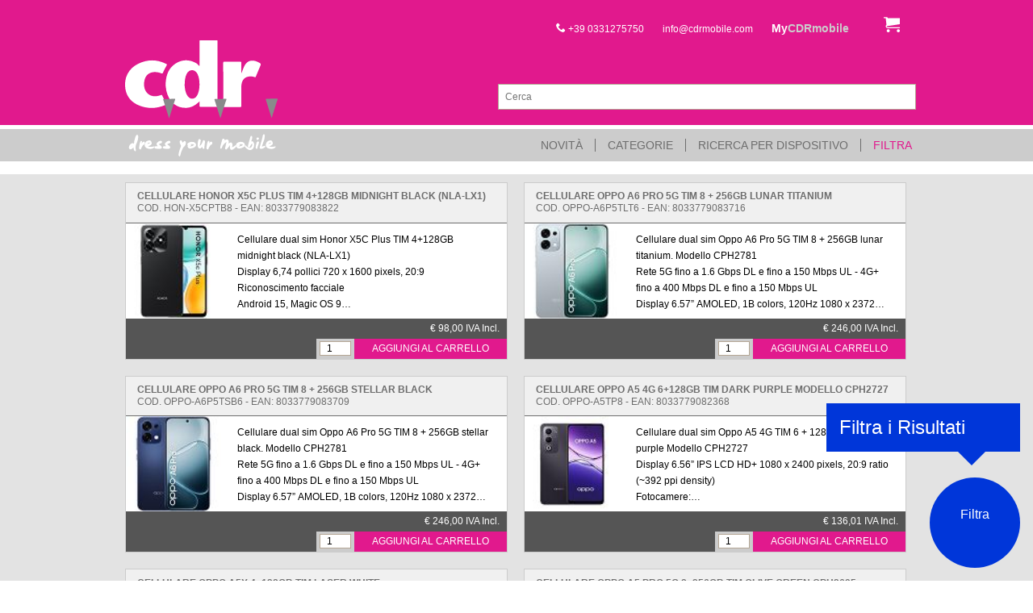

--- FILE ---
content_type: text/html;charset=UTF-8
request_url: http://www.cdrmobile.com/it/c/telefoni-gps-pc-tv/cellulari-dual-sim/
body_size: 21588
content:
<!-- select * from tbarticolo where id2 <> ''  and linea = 871 and image <> 'ND.jpg' and visualizza = 0 and visualizzaweb > 2 and Prezzo1 > 0 order by giornoscad desc, id desc, Prezzo1 asc, codicevis asc limit 0, 12 --><!-- select * from tbarticolo where id2 <> ''  and linea = 871 and image <> 'ND.jpg' and visualizza = 0 and visualizzaweb > 2 and Prezzo1 > 0 order by giornoscad desc, id desc, Prezzo1 asc, codicevis asc limit 0, 12--><!doctype html>
<html>
<head>
<meta charset='utf-8'>
<meta http-equiv="content-language" content="it">
<title>Cellulari Dual Sim - CDR mobile</title>
<meta name='robots' content='index,follow'>
<meta name=viewport content='width=device-width, initial-scale=1'>
<link rel='canonical' href='http://www.cdrmobile.com/it/c/telefoni-gps-pc-tv/cellulari-dual-sim/' />
<link rel="apple-touch-icon" sizes="57x57" href="/apple-touch-icon-57x57.png">
<link rel="apple-touch-icon" sizes="60x60" href="/apple-touch-icon-60x60.png">
<link rel="apple-touch-icon" sizes="72x72" href="/apple-touch-icon-72x72.png">
<link rel="apple-touch-icon" sizes="76x76" href="/apple-touch-icon-76x76.png">
<link rel="apple-touch-icon" sizes="114x114" href="/apple-touch-icon-114x114.png">
<link rel="apple-touch-icon" sizes="120x120" href="/apple-touch-icon-120x120.png">
<link rel="apple-touch-icon" sizes="144x144" href="/apple-touch-icon-144x144.png">
<link rel="apple-touch-icon" sizes="152x152" href="/apple-touch-icon-152x152.png">
<link rel="apple-touch-icon" sizes="180x180" href="/apple-touch-icon-180x180.png">
<link rel="icon" type="image/png" href="/favicon-32x32.png" sizes="32x32">
<link rel="icon" type="image/png" href="/favicon-194x194.png" sizes="194x194">
<link rel="icon" type="image/png" href="/favicon-96x96.png" sizes="96x96">
<link rel="icon" type="image/png" href="/android-chrome-192x192.png" sizes="192x192">
<link rel="icon" type="image/png" href="/favicon-16x16.png" sizes="16x16">
<link rel="manifest" href="/manifest.json">
<link rel="mask-icon" href="/safari-pinned-tab.svg" color="#e1198d">
<meta name="apple-mobile-web-app-title" content="CDRmobile">
<meta name="application-name" content="CDRmobile">
<meta name="msapplication-TileColor" content="#e1198d">
<meta name="msapplication-TileImage" content="/mstile-144x144.png">
<meta name="theme-color" content="#ffffff">
<link rel='stylesheet' type='text/css' media='print' href='/css/style_print_20150530.css' />
<link rel='stylesheet' href='/css/style20150530.css' type='text/css'>
</head>
<body>
<header class='theheader'>
<div class='logoheader'>
<ul class="superheader">
<li><a href="tel:+390331275750" title="Chiamaci" class="telefono"><svg version='1.1' xmlns='http://www.w3.org/2000/svg' xmlns:xlink='http://www.w3.org/1999/xlink' viewBox='0 0 64 64'><path d='M44 40c-4 4-4 8-8 8s-8-4-12-8-8-8-8-12 4-4 8-8-8-16-12-16-12 12-12 12c0 8 8.219 24.219 16 32s24 16 32 16c0 0 12-8 12-12s-12-16-16-12z'></path></svg> +39 0331275750</a></li>
<li><a href="mailto:info@cdrmobile.com" title="Hai bisogno di supporto? Inviaci una e-mail!">info@cdrmobile.com</a></li>
<li class='limycdr'><a href="/it/mycdrmobile/" title="Area riservata" class="mycdr">My<i>CDRmobile</i></a></li>
<li class='carrello vaiacarrello'><svg version='1.1' xmlns='http://www.w3.org/2000/svg' xmlns:xlink='http://www.w3.org/1999/xlink' viewBox='0 0 64 64'><path d='M24 58c0 3.314-2.686 6-6 6s-6-2.686-6-6c0-3.314 2.686-6 6-6s6 2.686 6 6z'></path><path d='M64 58c0 3.314-2.686 6-6 6s-6-2.686-6-6c0-3.314 2.686-6 6-6s6 2.686 6 6z'></path><path d='M64 32v-24h-48c0-2.209-1.791-4-4-4h-12v4h8l3.005 25.753c-1.831 1.466-3.005 3.719-3.005 6.247 0 4.419 3.582 8 8 8h48v-4h-48c-2.209 0-4-1.791-4-4 0-0.014 0.001-0.027 0.001-0.041l51.999-7.959z'></path></svg></li>
</ul>
<div class='intestazione'></div><a href="/" title="vai alla home page" class="logomycdr"><svg version='1.1' id='Layer_1' xmlns='http://www.w3.org/2000/svg' xmlns:xlink='http://www.w3.org/1999/xlink' x='0px' y='0px' viewBox='0 0 2627 1338' enable-background='new 0 0 2627 1338' xml:space='preserve'><g><path fill='#FFFFFF' d='M1655.24,978.842c-0.22-49.863-0.591-99.728-0.625-149.591c-0.088-135.31,0.168-270.614-0.35-405.92c-0.053-13.547,3.514-17.125,17.04-17.021c83.124,0.635,166.27,0.604,249.394,0.01c12.423-0.091,14.986,3.66,14.852,15.34c-0.613,53.885-0.272,107.781-0.272,162.55c7.338-3.204,7.054-10.377,9.179-15.582c11.668-28.564,21.685-57.848,34.332-85.958c44.553-99.042,128.902-112.686,215.626-71.39c52.158,24.84,51.654,26.091,29.636,78.404c-20.618,48.975-41.737,97.745-61.908,146.903c-4.174,10.165-8.574,12.236-18.66,8.372c-29.604-11.328-60.778-12.704-91.536-8.47c-64.566,8.894-104.401,53.994-113.516,125.606c-2.173,17.06-3.3,34.153-3.256,51.398c0.222,92.306-0.373,184.618,0.545,276.918c0.16,16.507-5.093,19.308-20.038,19.17c-77.967-0.713-155.943-0.353-233.918-0.292c-6.275,0.007-12.552,0.598-18.828,0.918c-0.341-0.813-0.684-1.631-1.041-2.446c7.645-35.939,22.084-69.845,31.594-105.241c4.718-17.537,4.405-18.128-13.86-18.844C1671.329,983.348,1662.23,986.089,1655.24,978.842'/><path fill='#FFFFFF' d='M1662.839,1108.671c-12.564,1.882-8.782-7.819-8.869-13.516c-0.574-38.151-0.686-76.311-0.947-114.466c0.339-1.098,1.075-1.713,2.218-1.848c13.079,0.138,26.158,0.269,39.244,0.417c5.707,0.061,11.079,1.155,8.51,8.651C1689.25,1028.048,1680.095,1069.71,1662.839,1108.671'/></g><g><path fill='#FFFFFF' d='M746.427,1080.145c-130.027,54.178-262.081,57.947-393.34,8.322c-122.818-46.433-203.265-133.445-223.673-266.177c-25.559-166.212,51.701-313.262,203.637-385.415c143.295-68.05,288.119-68.888,431.583,2.975c11.943,5.983,15.353,10.284,8.005,23.652c-20.635,37.541-39.897,75.883-58.268,114.589c-5.928,12.495-11.439,13.177-23.222,8.673c-41.669-15.924-84.755-24.105-129.538-17.882c-68.441,9.508-112.073,47.991-130.854,114.258c-12.075,42.604-13.905,85.872-3.521,129.048c21.596,89.781,99.143,141.426,190.688,127.871c23.845-3.527,47.445-8.229,69.879-17.031c8.659-3.392,12.03-1.266,15.498,6.395c7.773,17.164,16.269,33.999,24.468,50.973c-1.073,1.014-2.248,1.904-3.452,2.741c-5.952,6.628-1.09,13.038,0.836,19.105c7.71,24.284,16.101,48.359,21.754,73.262C746.978,1077.064,746.794,1078.617,746.427,1080.145'/><path fill='#FFFFFF' d='M726.326,980.065c11.792,24.494,23.005,49.289,35.621,73.351c6.326,12.067,6.639,19.668-8.41,22.887c-2.711,0.58-5.298,1.717-7.935,2.592c-9.444-28.93-19.115-57.782-28.184-86.828C715.33,985.383,712.877,976.238,726.326,980.065'/></g><g><path fill='#FFFFFF' d='M1566.289,980.693c-0.266,36.972-0.561,73.945-0.771,110.918c-0.047,8.338,0.748,17.171-12.313,13.594c-12.303-37.867-24.62-75.73-36.916-113.601c-2.997-9.231,0.983-12.564,10.048-12.44c12.579,0.175,25.165-0.185,37.741-0.315C1565.218,978.979,1565.954,979.596,1566.289,980.693'/><path fill='#FFFFFF' d='M879.174,1054.695c-24.866-19.623-44.5-43.61-59.568-71.406c8.276-7.807,18.433-2.999,27.69-3.906c7.889-0.766,15.911-0.157,23.875-0.157c36.175,0,36.502,0.109,24.633,35.399C891.206,1028.303,889.706,1043.428,879.174,1054.695'/><path fill='#FFFFFF' d='M1550.58,74.208c-83.691,0.41-167.397,0.66-251.086-0.197c-14.171-0.144-15.206,4.924-15.173,16.535c0.373,122.106,0.263,244.214,0.115,366.32c-0.007,5.335,2.052,11.171-2.298,17.103c-17.756-20.965-36.946-39.812-61.159-51.962c-105.172-52.788-210.386-50.225-308.83,12.669c-103.764,66.294-144.899,171.1-153.384,289.28c-6.481,90.323,12.736,176.422,57.091,256.163c0.843,3.061,3.135,4.095,6.027,4.293c21.013-1.068,42.036-0.194,63.035-0.672c10.893-0.249,14.1,3.551,11.079,14.363c-5.361,19.166-12.196,37.805-18.59,56.589c-0.128,2.113,0.848,3.326,2.954,3.64c2.483,1.366,5.227,2.412,7.417,4.148c57.49,45.617,123.964,61.988,195.895,59.173c70.382-2.752,127.948-34.953,179.328-80.515c6.487-5.754,13.109-11.351,21.549-18.646c0,22.913,1.364,42.474-0.394,61.744c-1.669,18.29,4.721,22.163,22.251,22.017c82.436-0.693,164.884,0.168,247.334,0.472c0.295-0.845,0.594-1.692,0.874-2.539c0.358-7.559-1.974-14.621-4.409-21.559c-9.036-25.718-15.843-52.138-24.593-77.948c-6.457-19.042-5.247-20.264,14.325-20.959c8.229-0.293,17.238,2.316,24.143-4.872c0.212-2.277,0.612-4.556,0.612-6.829c0.026-294.659-0.048-589.318,0.302-883.981C1565.011,76.335,1561.314,74.153,1550.58,74.208z M1260.787,901.868c-4.743,12.302-10.538,24.029-17.875,35.002c-37.192,55.629-100.631,57.648-141.149,4.189c-27.103-35.753-37.669-77.757-43.777-121.125c-3.11-22.087-5.01-44.352-4.321-56.258c0.791-65.785,6.151-120.192,32.312-170.259c25.389-48.591,70.828-67.66,115.431-48.866c25.05,10.56,40.994,30.345,52.723,54.01c25.342,51.137,30.019,106.283,30.089,162.008C1284.274,808.842,1278.325,856.38,1260.787,901.868z'/></g><path fill='#898A8B' d='M2502.406,989.546c-17.16,39.761-27.173,81.9-40.671,122.872c-18.036,54.719-34.8,109.857-53.544,169.373c-8.321-25.863-15.42-47.459-22.217-69.148c-22.543-71.916-44.653-143.971-67.728-215.715c-4.515-14.047-1.572-16.839,12.634-16.756c57.17,0.33,114.348-0.527,171.525-0.946V989.546z'/><path fill='#898A8B' d='M1704.264,992.985c-17.16,39.763-27.174,81.902-40.672,122.872c-18.034,54.719-34.799,109.857-53.542,169.373c-8.322-25.863-15.422-47.457-22.218-69.148c-22.544-71.916-44.652-143.969-67.727-215.715c-4.517-14.047-1.572-16.839,12.632-16.754c57.171,0.328,114.349-0.529,171.526-0.948V992.985z'/><path fill='#898A8B' d='M905.58,992.985c-17.161,39.763-27.172,81.902-40.672,122.872c-18.034,54.719-34.798,109.857-53.542,169.373c-8.321-25.863-15.421-47.457-22.218-69.148c-22.542-71.916-44.652-143.969-67.726-215.715c-4.516-14.047-1.572-16.839,12.631-16.754c57.172,0.328,114.349-0.529,171.527-0.948V992.985z'/></svg><span class="websitename">CDRmobile dress your mobile</span></a><form name="search" id="search" action="/it/search/" >
<fieldset>
<label for="q">Cerca</label>
<input type="text" name="q" id="q" value="" placeholder="Cerca" required>
</fieldset>
</form>
<br clear=all>
</div>
<div class="elencocategorieprincipali"><ul><span class='dressmobile'><svg version='1.1' id='Layer_1' xmlns='http://www.w3.org/2000/svg' xmlns:xlink='http://www.w3.org/1999/xlink' x='0px' y='0px'	 viewBox='0 0 3401.57 510.24' enable-background='new 0 0 3401.57 510.24'	 xml:space='preserve'><g>	<path fill='#FFFFFF' d='M340.141,34.513c13.694,6.048,20.541,16.319,20.541,30.812v24.65c0,39.028-13.01,85.589-39.029,139.681		c-8.216,15.749-13.694,42.452-16.433,80.112c1.37,20.655,4.108,36.402,8.217,47.245h-2.054l2.054,4.107v2.055		c-1.826,12.324-4.565,18.486-8.217,18.486c-3.081,0-5.82,0.686-8.216,2.055c-21.911-12.211-32.867-36.86-32.867-73.948v-10.271		c-28.757,28.758-49.299,43.138-61.624,43.138h-4.108c-16.775,0-27.731-11.641-32.866-34.922c0-41.881,21.911-73.377,65.732-94.49		h12.325c7.532,0,16.433,3.424,26.704,10.271c4.108-19.857,6.162-30.128,6.162-30.812h-2.054c2.739-4.451,4.108-8.559,4.108-12.325		l-2.054-4.108c0-1.142,8.217-31.269,24.65-90.383C311.611,51.631,324.62,34.513,340.141,34.513 M212.784,287.172h2.054		l24.65-22.596h-2.054C233.896,264.576,225.679,272.108,212.784,287.172'/>	<path fill='#FFFFFF' d='M424.36,163.068c12.325,2.739,18.487,10.955,18.487,24.65c0,4.564-2.853,11.012-8.559,19.343l-3.766,10.784		h2.055c21.91-25.563,38.343-38.344,49.299-38.344c13.694,6.391,20.541,14.607,20.541,24.65v8.216		c0,18.488-8.216,28.758-24.649,30.812c-17.461,9.472-38.002,42.338-61.625,98.599l-4.108,2.054h-8.216		c-13.238,0-22.025-11.64-26.362-34.92h2.054c-0.228-0.343-0.342-1.027-0.342-2.054c0-3.88,1.598-12.782,4.793-26.704l2.054-12.325		h-2.054c5.249-22.481,7.874-35.491,7.874-39.029l3.081-14.379c3.196-9.586,4.793-16.433,4.793-20.541		C409.183,173.339,417.399,163.068,424.36,163.068'/>	<path fill='#FFFFFF' d='M600.16,153.825l2.054,0.171c23.167,2.054,37.945,21.911,44.336,59.57l-0.856,8.217		c-1.94,22.481-25.449,40.341-70.526,53.578l-2.396,3.938l-0.171,2.054c3.309,0.229,12.039,2.339,26.19,6.333l0.171-2.054		l3.938,2.396l6.163,0.685c4.678,0.457,9.7,0.685,15.063,0.685c15.178,0,32.924-1.712,53.237-5.135l-0.171,2.054		c7.76-4.223,14.778-6.334,21.054-6.334c0.685,0,1.427,0.058,2.226,0.171l2.054,0.172c3.195,0.229,4.793,5.192,4.793,14.893		c-25.106,26.133-54.606,39.2-88.499,39.2c-3.766,0-7.646-0.171-11.64-0.515l-2.055-0.171c-49.869-4.45-81.594-18.942-95.175-43.479		c-4.336-4.565-8.444-13.182-12.324-25.849l2.054,0.171c-1.141-2.054-1.826-9.643-2.054-22.766h0.342		c1.141,0,1.769-0.628,1.883-1.883l-2.054-0.172c9.129-31.154,21.34-52.78,36.632-64.876c21.34-14.151,41.254-21.226,59.741-21.226		C596.223,153.654,598.22,153.71,600.16,153.825 M552.744,224.008l-0.171,1.883c1.94,0.228,3.823,0.342,5.649,0.342		c16.661,0,33.95-6.676,51.867-20.028l0.171-2.054v-0.342c0-2.511-1.94-3.937-5.82-4.279c-1.37-0.115-2.682-0.172-3.938-0.172		C584.526,199.357,568.606,207.575,552.744,224.008'/>	<path fill='#FFFFFF' d='M837.071,162.212c17.803,5.478,26.704,14.379,26.704,26.704v2.054c0,15.178-13.694,24.764-41.083,28.758		c-17.803,9.586-26.704,15.064-26.704,16.433c42.452,27.046,63.679,48.957,63.679,65.732c0,16.205-13.695,26.476-41.083,30.812		v-2.054l-4.109,2.054h-16.433c-1.369,0-2.054-0.684-2.054-2.054c-1.369,0-2.054,0.685-2.054,2.054		c-58.885-3.195-88.328-10.042-88.328-20.541v-14.379c2.739-13.694,9.586-20.541,20.542-20.541h49.299		c-17.803-15.292-26.704-30.356-26.704-45.191c1.369,0,2.054-0.685,2.054-2.054c-2.739,0-4.108-1.37-4.108-4.109v-6.162		C778.186,181.384,808.313,162.212,837.071,162.212'/>	<path fill='#FFFFFF' d='M1013.727,162.212c17.802,5.478,26.704,14.379,26.704,26.704v2.054c0,15.178-13.694,24.764-41.083,28.758		c-17.803,9.586-26.704,15.064-26.704,16.433c42.452,27.046,63.679,48.957,63.679,65.732c0,16.205-13.695,26.476-41.083,30.812		v-2.054l-4.109,2.054h-16.433c-1.369,0-2.054-0.684-2.054-2.054c-1.369,0-2.054,0.685-2.054,2.054		c-58.885-3.195-88.328-10.042-88.328-20.541v-14.379c2.739-13.694,9.586-20.541,20.542-20.541h49.299		c-17.803-15.292-26.704-30.356-26.704-45.191c1.37,0,2.054-0.685,2.054-2.054c-2.739,0-4.108-1.37-4.108-4.109v-6.162		C954.842,181.384,984.969,162.212,1013.727,162.212'/>	<path fill='#FFFFFF' d='M1259.71,151.257c13.694,0,26.019,17.118,36.974,51.353h2.055c15.862-23.28,28.872-34.92,39.028-34.92		h4.109c12.096,0,20.313,8.901,24.649,26.704c0,44.734-15.748,78.285-47.245,100.653c-9.586,7.303-28.073,45.646-55.462,115.031		c-11.412,54.776-21.682,82.166-30.812,82.166h-6.162c-9.586-8.673-14.379-18.26-14.379-28.758v-8.218		c0-32.066,14.379-84.79,43.137-158.168c1.369-8.559,4.108-16.775,8.216-24.649c-1.369,0-2.054-0.686-2.054-2.055		c1.37,0,2.054-0.685,2.054-2.054c-1.369,0-2.054-0.685-2.054-2.054h2.054c-17.802-36.632-26.703-61.282-26.703-73.949		C1237.115,164.951,1244.646,151.257,1259.71,151.257'/>	<path fill='#FFFFFF' d='M1490.8,184.808h6.163c46.789,0,74.862,19.856,84.22,59.57v6.162c0,37.089-39.714,62.423-119.14,76.003		h-6.163c-34.236-5.363-51.353-19.058-51.353-41.083v-12.324l2.054-14.379h-4.108c0-11.64-2.055-19.856-6.163-24.65		c0-11.64,16.433-25.334,49.299-41.083C1465.01,187.547,1480.073,184.808,1490.8,184.808 M1468.205,234.107v4.108		c4.793,0,8.217,6.163,10.271,18.488c0,6.847-10.271,13.009-30.812,18.487v2.054l14.379,2.054c27.046,0,53.065-10.271,78.057-30.812		c-11.298-10.955-28.416-16.433-51.354-16.433C1487.035,232.053,1480.187,232.738,1468.205,234.107'/>	<path fill='#FFFFFF' d='M1649.141,125.238c17.46,0,28.416,13.01,32.866,39.029c-1.369,0-2.054,0.684-2.054,2.054		c1.37,0,2.054,0.684,2.054,2.054c-6.847,4.451-10.27,11.298-10.27,20.541l2.054,14.379c-4.109,14.836-8.217,27.161-12.325,36.975		c0,1.369,0.685,2.054,2.054,2.054c-2.739,10.271-4.108,19.857-4.108,28.758h2.054c26.932-19.172,48.158-55.462,63.678-108.87		c6.619-8.216,10.727-12.324,12.325-12.324h6.162c17.803,4.564,26.703,14.835,26.703,30.812v8.216c0,1.37-0.685,2.054-2.054,2.054		c0,1.37,0.686,2.055,2.054,2.055c0,4.336-2.738,15.976-8.216,34.92c0,1.483,0.685,3.538,2.055,6.162l-6.163,30.812l2.054,4.108		v2.055c0,2.739-1.369,4.107-4.108,4.107c0,1.37,0.686,2.055,2.055,2.055l-2.055,14.379v22.596c0,11.412-7.531,17.574-22.595,18.487		c0-2.282-4.108-5.021-12.325-8.217c-5.934-23.28-10.043-34.921-12.324-34.921c-16.891,23.28-31.269,34.921-43.138,34.921h-10.271		c-18.487,0-32.181-19.173-41.082-57.516v-24.65c0-1.37-0.686-2.054-2.054-2.054l2.054-4.109V215.62		c0-1.369,0.684-2.054,2.054-2.054l-2.054-4.108c0-3.766,1.369-7.875,4.108-12.325h-2.054c1.369-6.847,2.739-10.271,4.108-10.271		c0-1.369-0.685-2.054-2.054-2.054C1627.001,145.095,1637.272,125.238,1649.141,125.238'/>	<path fill='#FFFFFF' d='M1844.797,163.068c12.325,2.739,18.487,10.955,18.487,24.65c0,4.564-2.853,11.012-8.559,19.343		l-3.767,10.784h2.055c21.91-25.563,38.344-38.344,49.3-38.344c13.693,6.391,20.541,14.607,20.541,24.65v8.216		c0,18.488-8.216,28.758-24.649,30.812c-17.461,9.472-38.002,42.338-61.625,98.599l-4.107,2.054h-8.217		c-13.237,0-22.024-11.64-26.361-34.92h2.054c-0.228-0.343-0.342-1.027-0.342-2.054c0-3.88,1.598-12.782,4.793-26.704l2.054-12.325		h-2.054c5.249-22.481,7.874-35.491,7.874-39.029l3.081-14.379c3.195-9.586,4.793-16.433,4.793-20.541		C1829.619,173.339,1837.836,163.068,1844.797,163.068'/>	<path fill='#FFFFFF' d='M2161.99,118.219c8.331,0.799,16.319,11.811,23.965,33.037c19.857-12.324,35.32-18.487,46.389-18.487		c0.914,0,1.77,0.057,2.568,0.171c22.938,6.163,34.407,22.995,34.407,50.498c0,3.195-0.172,6.562-0.514,10.099l-0.343,4.109		l-4.45,28.586c18.716-19.057,35.661-28.586,50.84-28.586c1.026,0,2.054,0.057,3.081,0.171		c19.515,9.814,29.271,23.622,29.271,41.425c0,1.484-0.057,2.967-0.172,4.451l0.686,14.55c-1.598,2.739-3.424,15.634-5.479,38.687		c41.083-18.031,67.274-34.293,78.571-48.786c2.054-0.913,4.337-1.369,6.847-1.369h1.541l2.055,0.171		c2.738,0.913,5.135,4.565,7.189,10.955c-2.283,26.704-31.725,57.117-88.328,91.238l-21.055,4.451l-4.109-0.515		c-20.883-1.825-31.324-23.337-31.324-64.534l1.197-14.379l2.055,0.172l-1.711-4.279l1.026-12.154l2.396-3.937l-2.054-0.171		c-45.419,61.396-71.381,92.094-77.886,92.094h-0.171c-4.907,0.913-7.703,1.369-8.388,1.369		c-12.211-5.935-18.316-14.437-18.316-25.506c0-0.912,0.057-1.883,0.171-2.909c16.433-62.88,25.791-107.443,28.073-133.69		c-57.744,47.587-87.7,84.162-89.868,109.725c-7.076,23.28-15.349,34.921-24.821,34.921h-1.026		c-10.042-2.624-15.064-7.417-15.064-14.38v-1.368c0.114-1.484,0.97-3.481,2.568-5.991l-1.027-12.496		c1.369-15.292,8.616-42.852,21.739-82.679c-1.255-0.115-1.883-0.742-1.883-1.883v-0.343h0.343c1.141,0,1.769-0.627,1.883-1.883		l-2.054-0.171c4.793-14.493,8.33-23.109,10.613-25.848l-1.713-4.279l0.172-2.054l7.189-11.812c-2.396-0.228-3.595-1.94-3.595-5.135		v-1.369c4.222-5.935,8.616-16.548,13.181-31.84h0.684c3.082,0,5.82-2.453,8.218-7.36c5.706-0.571,10.214-0.856,13.522-0.856		C2160.222,118.048,2161.191,118.105,2161.99,118.219'/>	<path fill='#FFFFFF' d='M2520.438,184.808h6.162c46.789,0,74.862,19.856,84.221,59.57v6.162c0,37.089-39.715,62.423-119.141,76.003		h-6.163c-34.235-5.363-51.353-19.058-51.353-41.083v-12.324l2.054-14.379h-4.108c0-11.64-2.055-19.856-6.162-24.65		c0-11.64,16.433-25.334,49.3-41.083C2494.646,187.547,2509.71,184.808,2520.438,184.808 M2497.842,234.107v4.108		c4.793,0,8.217,6.163,10.271,18.488c0,6.847-10.271,13.009-30.813,18.487v2.054l14.38,2.054c27.046,0,53.065-10.271,78.057-30.812		c-11.297-10.955-28.416-16.433-51.354-16.433C2516.672,232.053,2509.824,232.738,2497.842,234.107'/>	<path fill='#FFFFFF' d='M2742.627,58.821c12.553,0,20.085,8.217,22.596,24.65v4.108c0,27.617-7.532,56.375-22.596,86.274		l14.379-2.054c23.394,0,39.143,19.856,47.244,59.57v16.433c0,61.738-25.334,98.712-76.002,110.923h-12.325		c-24.308,0-55.119-17.802-92.437-53.407c-10.955-11.982-16.433-22.938-16.433-32.867c1.94-5.705,5.364-9.813,10.271-12.323h4.108		c5.592,0,16.547,8.9,32.866,26.703c24.193,16.433,44.734,24.649,61.624,24.649c18.83,0,34.577-16.433,47.246-49.299v-22.596		l-2.056-20.541c-11.754,8.901-28.187,34.235-49.299,76.003c-5.82,5.478-11.298,8.216-16.433,8.216		c-5.935,0-13.466-5.478-22.597-16.433c0-19.173,14.379-76.003,43.138-170.493C2722.313,77.993,2731.215,58.821,2742.627,58.821'/>	<path fill='#FFFFFF' d='M2883.164,174.537c12.439,0,20.655,6.163,24.648,18.487c-1.368,14.151-4.107,25.791-8.215,34.921h2.054		c-2.054,5.477-4.108,8.216-6.162,8.216l2.054,4.109c0,3.651-4.107,13.237-12.325,28.757h2.055		c-6.505,10.271-11.298,29.442-14.38,57.516c-4.107,2.739-8.9,4.793-14.379,6.163c-15.063-4.109-22.595-14.379-22.595-30.813v-2.054		c0-24.649,6.162-53.408,18.487-86.274h-2.055l2.055-4.109c-1.369-2.624-2.055-4.678-2.055-6.162l4.108-2.054		c0,1.369,0.685,2.054,2.054,2.054c0-8.559,6.848-18.145,20.543-28.758H2883.164z M2890.012,93.741		c10.954,4.222,16.433,11.754,16.433,22.596c0,10.498-10.271,20.084-30.813,28.757c-10.499,0-17.346-7.531-20.541-22.595v-10.271		C2855.091,99.903,2866.731,93.741,2890.012,93.741'/>	<path fill='#FFFFFF' d='M3014.972,24.585c5.021,1.826,10.499,10.042,16.433,24.65c-1.37,2.853-2.739,13.123-4.107,30.812h2.054		l-6.162,20.541h2.054c-2.738,5.478-4.109,10.271-4.109,14.379c1.371,2.625,2.056,4.679,2.056,6.163		c-3.767,0-6.505,8.901-8.217,26.703c-1.37,0-2.055,1.37-2.055,4.109c1.369,2.624,2.055,4.678,2.055,6.162l-4.108,2.054		c0-1.369-0.686-2.054-2.055-2.054c0,5.249-13.694,47.017-41.082,125.302h4.107c28.53-6.848,45.647-13.009,51.354-18.487		c9.813,5.136,15.976,9.929,18.487,14.379c-1.37,2.625-2.055,4.679-2.055,6.163v6.162c-18.145,19.743-46.219,33.437-84.22,41.083		h-8.217c-17.802-5.021-26.703-13.923-26.703-26.704c5.477-24.079,19.171-72.694,41.082-145.844		c2.739-15.976,8.901-37.887,18.487-65.732l-2.055-4.109v-6.162h4.109v-4.108l-2.055-4.109c2.738,0,4.108-1.369,4.108-4.108		l-2.054-4.108c8.443-28.758,16.661-43.137,24.648-43.137H3014.972z'/>	<path fill='#FFFFFF' d='M3152.257,153.825l2.053,0.171c23.167,2.054,37.945,21.911,44.336,59.57l-0.855,8.217		c-1.94,22.481-25.449,40.341-70.526,53.578l-2.396,3.938l-0.17,2.054c3.309,0.229,12.039,2.339,26.189,6.333l0.171-2.054		l3.937,2.396l6.164,0.685c4.679,0.457,9.699,0.685,15.063,0.685c15.178,0,32.924-1.712,53.237-5.135l-0.171,2.054		c7.76-4.223,14.777-6.334,21.054-6.334c0.685,0,1.427,0.058,2.226,0.171l2.055,0.172c3.194,0.229,4.793,5.192,4.793,14.893		c-25.106,26.133-54.606,39.2-88.499,39.2c-3.767,0-7.646-0.171-11.641-0.515l-2.054-0.171c-49.87-4.45-81.595-18.942-95.175-43.479		c-4.337-4.565-8.445-13.182-12.325-25.849l2.054,0.171c-1.141-2.054-1.825-9.643-2.054-22.766h0.342		c1.141,0,1.77-0.628,1.883-1.883l-2.054-0.172c9.129-31.154,21.34-52.78,36.632-64.876c21.34-14.151,41.254-21.226,59.741-21.226		C3148.318,153.654,3150.315,153.71,3152.257,153.825 M3104.84,224.008l-0.171,1.883c1.939,0.228,3.823,0.342,5.648,0.342		c16.661,0,33.95-6.676,51.867-20.028l0.171-2.054v-0.342c0-2.511-1.939-3.937-5.82-4.279c-1.369-0.115-2.682-0.172-3.937-0.172		C3136.622,199.357,3120.703,207.575,3104.84,224.008'/></g></svg></span><li  class='nomobile'><a href='/it/search/?q=1'>Novità</a></li><li class='openmenu open_categorie'>Categorie</li><li class='openmenu open_marche' style='display:none;'>Marche</li><li class='openmenu open_apparecchi'>Ricerca per Dispositivo</li><li class='openmenu open_fasciainterno btnfiltra btnfiltratop'>Filtra</li></ul></div><div class='wrapper'>

<div class='bottonechiudicategorie'><span>Chiudi Menù</span></div><div class='submenu columns box_categorie'>

<div class='pin'>
<ul>
<li><a href="/it/c/accessori-telefonia/" title="Accessori telefonia" class='bigcategory' >Accessori telefonia</a></li>
<li><a href="/it/c/accessori-telefonia/proteggi-display/" title="Pellicole Protettive" >Pellicole Protettive (30)</a></li>
<li><a href="/it/c/accessori-telefonia/cover/" title="Cover" >Cover (416)</a></li>
<li><a href="/it/c/accessori-telefonia/custodie/" title="Custodie" >Custodie (849)</a></li>
<li><a href="/it/c/accessori-telefonia/custodie-universali01/" title="Custodie Universali" >Custodie Universali (3)</a></li>
<li><a href="/it/c/accessori-telefonia/custodie-per-tablet/" title="Custodie per tablet" >Custodie per tablet (6)</a></li>
<li><a href="/it/c/accessori-telefonia/caricabatterie/" title="Carica batterie" >Carica batterie (159)</a></li>
<li><a href="/it/c/accessori-telefonia/batterie/" title="Batterie" >Batterie (288)</a></li>
<li><a href="/it/c/accessori-telefonia/power-bank/" title="Power bank" >Power bank (57)</a></li>
<li><a href="/it/c/accessori-telefonia/trasmissione-dati/" title="Cavi" >Cavi (122)</a></li>
<li><a href="/it/c/accessori-telefonia/auricolari/" title="Auricolari a filo" >Auricolari a filo (131)</a></li>
<li><a href="/it/c/accessori-telefonia/auricolari-bluetooth/" title="Auricolari Bluetooth" >Auricolari Bluetooth (45)</a></li>
<li><a href="/it/c/accessori-telefonia/cuffie-bluetooth/" title="Cuffie Bluetooth" >Cuffie Bluetooth (4)</a></li>
<li><a href="/it/c/accessori-telefonia/accessori-auto-parrot/" title="Vivavoce da auto" >Vivavoce da auto (160)</a></li>
<li><a href="/it/c/accessori-telefonia/supporti-da-auto-1/" title="Supporti" >Supporti (9)</a></li>
<li><a href="/it/c/accessori-telefonia/pennini/" title="Stylus pen" >Stylus pen (4)</a></li>
<li><a href="/it/c/accessori-telefonia/accessori-vari/" title="Accessori vari" >Accessori vari (51)</a></li>
<li><a href="/it/c/accessori-telefonia/espositori/" title="Espositori" >Espositori (9)</a></li>
</ul></div>
<div class='pin'>
<ul>
<li><a href="/it/c/plotter-da-taglio/" title="Plotter da taglio" class='bigcategory' >Plotter da taglio</a></li>
</ul></div>
<div class='pin'>
<ul>
<li><a href="/it/c/smart-home/" title="Smart Home - Sicurezza" class='bigcategory' >Smart Home - Sicurezza</a></li>
</ul></div>
<div class='pin'>
<ul>
<li><a href="/it/c/memorie-mp3-cuffie/" title="Memorie" class='bigcategory' >Memorie</a></li>
<li><a href="/it/c/memorie-mp3-cuffie/card-reader-1/" title="Card reader" >Card reader (1)</a></li>
<li><a href="/it/c/memorie-mp3-cuffie/memory-card-1/" title="Memory card" >Memory card (30)</a></li>
<li><a href="/it/c/memorie-mp3-cuffie/pen-drive-1/" title="Pen Drive" >Pen Drive (2)</a></li>
<li><a href="/it/c/memorie-mp3-cuffie/hard-disk/" title="Hard Disk" >Hard Disk (1)</a></li>
</ul></div>
<div class='pin'>
<ul>
<li><a href="/it/c/ricambi-telefonia/" title="Ricambi telefonia" class='bigcategory' >Ricambi telefonia</a></li>
<li><a href="/it/c/ricambi-telefonia/altoparlanti-1/" title="Altoparlanti" >Altoparlanti (18)</a></li>
<li><a href="/it/c/ricambi-telefonia/antenne-1/" title="Antenne" >Antenne (80)</a></li>
<li><a href="/it/c/ricambi-telefonia/circuiti-stampati/" title="Circuiti stampati" >Circuiti stampati (19)</a></li>
<li><a href="/it/c/ricambi-telefonia/contatti/" title="Contatti" >Contatti (36)</a></li>
<li><a href="/it/c/ricambi-telefonia/display/" title="Display" >Display (105)</a></li>
<li><a href="/it/c/ricambi-telefonia/gusci-e-scocche/" title="Gusci e scocche" >Gusci e scocche (174)</a></li>
<li><a href="/it/c/ricambi-telefonia/microfoni/" title="Microfoni" >Microfoni (17)</a></li>
<li><a href="/it/c/ricambi-telefonia/sottotastiere/" title="Sottotastiere" >Sottotastiere (15)</a></li>
<li><a href="/it/c/ricambi-telefonia/suonerie/" title="Suonerie" >Suonerie (8)</a></li>
<li><a href="/it/c/ricambi-telefonia/tastiere/" title="Tastiere" >Tastiere (37)</a></li>
<li><a href="/it/c/ricambi-telefonia/vetrini/" title="Vetrini" >Vetrini (14)</a></li>
<li><a href="/it/c/ricambi-telefonia/ricambi-vari/" title="Ricambi vari" >Ricambi vari (2)</a></li>
</ul></div>
<div class='pin'>
<ul>
<li><a href="/it/c/telefoni-gps-pc-tv/" title="Smartphone E Tablet" class='bigcategory' >Smartphone E Tablet</a></li>
<li><a href="/it/c/telefoni-gps-pc-tv/cellulari/" title="Cellulari" >Cellulari (684)</a></li>
<li><a href="/it/c/telefoni-gps-pc-tv/cellulari-dual-sim/" title="Cellulari Dual Sim" >Cellulari Dual Sim (55)</a></li>
<li><a href="/it/c/telefoni-gps-pc-tv/cellulari-senior/" title="Cellulari Senior" >Cellulari Senior (60)</a></li>
<li><a href="/it/c/telefoni-gps-pc-tv/cordless-1/" title="Cordless" >Cordless (77)</a></li>
<li><a href="/it/c/telefoni-gps-pc-tv/fissi/" title="Fissi" >Fissi (28)</a></li>
<li><a href="/it/c/telefoni-gps-pc-tv/pc-tablet-chiavette/" title="Tablet" >Tablet (93)</a></li>
<li><a href="/it/c/telefoni-gps-pc-tv/navigatori/" title="Navigatori" >Navigatori (15)</a></li>
<li><a href="/it/c/telefoni-gps-pc-tv/walkie-talkie/" title="Walkie-talkie" >Walkie-talkie (5)</a></li>
</ul></div>
<div class='pin'>
<ul>
<li><a href="/it/c/smartwatch/" title="Smartwatch" class='bigcategory' >Smartwatch</a></li>
<li><a href="/it/c/smartwatch/orologi/" title="Orologi" >Orologi (2)</a></li>
</ul></div>
<div class='pin'>
<ul>
<li><a href="/it/c/notebook-e-pc/" title="Notebook e PC" class='bigcategory' >Notebook e PC</a></li>
<li><a href="/it/c/notebook-e-pc/notebook-1/" title="Notebook" >Notebook (1)</a></li>
</ul></div>
<div class='pin'>
<ul>
<li><a href="/it/c/home-video-entertainment/" title="TV Home Video Entertainment" class='bigcategory' >TV Home Video Entertainment</a></li>
<li><a href="/it/c/home-video-entertainment/televisori-0/" title="Televisori" >Televisori (1)</a></li>
</ul></div>
<div class='pin'>
<ul>
<li><a href="/it/c/home-wireless/" title="Router e wifi" class='bigcategory' >Router e wifi</a></li>
</ul></div>
<div class='pin'>
<ul>
<li><a href="/it/c/protezione-covid/" title="Protezione Covid 19" class='bigcategory' >Protezione Covid 19</a></li>
<li><a href="/it/c/protezione-covid/mascherine/" title="Mascherine" >Mascherine (1)</a></li>
</ul></div>
<div class='pin'>
<ul>
<li><a href="/it/c/coyote/" title="Coyote / Auto e Navi" class='bigcategory' >Coyote / Auto e Navi</a></li>
</ul></div>
<div class='pin'>
<ul>
<li><a href="/it/c/fotocamere-action-camera/" title="Fotocamere " class='bigcategory' >Fotocamere </a></li>
<li><a href="/it/c/fotocamere-action-camera/batterie-per-fotocamere/" title="Batterie" >Batterie (2)</a></li>
</ul></div>
</div><div class='submenu columnsmarcaa box_apparecchi'>
<div class='pin pinmarca'>
<div class='boximg linkfiltradispositivi dispo_1 qx=x_qma=_qfm=_qli=_qfa=_qpa=_qcm=1' style="background-image:url('/img/marche_small/acer.jpg');">&nbsp;</div><span class='nomelogo'>Acer</span></div>
<div class='pin pinmarca'>
<div class='boximg linkfiltradispositivi dispo_3 qx=x_qma=_qfm=_qli=_qfa=_qpa=_qcm=3' style="background-image:url('/img/marche_small/alcatel.jpg');">&nbsp;</div><span class='nomelogo'>Alcatel</span></div>
<div class='pin pinmarca'>
<div class='boximg linkfiltradispositivi dispo_147 qx=x_qma=_qfm=_qli=_qfa=_qpa=_qcm=147' style="background-image:url('/img/marche_small/apple.jpg');">&nbsp;</div><span class='nomelogo'>Apple</span></div>
<div class='pin pinmarca'>
<div class='boximg linkfiltradispositivi dispo_289 qx=x_qma=_qfm=_qli=_qfa=_qpa=_qcm=289' style="background-image:url('/img/marche_small/asus.jpg');">&nbsp;</div><span class='nomelogo'>Asus</span></div>
<div class='pin pinmarca'>
<div class='boximg linkfiltradispositivi dispo_132 qx=x_qma=_qfm=_qli=_qfa=_qpa=_qcm=132' style="background-image:url('/img/marche_small/benq.jpg');">&nbsp;</div><span class='nomelogo'>BenQ</span></div>
<div class='pin pinmarca'>
<div class='boximg linkfiltradispositivi dispo_135 qx=x_qma=_qfm=_qli=_qfa=_qpa=_qcm=135' style="background-image:url('/img/marche_small/blackberry.jpg');">&nbsp;</div><span class='nomelogo'>Blackberry</span></div>
<div class='pin pinmarca'>
<div class='boximg linkfiltradispositivi dispo_178 qx=x_qma=_qfm=_qli=_qfa=_qpa=_qcm=178' style="background-image:url('/img/marche_small/brondi.jpg');">&nbsp;</div><span class='nomelogo'>Brondi</span></div>
<div class='pin pinmarca'>
<div class='boximg linkfiltradispositivi dispo_62 qx=x_qma=_qfm=_qli=_qfa=_qpa=_qcm=62' style="background-image:url('/img/marche_small/cdrinternational.jpg');">&nbsp;</div><span class='nomelogo'>C.D.R.</span></div>
<div class='pin pinmarca'>
<div class='boximg linkfiltradispositivi dispo_360 qx=x_qma=_qfm=_qli=_qfa=_qpa=_qcm=360' style="background-image:url('/img/marche_small/garmin_asus.jpg');">&nbsp;</div><span class='nomelogo'>Garmin-Asus</span></div>
<div class='pin pinmarca'>
<div class='boximg linkfiltradispositivi dispo_291 qx=x_qma=_qfm=_qli=_qfa=_qpa=_qcm=291' style="background-image:url('/img/marche_small/gigabyte.jpg');">&nbsp;</div><span class='nomelogo'>Gigabyte</span></div>
<div class='pin pinmarca'>
<div class='boximg linkfiltradispositivi dispo_437 qx=x_qma=_qfm=_qli=_qfa=_qpa=_qcm=437' style="background-image:url('/img/marche_small/goclever.jpg');">&nbsp;</div><span class='nomelogo'>Goclever</span></div>
<div class='pin pinmarca'>
<div class='boximg linkfiltradispositivi dispo_464 qx=x_qma=_qfm=_qli=_qfa=_qpa=_qcm=464' style="background-image:url('/img/marche_small/honor.jpg');">&nbsp;</div><span class='nomelogo'>Honor</span></div>
<div class='pin pinmarca'>
<div class='boximg linkfiltradispositivi dispo_165 qx=x_qma=_qfm=_qli=_qfa=_qpa=_qcm=165' style="background-image:url('/img/marche_small/hopmobile.jpg');">&nbsp;</div><span class='nomelogo'>Hop Mobile</span></div>
<div class='pin pinmarca'>
<div class='boximg linkfiltradispositivi dispo_162 qx=x_qma=_qfm=_qli=_qfa=_qpa=_qcm=162' style="background-image:url('/img/marche_small/htc.jpg');">&nbsp;</div><span class='nomelogo'>Htc</span></div>
<div class='pin pinmarca'>
<div class='boximg linkfiltradispositivi dispo_303 qx=x_qma=_qfm=_qli=_qfa=_qpa=_qcm=303' style="background-image:url('/img/marche_small/huawei.jpg');">&nbsp;</div><span class='nomelogo'>Huawei</span></div>
<div class='pin pinmarca'>
<div class='boximg linkfiltradispositivi dispo_471 qx=x_qma=_qfm=_qli=_qfa=_qpa=_qcm=471' style="background-image:url('/img/marche_small/lenovo.jpg');">&nbsp;</div><span class='nomelogo'>Lenovo</span></div>
<div class='pin pinmarca'>
<div class='boximg linkfiltradispositivi dispo_21 qx=x_qma=_qfm=_qli=_qfa=_qpa=_qcm=21' style="background-image:url('/img/marche_small/lg.jpg');">&nbsp;</div><span class='nomelogo'>LG</span></div>
<div class='pin pinmarca'>
<div class='boximg linkfiltradispositivi dispo_488 qx=x_qma=_qfm=_qli=_qfa=_qpa=_qcm=488' style="background-image:url('/img/marche_small/maxcom.jpg');">&nbsp;</div><span class='nomelogo'>Maxcom</span></div>
<div class='pin pinmarca'>
<div class='boximg linkfiltradispositivi dispo_359 qx=x_qma=_qfm=_qli=_qfa=_qpa=_qcm=359' style="background-image:url('/img/marche_small/Logo-McOnsen-NEW.jpg');">&nbsp;</div><span class='nomelogo'>Mc Onsen</span></div>
<div class='pin pinmarca'>
<div class='boximg linkfiltradispositivi dispo_485 qx=x_qma=_qfm=_qli=_qfa=_qpa=_qcm=485' style="background-image:url('/img/marche_small/meizu.jpg');">&nbsp;</div><span class='nomelogo'>Meizu</span></div>
<div class='pin pinmarca'>
<div class='boximg linkfiltradispositivi dispo_446 qx=x_qma=_qfm=_qli=_qfa=_qpa=_qcm=446' style="background-image:url('/img/marche_small/logo_microsoft.jpg');">&nbsp;</div><span class='nomelogo'>Microsoft</span></div>
<div class='pin pinmarca'>
<div class='boximg linkfiltradispositivi dispo_149 qx=x_qma=_qfm=_qli=_qfa=_qpa=_qcm=149' style="background-image:url('/img/marche_small/momodesign.jpg');">&nbsp;</div><span class='nomelogo'>Momodesign</span></div>
<div class='pin pinmarca'>
<div class='boximg linkfiltradispositivi dispo_27 qx=x_qma=_qfm=_qli=_qfa=_qpa=_qcm=27' style="background-image:url('/img/marche_small/motorola.jpg');">&nbsp;</div><span class='nomelogo'>Motorola</span></div>
<div class='pin pinmarca'>
<div class='boximg linkfiltradispositivi dispo_470 qx=x_qma=_qfm=_qli=_qfa=_qpa=_qcm=470' style="background-image:url('/img/marche_small/neffos.jpg');">&nbsp;</div><span class='nomelogo'>Neffos</span></div>
<div class='pin pinmarca'>
<div class='boximg linkfiltradispositivi dispo_369 qx=x_qma=_qfm=_qli=_qfa=_qpa=_qcm=369' style="background-image:url('/img/marche_small/ngm.jpg');">&nbsp;</div><span class='nomelogo'>Ngm</span></div>
<div class='pin pinmarca'>
<div class='boximg linkfiltradispositivi dispo_31 qx=x_qma=_qfm=_qli=_qfa=_qpa=_qcm=31' style="background-image:url('/img/marche_small/nokia.jpg');">&nbsp;</div><span class='nomelogo'>Nokia</span></div>
<div class='pin pinmarca'>
<div class='boximg linkfiltradispositivi dispo_492 qx=x_qma=_qfm=_qli=_qfa=_qpa=_qcm=492' style="background-image:url('/img/marche_small/oppo.jpg');">&nbsp;</div><span class='nomelogo'>Oppo</span></div>
<div class='pin pinmarca'>
<div class='boximg linkfiltradispositivi dispo_143 qx=x_qma=_qfm=_qli=_qfa=_qpa=_qcm=143' style="background-image:url('/img/marche_small/qtek.jpg');">&nbsp;</div><span class='nomelogo'>Qtek</span></div>
<div class='pin pinmarca'>
<div class='boximg linkfiltradispositivi dispo_506 qx=x_qma=_qfm=_qli=_qfa=_qpa=_qcm=506' style="background-image:url('/img/marche_small/realme.jpg');">&nbsp;</div><span class='nomelogo'>Realme</span></div>
<div class='pin pinmarca'>
<div class='boximg linkfiltradispositivi dispo_43 qx=x_qma=_qfm=_qli=_qfa=_qpa=_qcm=43' style="background-image:url('/img/marche_small/samsung.jpg');">&nbsp;</div><span class='nomelogo'>Samsung</span></div>
<div class='pin pinmarca'>
<div class='boximg linkfiltradispositivi dispo_51 qx=x_qma=_qfm=_qli=_qfa=_qpa=_qcm=51' style="background-image:url('/img/marche_small/sony.jpg');">&nbsp;</div><span class='nomelogo'>Sony</span></div>
<div class='pin pinmarca'>
<div class='boximg linkfiltradispositivi dispo_52 qx=x_qma=_qfm=_qli=_qfa=_qpa=_qcm=52' style="background-image:url('/img/marche_small/sony_ericsson.jpg');">&nbsp;</div><span class='nomelogo'>Sony-Ericsson</span></div>
<div class='pin pinmarca'>
<div class='boximg linkfiltradispositivi dispo_473 qx=x_qma=_qfm=_qli=_qfa=_qpa=_qcm=473' style="background-image:url('/img/marche_small/tcl.jpg');">&nbsp;</div><span class='nomelogo'>Tcl</span></div>
<div class='pin pinmarca'>
<div class='boximg linkfiltradispositivi dispo_418 qx=x_qma=_qfm=_qli=_qfa=_qpa=_qcm=418' style="background-image:url('/img/marche_small/TIM-RICXTELEFONO.jpg');">&nbsp;</div><span class='nomelogo'>Tim</span></div>
<div class='pin pinmarca'>
<div class='boximg linkfiltradispositivi dispo_505 qx=x_qma=_qfm=_qli=_qfa=_qpa=_qcm=505' style="background-image:url('/img/marche_small/vivo.jpg');">&nbsp;</div><span class='nomelogo'>Vivo</span></div>
<div class='pin pinmarca'>
<div class='boximg linkfiltradispositivi dispo_159 qx=x_qma=_qfm=_qli=_qfa=_qpa=_qcm=159' style="background-image:url('/img/marche_small/vodafone.jpg');">&nbsp;</div><span class='nomelogo'>Vodafone</span></div>
<div class='pin pinmarca'>
<div class='boximg linkfiltradispositivi dispo_447 qx=x_qma=_qfm=_qli=_qfa=_qpa=_qcm=447' style="background-image:url('/img/marche_small/logo_wiko.jpg');">&nbsp;</div><span class='nomelogo'>Wiko</span></div>
<div class='pin pinmarca'>
<div class='boximg linkfiltradispositivi dispo_474 qx=x_qma=_qfm=_qli=_qfa=_qpa=_qcm=474' style="background-image:url('/img/marche_small/wind.jpg');">&nbsp;</div><span class='nomelogo'>Wind</span></div>
<div class='pin pinmarca'>
<div class='boximg linkfiltradispositivi dispo_481 qx=x_qma=_qfm=_qli=_qfa=_qpa=_qcm=481' style="background-image:url('/img/marche_small/XIAOMI.jpg');">&nbsp;</div><span class='nomelogo'>Xiaomi</span></div>
<div class='pin pinmarca'>
<div class='boximg linkfiltradispositivi dispo_160 qx=x_qma=_qfm=_qli=_qfa=_qpa=_qcm=160' style="background-image:url('/img/marche_small/zte.jpg');">&nbsp;</div><span class='nomelogo'>Zte</span></div>
</div><div class='submenu columnsa box_telefoniinterno'>


</div>
<div class='submenu columns box_fasciainterno'>


<h1>CATEGORIE</h1><ul>

<li class='linkfiltra qx=x_qma=_qfm=_qli=871_qfa=1155_qpa=_qcm=_q='>5G</li><li class='linkfiltra qx=x_qma=_qfm=_qli=871_qfa=874_qpa=_qcm=_q='>Dual Band</li><li class='linkfiltra qx=x_qma=_qfm=_qli=871_qfa=998_qpa=_qcm=_q='>Quad Band Umts LTE</li><li class='linkfiltra qx=x_qma=_qfm=_qli=871_qfa=873_qpa=_qcm=_q='>Quad Band</li></ul>

<h1>PRODUTTORI</h1><ul>

<li class='linkfiltra qx=x_qma=517_qfm=_qli=871_qfa=_qpa=_qcm=_q='>AGM</li><li class='linkfiltra qx=x_qma=468_qfm=_qli=871_qfa=_qpa=_qcm=_q='>Akai</li><li class='linkfiltra qx=x_qma=504_qfm=_qli=871_qfa=_qpa=_qcm=_q='>Beafon</li><li class='linkfiltra qx=x_qma=178_qfm=_qli=871_qfa=_qpa=_qcm=_q='>Brondi</li><li class='linkfiltra qx=x_qma=464_qfm=_qli=871_qfa=_qpa=_qcm=_q='>Honor</li><li class='linkfiltra qx=x_qma=488_qfm=_qli=871_qfa=_qpa=_qcm=_q='>Maxcom</li><li class='linkfiltra qx=x_qma=485_qfm=_qli=871_qfa=_qpa=_qcm=_q='>Meizu</li><li class='linkfiltra qx=x_qma=27_qfm=_qli=871_qfa=_qpa=_qcm=_q='>Motorola</li><li class='linkfiltra qx=x_qma=31_qfm=_qli=871_qfa=_qpa=_qcm=_q='>Nokia</li><li class='linkfiltra qx=x_qma=492_qfm=_qli=871_qfa=_qpa=_qcm=_q='>Oppo</li><li class='linkfiltra qx=x_qma=506_qfm=_qli=871_qfa=_qpa=_qcm=_q='>Realme</li><li class='linkfiltra qx=x_qma=43_qfm=_qli=871_qfa=_qpa=_qcm=_q='>Samsung</li><li class='linkfiltra qx=x_qma=473_qfm=_qli=871_qfa=_qpa=_qcm=_q='>Tcl</li><li class='linkfiltra qx=x_qma=481_qfm=_qli=871_qfa=_qpa=_qcm=_q='>Xiaomi</li><li class='linkfiltra qx=x_qma=160_qfm=_qli=871_qfa=_qpa=_qcm=_q='>Zte</li></ul>

</div>
</div></div></header><div class='subheader'></div>
<div class='rigagrigia elencoprodotti'><div class='rigagrigia'><div class='bloccoriga '><div class='boxprodotto box_0155712849857'><h5><a class='link_0155712849857' href='/it/d/telefoni-gps-pc-tv/honor/cell_honor_x5c_plus_tim_4_128_black/'><b>Cellulare Honor X5C Plus TIM 4+128GB midnight black (NLA-LX1)</b><br>Cod. HON-X5CPTB8 - EAN: 8033779083822</a></h5><div class='immagineserp'><img src='/img/products/thumb/hon-x5cptb8.jpg'></div><div class='descrizioneprodotto'>Cellulare dual sim Honor X5C Plus TIM 4+128GB midnight black (NLA-LX1)<br />Display 6,74 pollici&nbsp;720 x 1600 pixels, 20:9<br />Riconoscimento facciale<br />Android 15, Magic OS 9<br />Mediatek Helio G81 (12 nm)<br />Octa-core (2x2.0 GHz Cortex-A75 &amp; 6x1.7 GHz Cortex-A55)<br />Wi-Fi 802.11 a/b/g/n/ac, dual-band, Wi-Fi Direct<br />Bluetooth&nbsp;5.1, A2DP, LE, aptX HD<br />Fotocamera principale&nbsp;50 MP, f/1.8, (wide), PDA<br />Fotocamera selfie&nbsp;5 MP, f/2.2, (wide)<br />Memoria 128GB + 4GB RAM<br />Batteria&nbsp;5260&nbsp;mAh<br />Sensori&nbsp;Impronta digitale (montata lateralmente), accelerometro, prossimit&agrave;, bussola<br />Dimensioni:&nbsp;167 x 77 x 7.9 mm<br />Peso 186 g</div><div class='elencosconti elencosconti_0155712849857'></div><span class='scontiquantitacarrelloserp scontiquantitacarrelloserp_0155712849857'></span><span class='prezzoserp'>€ 98,00  IVA Incl.</span><span class='quantiincarrelloserp quantiincarrelloserp_0155712849857'></span><span class='quantitaserp'><input  class='inputserp inputadd_0155712849857' type='number' value='1' min='0' max='200'></span><span class='aggiungicarrelloserp id2add_0155712849857'>Aggiungi al Carrello</span></div><div class='boxprodotto box_0165839424332'><h5><a class='link_0165839424332' href='/it/d/telefoni-gps-pc-tv/oppo/oppo_a6_pro_5g_tim_8_256gb_lunar_titaniu/'><b>Cellulare Oppo A6 Pro 5G TIM 8 + 256GB&nbsp;lunar titanium</b><br>Cod. OPPO-A6P5TLT6 - EAN: 8033779083716</a></h5><div class='immagineserp'><img src='/img/products/thumb/oppo-a6p5tlt6.jpg'></div><div class='descrizioneprodotto'>Cellulare dual sim Oppo A6 Pro 5G TIM 8 + 256GB lunar titanium. Modello CPH2781<br />Rete 5G fino a 1.6 Gbps DL e fino a 150 Mbps UL - 4G+ fino a 400 Mbps DL e fino a 150 Mbps UL<br />Display 6.57&rdquo; AMOLED, 1B colors, 120Hz 1080 x 2372 pixels<br />Fotocamera frontale : 16 MP f2.0<br />Fotocamera posteriore: 50 MP f1.8 e 2MP f2.4<br />Processore: Octa-core (2x2.4 GHz Cortex-A76 &amp; 6x2.0 GHz Cortex-A55)<br />Chipset: Media Tek Dimensity 6300 5G<br />Sistema Operativo: ColorOS 15 basato su Android 15<br />memoria Ram: 8GB<br />Memoria interna: 256GB<br />Slot microSD<br />USB Type-C 2.0<br />GPS, GALILEO, GLONASS, BDS, QZSS<br />Connettivit&agrave;<br />Wi-Fi 802.11 a/b/g/n/ac, dual-band<br />NFC<br />Bluetooth 5.4, A2DP, LE, aptX HD<br />Sensori: Impronta digitale (sotto il display, ottica), accelerometro, giroscopio, prossimit&agrave;, bussola<br />IP68/IP69 resistente alla polvere e all'acqua (getti d'acqua ad alta pressione; immergibile fino a 1,5 m per 30 min)<br />Batteria: 6500 mAh<br />Dimensioni: 158,20 x 75,02 x 8,00 mm<br />Peso 185 g<br />Contenuto confezione<br />Oppo A6 pro 5G &ndash; Cavo Type C Sim Ejector - Manuali</div><div class='elencosconti elencosconti_0165839424332'></div><span class='scontiquantitacarrelloserp scontiquantitacarrelloserp_0165839424332'></span><span class='prezzoserp'>€ 246,00  IVA Incl.</span><span class='quantiincarrelloserp quantiincarrelloserp_0165839424332'></span><span class='quantitaserp'><input  class='inputserp inputadd_0165839424332' type='number' value='1' min='0' max='200'></span><span class='aggiungicarrelloserp id2add_0165839424332'>Aggiungi al Carrello</span></div><div class='boxprodotto box_0112815892760'><h5><a class='link_0112815892760' href='/it/d/telefoni-gps-pc-tv/oppo/oppo_a6_pro_5g_tim_8_256gb_stellar_black/'><b>Cellulare&nbsp;Oppo A6 Pro 5G TIM 8 + 256GB stellar black</b><br>Cod. OPPO-A6P5TSB6 - EAN: 8033779083709</a></h5><div class='immagineserp'><img src='/img/products/thumb/oppo-a6p5tsb6.jpg'></div><div class='descrizioneprodotto'>Cellulare dual sim Oppo A6 Pro 5G TIM 8 + 256GB stellar black. Modello CPH2781<br />Rete 5G fino a 1.6 Gbps DL e fino a 150 Mbps UL - 4G+ fino a 400 Mbps DL e fino a 150 Mbps UL<br />Display 6.57&rdquo; AMOLED, 1B colors, 120Hz 1080 x 2372 pixels<br />Fotocamera frontale : 16 MP f2.0<br />Fotocamera posteriore: 50 MP f1.8 e 2MP f2.4<br />Processore: Octa-core (2x2.4 GHz Cortex-A76 &amp; 6x2.0 GHz Cortex-A55)<br />Chipset: Media Tek Dimensity 6300 5G<br />Sistema Operativo: ColorOS 15 basato su Android 15<br />memoria Ram: 8GB<br />Memoria interna: 256GB<br />Slot microSD<br />USB Type-C 2.0<br />GPS, GALILEO, GLONASS, BDS, QZSS<br />Connettivit&agrave;<br />Wi-Fi 802.11 a/b/g/n/ac, dual-band<br />NFC<br />Bluetooth 5.4, A2DP, LE, aptX HD<br />Sensori: Impronta digitale (sotto il display, ottica), accelerometro, giroscopio, prossimit&agrave;, bussola<br />IP68/IP69 resistente alla polvere e all'acqua (getti d'acqua ad alta pressione; immergibile fino a 1,5 m per 30 min)<br />Batteria: 6500 mAh<br />Dimensioni: 158,20 x 75,02 x 8,00 mm<br />Peso 185 g<br />Contenuto confezione<br />Oppo A6 pro 5G &ndash; Cavo Type C Sim Ejector - Manuali</div><div class='elencosconti elencosconti_0112815892760'></div><span class='scontiquantitacarrelloserp scontiquantitacarrelloserp_0112815892760'></span><span class='prezzoserp'>€ 246,00  IVA Incl.</span><span class='quantiincarrelloserp quantiincarrelloserp_0112815892760'></span><span class='quantitaserp'><input  class='inputserp inputadd_0112815892760' type='number' value='1' min='0' max='200'></span><span class='aggiungicarrelloserp id2add_0112815892760'>Aggiungi al Carrello</span></div><div class='boxprodotto box_0188854608808'><h5><a class='link_0188854608808' href='/it/d/telefoni-gps-pc-tv/oppo/oppo_a5_tim_6_128gb_dark_purple/'><b>Cellulare Oppo A5 4G 6+128GB TIM dark purple&nbsp;Modello CPH2727</b><br>Cod. OPPO-A5TP8 - EAN: 8033779082368</a></h5><div class='immagineserp'><img src='/img/products/thumb/oppo-a5tp8.jpg'></div><div class='descrizioneprodotto'>Cellulare dual sim Oppo A5 4G TIM 6 + 128GB dark purple&nbsp;Modello CPH2727<br />Display 6.56&rdquo; IPS LCD HD+ 1080 x 2400 pixels, 20:9 ratio (~392 ppi density)<br />Fotocamere:<br />Principale<br />50 MP Main Camera, AF<br />2 MP Deep Camera<br />Selfie:<br />8 MP<br />Sistema Operativo: Android 13<br />Ram: 6GB<br />Memoria interna: 128GB<br />Slot microSD<br />USB Type-C 2.0<br />GPS, GALILEO, GLONASS, BDS, QZSS<br />Connettivit&agrave;<br />Wifi 802.11 a/b/g/n/ac, dual-band, Wi-Fi Direct<br />Bluetooth 5.3, A2DP, LE, aptX<br />Sensori: Fingerprint laterale, accelerometer, gyro, proximity, compass<br />Processore:&nbsp;Octa-core (2x2.4 GHz Cortex-A76 &amp; 6x2.0 GHz Cortex-A55)<br />Batteria: 6000 mAh<br />Dimensioni:&nbsp;165.7 x 76.2 x 8 mm<br />Peso 194 g</div><div class='elencosconti elencosconti_0188854608808'></div><span class='scontiquantitacarrelloserp scontiquantitacarrelloserp_0188854608808'></span><span class='prezzoserp'>€ 136,01  IVA Incl.</span><span class='quantiincarrelloserp quantiincarrelloserp_0188854608808'></span><span class='quantitaserp'><input  class='inputserp inputadd_0188854608808' type='number' value='1' min='0' max='200'></span><span class='aggiungicarrelloserp id2add_0188854608808'>Aggiungi al Carrello</span></div><div class='boxprodotto box_0111031031793'><h5><a class='link_0111031031793' href='/it/d/telefoni-gps-pc-tv/oppo/oppo_a5x_tim_4_128gb_laser_white/'><b>Cellulare Oppo A5X 4+128GB TIM laser white</b><br>Cod. OPPO-A5XTW8 - EAN: 8033779082351</a></h5><div class='immagineserp'><img src='/img/products/thumb/oppo-a5xtw8.jpg'></div><div class='descrizioneprodotto'>Cellulare dual sim Oppo A5X TIM 4 + 128GB laser white.<br />Display 6.56&rdquo; IPS LCD HD+ 1080 x 2400 pixels, 20:9 ratio (~392 ppi density)<br />Fotocamere:<br />Principale<br />32 MP Main Camera, AF<br />Selfie:<br />5 MP<br />Sistema Operativo: Android 13<br />Ram: 4GB<br />Memoria interna: 128GB<br />Slot microSD<br />USB Type-C 2.0<br />GPS, GALILEO, GLONASS, BDS, QZSS<br />Connettivit&agrave;<br />Wifi 802.11 a/b/g/n/ac, dual-band, Wi-Fi Direct<br />Bluetooth 5.0, A2DP, LE, aptX<br />Sensori: Fingerprint laterale, accelerometer, gyro, proximity, compass<br />Processore:&nbsp;Octa-core (4x2.1 GHz Cortex-A73 &amp; 4x1.8 GHz Cortex-A53)<br />Batteria: 6000 mAh<br />Dimensioni: 165.7 x 76.2 x 8 mm<br />Peso 193 g</div><div class='elencosconti elencosconti_0111031031793'></div><span class='scontiquantitacarrelloserp scontiquantitacarrelloserp_0111031031793'></span><span class='prezzoserp'>€ 108,99  IVA Incl.</span><span class='quantiincarrelloserp quantiincarrelloserp_0111031031793'></span><span class='quantitaserp'><input  class='inputserp inputadd_0111031031793' type='number' value='1' min='0' max='200'></span><span class='aggiungicarrelloserp id2add_0111031031793'>Aggiungi al Carrello</span></div><div class='boxprodotto box_0183967180531'><h5><a class='link_0183967180531' href='/it/d/telefoni-gps-pc-tv/oppo/oppo_a5_pro_5g_tim_8_256gb_olive_green/'><b>Cellulare Oppo A5 Pro 5G 8+256GB TIM olive green CPH2695</b><br>Cod. OPPO-A5P5TGR6 - EAN: 8033779080388</a></h5><div class='immagineserp'><img src='/img/products/thumb/oppo-a5p5tgr6.jpg'></div><div class='descrizioneprodotto'>Cellulare dual sim Oppo A5 Pro 5G 8+256GB TIM olive green CPH2695<br />Rete: 5G fino a 1.6 Gbps DL e fino a 150 Mbps UL - 4G+ fino a 400 Mbps DL e fino a 150 Mbps UL<br />Display 6,67 pollici&nbsp;720 x 1604 pixels, 20:9<br />Android 15, ColorOS 15<br />IP68/IP69 resistente alla polvere e all'acqua (getti d'acqua ad alta pressione; immergibile fino a 1,5 m per 30 min)<br />Mediatek Dimensity 6300 (6 nm)<br />Octa-core (2x2.4 GHz Cortex-A76 &amp; 6x2.0 GHz Cortex-A55)<br />802.11 a/b/g/n/ac Wi-FI 6&nbsp;dual-band&nbsp;<br />Bluetooth&nbsp;5.3, A2DP, LE, aptX HD<br />NFC<br />Fotocamera frontale: GCO8A8 8MP (f/2.0)<br />Fotocamera posteriore:<br />Primaria 50MP (f1.8)<br />Profondit&agrave; 2MP (f/2.4)<br />Memoria 256GB + 8GB RAM<br /><br />Batteria 5800 mAh<br />Ricarica&nbsp;45W PD, 50% in 35 min<br />Impronta digitale (montata lateralmente), accelerometro, prossimit&agrave;, bussola<br />Dimensioni:&nbsp;164.8 x 75.5 x 7.8 mm&nbsp;<br />Peso 194 g<br />Contenuto confezione:<br />Oppo A5 Pro 5G<br />Cavo ricarica Type C<br />sim ejector</div><div class='elencosconti elencosconti_0183967180531'></div><span class='scontiquantitacarrelloserp scontiquantitacarrelloserp_0183967180531'></span><span class='prezzoserp'>€ 195,00  IVA Incl.</span><span class='quantiincarrelloserp quantiincarrelloserp_0183967180531'></span><span class='quantitaserp'><input  class='inputserp inputadd_0183967180531' type='number' value='1' min='0' max='200'></span><span class='aggiungicarrelloserp id2add_0183967180531'>Aggiungi al Carrello</span></div><div class='boxprodotto box_0176739218341'><h5><a class='link_0176739218341' href='/it/d/telefoni-gps-pc-tv/oppo/oppo_a5_pro_5g_tim_8_256gb_black_brown/'><b>Cellulare Oppo A5 Pro 5G 8+256GB TIM black brown CPH2695</b><br>Cod. OPPO-A5P5TB6 - EAN: 8033779080395</a></h5><div class='immagineserp'><img src='/img/products/thumb/oppo-a5p5tb6.jpg'></div><div class='descrizioneprodotto'>Cellulare dual sim Oppo A5 Pro 5G 8+256GB TIM black brown CPH2695<br />Rete: 5G fino a 1.6 Gbps DL e fino a 150 Mbps UL - 4G+ fino a 400 Mbps DL e fino a 150 Mbps UL<br />Display 6,67 pollici 720 x 1604 pixels, 20:9<br />Android 15, ColorOS 15<br />IP68/IP69 resistente alla polvere e all'acqua (getti d'acqua ad alta pressione; immergibile fino a 1,5 m per 30 min)<br />Mediatek Dimensity 6300 (6 nm)<br />Octa-core (2x2.4 GHz Cortex-A76 &amp; 6x2.0 GHz Cortex-A55)<br />802.11 a/b/g/n/ac Wi-FI 6 dual-band <br />Bluetooth 5.3, A2DP, LE, aptX HD<br />NFC<br />Fotocamera frontale: GCO8A8 8MP (f/2.0)<br />Fotocamera posteriore:<br />Primaria 50MP (f1.8)<br />Profondit&agrave; 2MP (f/2.4)<br />Memoria 256GB + 8GB RAM<br /><br />Batteria 5800 mAh<br />Ricarica 45W PD, 50% in 35 min<br />Impronta digitale (montata lateralmente), accelerometro, prossimit&agrave;, bussola<br />Dimensioni: 164.8 x 75.5 x 7.8 mm <br />Peso 194 g<br />Contenuto confezione:<br />Oppo A5 Pro 5G<br />Cavo ricarica</div><div class='elencosconti elencosconti_0176739218341'></div><span class='scontiquantitacarrelloserp scontiquantitacarrelloserp_0176739218341'></span><span class='prezzoserp'>€ 195,00  IVA Incl.</span><span class='quantiincarrelloserp quantiincarrelloserp_0176739218341'></span><span class='quantitaserp'><input  class='inputserp inputadd_0176739218341' type='number' value='1' min='0' max='200'></span><span class='aggiungicarrelloserp id2add_0176739218341'>Aggiungi al Carrello</span></div><div class='boxprodotto box_0103397932302'><h5><a class='link_0103397932302' href='/it/d/telefoni-gps-pc-tv/zte/cell_zte_blade_v70_vita_tim_gray_256gb/'><b>ZTE Blade V70 Vita Tim 256GB stone gray</b><br>Cod. ZTE-V70VTG6 - EAN: 8033779079009</a></h5><div class='immagineserp'><img src='/img/products/thumb/zte-v70vtg6.jpg'></div><div class='descrizioneprodotto'>Cellulare ZTE Blade V70 Vita Tim 256GB stone gray.<br />Rete 4G fino a 150 Mbps DL e fino a 75 Mbps UL<br />Bluetooth 5.2<br />Wi-Fi 802.11 a/b/g/n/ac, dual-band<br />NFC<br />Display&nbsp;6.7"HD+ 120Hz<br />Memoria 256GB + 8GB RAM<br />Fotocamera frontale : 16MP<br />Tripla fotocamera posteriore: 50 MP +2M+AI camera (flash si) apertura f/ 1.75<br />Android 14<br />Processore&nbsp;Octa-Core 1.6 GHz, T606<br />Accelerometro, Sensore di luce, Sensore di prossimit&agrave;, Giroscopio Doppio microfono, VoLTE, VoWiFi<br />USB-C 2.0, OTG, jack per cuffie da 3,5 mm<br />GPS, GALILEO, GLONASS<br />Dimensione 165,8x77,1x8,2 mm<br />Peso 206 g<br />Batteria 5000 mAh fast charging 22,5W<br />Contenuto confezione: Zte balde v70 vita &ndash; garanzie &ndash; estrattore sim</div><div class='elencosconti elencosconti_0103397932302'></div><span class='scontiquantitacarrelloserp scontiquantitacarrelloserp_0103397932302'></span><span class='prezzoserp'>€ 108,99  IVA Incl.</span><span class='quantiincarrelloserp quantiincarrelloserp_0103397932302'></span><span class='quantitaserp'><input  class='inputserp inputadd_0103397932302' type='number' value='1' min='0' max='200'></span><span class='aggiungicarrelloserp id2add_0103397932302'>Aggiungi al Carrello</span></div><div class='boxprodotto box_0137430825269'><h5><a class='link_0137430825269' href='/it/d/telefoni-gps-pc-tv/brondi/cell_brondi_iron_x_nero/'><b>Cellulare Brondi Rugged Iron X black</b><br>Cod. BRO-IRONXB - EAN: 8015908830101</a></h5><div class='immagineserp'><img src='/img/products/thumb/bro-ironxb.jpg'></div><div class='descrizioneprodotto'>Cellulare dual sim Brondi Rugged Iron X black.<br />Telefono semplice e pronto ad accompagnarti ovunque. Con il suo design robusto &egrave; resistente agli urti e all&rsquo;acqua IP69K.<br />Torcia LED di grandi dimensioni potente in ogni occasione.<br />Display: 2.4&rdquo; a colori.<br />Fotocamera 1.3 MP con flash.<br />Memorie dirette da 2 a 9: per chiamare rapidamente i tuoi cari.<br />Bluetooth: 4.0.<br />Dual Sim: per usare due numeri con un solo telefono.<br />DUAL SIM (Standard+Micro).<br />GSM QUADRI band (850/900/1800/1900 Mhz).<br />Batteria Li-ion 1200 mAH.<br />Ricarica tramite Type-C.<br />540 minuti in conversazione.<br />260 ore in standby.<br />Dimensioni:&nbsp;141,3x59x16,5 mm (chiuso).<br />Peso: 102g (con batteria).</div><div class='elencosconti elencosconti_0137430825269'></div><span class='scontiquantitacarrelloserp scontiquantitacarrelloserp_0137430825269'></span><span class='prezzoserp'>€ 54,90  IVA Incl.</span><span class='quantiincarrelloserp quantiincarrelloserp_0137430825269'></span><span class='quantitaserp'><input  class='inputserp inputadd_0137430825269' type='number' value='1' min='0' max='200'></span><span class='aggiungicarrelloserp id2add_0137430825269'>Aggiungi al Carrello</span></div><div class='boxprodotto box_0132053226769'><h5><a class='link_0132053226769' href='/it/d/telefoni-gps-pc-tv/honor/cell_honor_x5c_plus_ita_4_256_black/'><b>Cellulare Honor X5C Plus Italia 4+256GB midnight black (NLA-LX1)</b><br>Cod. HON-X5CPIB6 - EAN: 6936520876174</a></h5><div class='immagineserp'><img src='/img/products/thumb/hon-x5cpib6.jpg'></div><div class='descrizioneprodotto'>Cellulare dual sim Honor X5C Plus Italia 4+256GB midnight black (NLA-LX1)<br />Display 6,74 pollici&nbsp;720 x 1600 pixels, 20:9<br />Riconoscimento facciale<br />Android 15, Magic OS 9<br />Mediatek Helio G81 (12 nm)<br />Octa-core (2x2.0 GHz Cortex-A75 &amp; 6x1.7 GHz Cortex-A55)<br />Wi-Fi 802.11 a/b/g/n/ac, dual-band, Wi-Fi Direct<br />Bluetooth&nbsp;5.1, A2DP, LE, aptX HD<br />Fotocamera principale&nbsp;50 MP, f/1.8, (wide), PDA<br />Fotocamera selfie&nbsp;5 MP, f/2.2, (wide)<br />Memoria 256GB + 4GB RAM<br />Batteria&nbsp;5260&nbsp;mAh<br />Sensori&nbsp;Impronta digitale (montata lateralmente), accelerometro, prossimit&agrave;, bussola<br />Dimensioni:&nbsp;167 x 77 x 7.9 mm<br />Peso 186 g</div><div class='elencosconti elencosconti_0132053226769'></div><span class='scontiquantitacarrelloserp scontiquantitacarrelloserp_0132053226769'></span><span class='prezzoserp'>€ 119,90  IVA Incl.</span><span class='quantiincarrelloserp quantiincarrelloserp_0132053226769'></span><span class='quantitaserp'><input  class='inputserp inputadd_0132053226769' type='number' value='1' min='0' max='200'></span><span class='aggiungicarrelloserp id2add_0132053226769'>Aggiungi al Carrello</span></div><div class='boxprodotto box_0167794995926'><h5><a class='link_0167794995926' href='/it/d/telefoni-gps-pc-tv/xiaomi/cell_xia_redmi_a5_4_128gb_eu_mid_black/'><b>Cellulare&nbsp;Xiaomi Redmi A5 4+128 GB Europa midnight black</b><br>Cod. XIA-RA5EMB8 - EAN: 6932554424978</a></h5><div class='immagineserp'><img src='/img/products/thumb/redmi-a5-black.jpg'></div><div class='descrizioneprodotto'>Cellulare dual sim Xiaomi Redmi A5 4+128 GB Europa midnight black. <br />Rete GSM / HSPA / LTE<br />Doppia fotocamera AI da 32MP filmCamera | Modalit&agrave; HDR | Ultra HD | Modalit&agrave; notte<br />Fotocamera anteriore da 8MP Modalit&agrave; ritratto | Time-lapse | Modalit&agrave; notte Fotocamera anteriore da 8MP <br />Display 6.88 inches 720 x 1640 pixels 260 ppi density<br />Luminosit&agrave;: 450 nit<br />Frequenza di aggiornamento: fino a 120Hz<br />Android 15<br />Memoria 4+128 GB<br />Processore Octa-core (2x1.8 GHz Cortex-A75 &amp; 6x1.6 GHz Cortex-A55)<br />Wi-Fi 802.11 a/b/g/n/ac, dual-band<br />Bluetooth 5.2, A2DP, LE<br />Jack per cuffie da 3,5 mm<br />Supporta la radio FM (con jack per cuffie)<br />GPS, GLONASS, GALILEO, BDS<br />Sensori: Impronta digitale (montata lateralmente), accelerometro, bussola<br />Sblocco con riconoscimento facciale (AI)<br />Rilevamento di prossimit&agrave; virtuale<br />Batteria 5200 mAh<br />Ricarica rapida 15W<br />Dimensioni: 171.7 x 77.8 x 8.3 mm<br />Peso: 193 g<br />Contenuto confezione:<br />Telefono cellulare<br />Cavo USB Type-C<br />Strumento di espulsione SIM<br />Guida rapida e scheda di garanzia<br />Informazioni sulla sicurezza</div><div class='elencosconti elencosconti_0167794995926'></div><span class='scontiquantitacarrelloserp scontiquantitacarrelloserp_0167794995926'></span><span class='prezzoserp'>€ 99,00  IVA Incl.</span><span class='quantiincarrelloserp quantiincarrelloserp_0167794995926'></span><span class='quantitaserp'><input  class='inputserp inputadd_0167794995926' type='number' value='1' min='0' max='200'></span><span class='aggiungicarrelloserp id2add_0167794995926'>Aggiungi al Carrello</span></div><div class='boxprodotto box_0175710892716'><h5><a class='link_0175710892716' href='/it/d/telefoni-gps-pc-tv/brondi/cell_brondi_midnight_sky_green/'><b>Cellulare Brondi Midnight Sky&nbsp;green/blue PREZZO RIBASSATO</b><br>Cod. BRO-MIDSKYGR - EAN: 8015908780505</a></h5><div class='immagineserp'><img src='/img/products/thumb/offerta-1.jpg'></div><div class='descrizioneprodotto'>Cellulare Dual sim Brondi Midnight Sky colore green/blue<br />Connettivit&agrave; 4G, 3G, LTE, WCDMA,&nbsp;<br />Display 6.0" LCD HD IPS 720x1560<br />Sistema operativo Android 11 GO<br />Riconoscimento vocale <br />Sblocco con il volto<br />Fotocamera 8 MP (Autofocus), Flash, <br />Fotocamera frontale 5.0 MP - Videocamera HD 720p<br />GPS INTEGRATO + AGPS<br />Bluetooth 4.2<br /> Wifi 2.4 GHz<br />Processore 1,4 GHz Quad-Core<br />Memoria 2GB Ram + 16 GB memoria interna<br />Memoria aggiuntiva MicroSD fino a 64 GB (non inclusa)<br />Sensori: Accelerometro, Prossimit&agrave;<br />Connettore audio Jack 3,5 mm<br />Connettore reversibile Type-C<br />Dimensioni: 159x75x10 mm<br />Tethering(USB, Wifi hotspot, BT)<br />Inclusi nella confezione, oltre al prodotto, troverai: un alimentatore, il cavo di ricarica con connettore Type-C, cuffie con microfono.<br />Batteria Li-ion 2500 mAh</div><div class='elencosconti elencosconti_0175710892716'></div><span class='scontiquantitacarrelloserp scontiquantitacarrelloserp_0175710892716'></span><span class='prezzoserp'>€ 68,99  IVA Incl.</span><span class='quantiincarrelloserp quantiincarrelloserp_0175710892716'></span><span class='quantitaserp'><input  class='inputserp inputadd_0175710892716' type='number' value='1' min='0' max='200'></span><span class='aggiungicarrelloserp id2add_0175710892716'>Aggiungi al Carrello</span></div></div></div>
</div><span class='paginazione'><a href='/it/c/1/'>Pagina successiva</a></span><div class='rigagrigiascura'  style='background-color: #6D6D6D;' ><div class='bloccoriga'  ><div class='rigadoppia asinistra'  style="background-color: #6D6D6D; "><a href='tel:+390331275750'>+39 0331275750</a> - <a href='mailto:info@cdrmobile.com'>info@cdrmobile.com</a><br><br>Le Informazioni riportate possono essere soggette a modifiche senza preavviso.<br>Tutti i marchi esposti appartengono ai legittimi proprietari.<br>C.D.R. MOBILE s.r.l. - Sede Legale Via Bernini 1/A - Besnate 21010 (VA) - ITALY<br>n. Reg. Imprese VARESE / P.IVA / C.F.: IT03363240122 N. REA VA-345291<br>Capitale Soc. € 11.000 I.V.<br>PEC: <a href='mailto:cdrmobile@pec.it'>cdrmobile@pec.it</a><!-- PRIVACY POLICY IUBENDA--><br><a rel="nofollow" href="//www.iubenda.com/privacy-policy/106610" class="iubenda-nostyle no-brand iubenda-embed" title="Privacy Policy">Privacy Policy</a><script>(function (w,d) {var loader = function () {var s = d.createElement("script"), tag = d.getElementsByTagName("script")[0]; s.src = "//cdn.iubenda.com/iubenda.js"; tag.parentNode.insertBefore(s,tag);}; if(w.addEventListener){w.addEventListener("load", loader, false);}else if(w.attachEvent){w.attachEvent("onload", loader);}else{w.onload = loader;}})(window, document);</script> -  <!-- END PRIVACY POLICY --><!-- COOKIE POLICY IUBENDA--><a rel="nofollow" href="//www.iubenda.com/privacy-policy/106610/cookie-policy" class="iubenda-nostyle no-brand iubenda-embed" title="Privacy Policy">Cookie Policy</a><script>(function (w,d) {var loader = function () {var s = d.createElement("script"), tag = d.getElementsByTagName("script")[0]; s.src = "//cdn.iubenda.com/iubenda.js"; tag.parentNode.insertBefore(s,tag);}; if(w.addEventListener){w.addEventListener("load", loader, false);}else if(w.attachEvent){w.attachEvent("onload", loader);}else{w.onload = loader;}})(window, document);</script> - <!-- COOKIE PRIVACY POLICY -->
</div>
<div class='rigadoppia adestra'  style="background-color: #6D6D6D; "><h5>Area Clienti</h5><a href='/it/mycdrmobile/'>MyCDRmobile</a></div>
<span class='spazio'></span></div></div><div class='rigagrigiascura'  style='background-color: #ccc;' ><div class='bloccoriga'  ><div class='rigasingola adestra'  style="background-color: #ccc; "><a href='https://networkitaly.com' rel='nofollow' target='_blank'>@networkitaly</a></div>
<span class='spazio'></span></div></div><div class='rigagrigiascura'  ><div class='bloccoriga'  ><span class='spazio'></span></div></div><form id='ricercaajax' name='ricercaajax'>
<input type='text' id='valoremarca' name='valoremarca' value='zte'>
<input type='text' id='valorecategoria' name='valorefamiglia' value='telefoni-gps-pc-tv'>
<input type='text' id='valorecategoria' name='valorelinea' value='cellulari-dual-sim'>
<input type='text' id='valorecategoria' name='valorefascia' value=''>
<input type='text' id='valorecompatibilita' name='valorecompatibilita' value=''>
<input type='text' id='valorecompatibilita' name='valoremodellocompatibilita' value=''>
<input type='text' id='valorericercaspeciale' name='valorericercaspeciale' value=''>
<input type='text' id='valorepaginazione' name='valorepaginazione' value='1'>
<input type='text' id='valorefreesearch' name='valorefreesearch' value=''>
<input type='text' id='valoreordinevisualizzazione' name='valoreordinevisualizzazione' value=''>
<input type='text' id='qfm' name='qfm' value=''>
<input type='text' id='qli' name='qli' value='871'>
<input type='text' id='qfa' name='qfa' value=''>
<input type='text' id='qma' name='qma' value=''>
<input type='text' id='qmc' name='qmc' value=''>
<input type='text' id='qcm' name='qcm' value=''>
<input type='text' id='qpa' name='qpa' value=''>
<input type='text' id='edittype' name='edittype' value='serp'>
</form><div class='avvisofiltra openmenu open_fasciainterno btnfiltra'><span>Filtra i Risultati</span><span class='quadratofiltra'></span></div><div class='openmenu open_fasciainterno btnfiltra btnfiltrachat'><span><i class='fas fa-filter'></i></span><br>Filtra</div><script type='text/javascript' src='/js/jquery-3.5.1.min.js'></script>
<script type='text/javascript' src='/js/jquery.dotdotdot.min.js'></script>
<script type='text/javascript' src='/js/tablesort.js'></script>
<script type='text/javascript' src='/js/javascript_pre_20150530.js'></script>
<script>$(document).ready(sethome());
</script>
<script>$(document).ready(function() {$(window).resize(function() {sethome();});});</script>

</body>
</html>

--- FILE ---
content_type: text/css
request_url: http://www.cdrmobile.com/css/style20150530.css
body_size: 15063
content:
/*
' Azzurro: #00ACAE 0 172 174
' Marrone Chiaro: #E3DBD2 227 217 210
' Testo Chiaro: #BAA48D 186 164 141
' Marrone Scuro: #6C5F51 108 95 81
' Marrone Scuro Bis: #726659 114 102 89
' Marrone Scuro sfondo: #4F4131 79 65 49 80%

' rosa: #E1198D rgba(225, 25, 141, 1);
' grigio: #CCCCCC rgba(204, 204, 204, 1)'
' grigio sfondo: #E5E5E5 rgba(229, 229, 229, 1)'
' grigio sfondo scuro: #E5E5E5 rgba(229, 229, 229, 1)'
' grigio scuro: #6D6D6D rgba(109, 109, 109, 1)'
*/
html, body {
	background: rgba(255, 255, 255, 1);
	color: rgba(229, 229, 229, 1);
	color:rgba(109, 109, 109, 1);
	text-align: center;
	margin: 0;
	padding: 0;
	/*height: 100%;
	/*overflow-x: hidden;*/
	font-family: Tahoma, sans-serif;
}
ul {
	margin: 0;
	padding: 0;
	}
li {
	list-style: none;
	margin: 0;
	padding: 0;
	}
a {
	text-decoration: none;
	}
fieldset {
	border: none;
	margin: 0;
	padding: 0;
}
input, select {
	border: 1px solid rgba(181, 167, 149, 1);
	margin-right: 0;
	font-family: Tahoma, sans-serif;
	font-size: 12px;
}

.spazio {
	display: block;
	float: none;
	clear: both;
	height:0px;
	margin: 0;
	padding: 0;
}

.maiuscolo {
	text-transform: uppercase;
}

.centrato {
	text-align: center;
}
.asinistra {
	text-align: left;
}
.adestra {
	text-align: right;
}


.nascosto {
	display: none;
}

.cookielaw {
	position: fixed;
	z-index: 100;
	width: 100%;
	background-color: rgba(0, 0, 0, 0.8);
	color: #fff;
	bottom: 0;
	left: 0;
	padding: 20px 0;

}
.cookielaw a:link, .cookielaw a:visited{
	color: #E1198D;

}
.cookielaw a:hover{
	color: #fff;

}
.rosa {
	color: #E1198D;
}
.btnfiltrachat {
	position: fixed;
	bottom: 1em;
	right: 1em;
	color: #fff;
	background: #0036D9;
	width: 5em;
	height: 5em;
	display: block;
	font-size: 1em;
	line-height: 1.2em;
	z-index: 99;
	cursor: pointer;
	padding: 1em;
	-webkit-border-radius: 4em;
	-moz-border-radius: 4em;
	border-radius: 4em;
}
.btnfiltrachat:hover {
	background: #ccd900;
	color: #7f7b7b;
}
.btnfiltrachat span {
	font-size: 2em;
	margin-top: 0.5em;
    display: inline-block;
}
.avvisofiltra {
	position: fixed;
	bottom: 10em;
	right: 1em;
	color: #fff;
	background: #0036D9;
	width: 13em;
	/*height: 15em;*/
	display: block;
	text-align: left;
	padding: 1em;
	z-index: 99;
	cursor: pointer;
}
.avvisofiltra:hover, .avvisofiltra:hover span.quadratofiltra {
	background: #ccd900;
	color: #7f7b7b;
}
.avvisofiltra span {
	font-size: 1.5em;
	
}
.avvisofiltra span.quadratofiltra {
	display: block;
    width: 1em;
    height: 1em;
    background-color: #0036D9;
    position: absolute;
    transform: rotate(45deg);
    top: 2em;
    left: 7em;
}


header {
	background: rgba(225, 25, 141, 1);
	position: fixed;
    z-index: 99;
    width: 100%;
	top: 0;
	}
.wrapper {
	top: 156px;
}
.subheader {
	height: 206px;
	/*height: 258px;*/
	display:block;
	}
.subheaderbig {
height: 258px;
}
.intestazione {
	float: right;
	
	width: 690px;
	text-align: right;
	color: rgba(255, 255, 255, 1);
	padding-top: 10px;
}
.superheader, .logoheader {
	font-size: 12px;
	line-height: 15px;
	text-align: left;
	width: 990px;
	margin: auto;
	padding-top: 10px;
	}
.superheader {
	float: right;
	
	width: 690px;
	text-align: right;
}
.superheader li {
	display: inline;
	margin-right: 20px;
	}
.superheader li a:link, .superheader li a:visited{
	color: rgba(255, 255, 255, 1);
	fill:  rgba(255, 255, 255, 1);
	}
.superheader li a:hover {
	color: rgba(204, 204, 204, 1);
	fill:  rgba(204, 204, 204, 1);
	}
.superheader .telefono svg {
	height: 12px;
}
.logomycdr {
	float: left;
}
.logomycdr svg {
	height: 8.875em;
	width: auto;
}

.logout {
	/*float: right;*/
	margin-right: 10px;
}
.superheader .mycdr {
	/*float: right;*/
	font-weight: bold;
}
.superheader .mycdr  {
	color: rgba(204, 204, 204, 1);
	font-style: normal;
	font-size: 14px;
}
.superheader .mycdr i {
	color: rgba(204, 204, 204, 1);
	font-style: normal;
}
.superheader .carrello {
	/*float: right;*/
	margin-left: 20px;
	cursor: pointer;
}
.superheader .carrello svg {
	height: 20px;
	fill:  rgba(255, 255, 255, 1);
}
.superheader .carrello:hover svg {
	fill:  rgba(204, 204, 204, 1);
}
.websitename {
	display: none;
}
#search {
	width: 600px;
	float: right;
	margin-top: 50px;
	margin-bottom: 10px;
}
#search label {
	display: none;
}
#search input {
	width: 500px;
	padding: 8px;
	float: right;
	border: 1px solid rgba(181, 167, 149, 1);
	margin-right: 0;
}
.dressmobile {
	height: 40px;
	display: block;
	float: left;
}
.dressmobile svg {
	fill: rgba(255, 255, 255, 1);
	height: 30px;
	display: table-cell;
	vertical-align: middle;
	margin-top: 5px;
	margin-left: 5px;
}
.elencocategorieprincipali {
	width: 100%;
	height: 40px;
	background: rgba(204, 204, 204, 1);
	border-top: 5px solid rgba(255, 255, 255, 1);
	text-align: right;
}
.elencocategorieprincipali ul {
	width: 990px;
	font-size:  14px;
	line-height: 40px;
	text-align: right;
	margin: auto;
	margin-top: 0px;
}
.elencocategorieprincipali ul li {
	display: inline;
	color: rgba(109, 109, 109, 1);
	text-transform: uppercase;
	margin: 0;
	padding: 0 15px;
	border-right: 1px solid rgba(109, 109, 109, 1);
	cursor: pointer;
}
.elencocategorieprincipali ul li:hover {
	color: rgba(225, 25, 141, 1);
}
.elencocategorieprincipali ul li:last-child {
	padding: 0 5px 0 15px;
	border-right: none;
}

.elencocategorieprincipali ul li a:link, .elencocategorieprincipali ul li a:visited {
	color: rgba(109, 109, 109, 1);
}
.elencocategorieprincipali ul li a:hover {
	color: rgba(225, 25, 141, 1);
}

.elencocategorieprincipali ul li.btnfiltra {
	color: rgba(225, 25, 141, 1);
}
.elencocategorieprincipali ul li.btnfiltra:hover {
	color: #000;
}


.bottonechiudicategorie {
 	display: inline-block;
 	color: #ffffff;
 	background: #6D6D6D;
 	height: 20px;
 	width: 100%;
 	text-align: right;
 	padding: 0 0 0 0;
 	cursor: pointer;
 	display: none;
}
.bottonechiudicategorie:hover {
 	background: rgba(225, 25, 141, 1);
}
.bottonechiudicategorie  span {
	padding: 0 20px 0 0;
}

.wrapper {
	width: 100%;
	/*max-width: 960px;*/
	/*min-width: 800px;*/
	margin: 0 auto;
	background: rgba(0, 0, 0, .9);
	position: absolute;
	z-index: 150;
}
.submenu  {
	font-size: 13px;
	display: none;
	overflow-y: scroll;
}
.bigcategory {
	text-transform: uppercase;
	font-size: 16px;
}

.submenu a:link, .submenu a:visited {
	color: rgba(255, 255, 255, 1);
	display: block;
}
.submenu a:hover {
	color: rgba(225, 25, 141, 1);
}

.linkfiltra, .linkcompatibili {
	color: rgba(255, 255, 255, 1);
	display: block;
	cursor: pointer;
}
.linkfiltra:hover, .linkcompatibili:hover {
	color: rgba(225, 25, 141, 1);
}

.columns {
	-webkit-column-count: 3;
	-webkit-column-gap: 10px;
	-webkit-column-fill: auto;
	-moz-column-count: 3;
	-moz-column-gap: 10px;
	-moz-column-fill: auto;
	column-count: 3;
	column-gap: 15px;
	column-fill: auto;
	
	-webkit-column-count: 4;
		-moz-column-count: 4;
		column-count: 4;
}
.columnsa ul {
	width: 25%;
	margin: 0;
	float: left;
	padding-bottom: 15em;
}
.submenu h1 {
	color: #fff;
	width: 100%;
	line-height: 20px;
	font-size: 20px;
}
.box_telefoniinterno, .box_fasciainterno {
	text-align: left;
	padding: 20px;
}
.pin {
	display: inline-block;
	/*background: #FEFEFE;
	border: 2px solid #FAFAFA;
	box-shadow: 0 1px 2px rgba(34, 25, 25, 0.4);*/
	margin: 0 2px 15px;
	-webkit-column-break-inside: avoid;
	-moz-column-break-inside: avoid;
	column-break-inside: avoid;
	padding: 15px;
	padding-bottom: 5px;
	/*background: -webkit-linear-gradient(45deg, #FFF, #F9F9F9);
	opacity: 1;
	
	-webkit-transition: all .2s ease;
	-moz-transition: all .2s ease;
	-o-transition: all .2s ease;
	transition: all .2s ease;*/

	width: 80% ;
	text-align: left;
}
.columnsmarca {
	-webkit-column-count: 6;
		-moz-column-count: 6;
		column-count: 6;
}
.pinmarca {
	/*width: 30% ;*/
}

.columnsmarcaa .pinmarca {
	width: 14%;
	float: left;
}
.boximg {
	/*background-size: contain;*/
	background-color: #fff;
	display: block;
	width: 100%;
	text-align: center;
	height: 90px;
	background-repeat: no-repeat;
	background-position: center center;
}
a:link .boximg , a:visited .boximg {
	font-size: 18px;
	line-height: 90px;
	color: rgba(109, 109, 109, 1)
	}
a:hover .boximg {
	color: rgba(225, 25, 141, 1);
	}
.nomelogo {
	display: none;
}


/* footer */
.riga {
	width: 100%;
	background-color: rgba(229, 229, 229, 1);
	
	color:  rgba(185, 164, 140, 1);
	font-size: 12px;
	font-family: Tahoma, sans-serif;
	line-height: 16px;
	text-align: left;
	float: none;
	clear: both;
	margin-top: 10px;
	margin-bottom: 10px;
}
.bloccosingolo {
	width: 970px;
	padding: 10px;
	background-color: rgba(229, 229, 229, 1);
	margin: auto;
	position: relative;
}
.bloccosingolo a:link, .bloccosingolo a:visited{
	color: rgba(109, 109, 109, 1);
}
.bloccosingolo a:hover {
	color: rgba(255, 255, 255, 1);
}

.elencosocial  {
	float:right;
	position: absolute;
	top: 10px;
	right: 10px;
	z-index: 99;
}
.elencosocial li {
	display: inline-block;
	margin: 0 0 0 10px;
}
.elencosocial li.iscrivitiallanewsletter {
	display: block;
	margin: 0 0 0 10px;
}
.elencosocial svg {
	height: 32px;
}
.elencosocial a:link, .elencosocial a:visited {
	fill: rgba(229, 229, 229, 1);
	color: rgba(229, 229, 229, 1);
}
.elencosocial a:hover {
	fill: rgba(255, 255, 255, 1);
	color: rgba(255, 255, 255, 1);
}

.container {
	width: 990px;
	margin: auto;
	margin-top: 10px;
	margin-bottom: 10px;
	float: none;
	clear: both;
}

.bloccopath {
	width: 100%;
	height: 40px;
	background: rgba(229, 229, 229, 1);
	margin-top: 10px;
	margin-bottom: 10px;
	font-size: 14px;
	line-height: 40px;
	color: rgba(225, 25, 141, 1);
}
.bloccopath ul {
	margin: auto;
	padding:  0;
	width: 960px;
	text-align: left;
}
.bloccopath ul li {
	display: inline;
	margin-left: 10px;
}
.bloccopath ul li::after { 
   /*content: " &raquo; ";*/
   content: " » "; 
}
.bloccopath ul li:last-child::after { 
   /*content: " &raquo; ";*/
   content: none; 
}
.bloccopath ul li a:link, .bloccopath ul li a:visited {
	color: rgba(121, 109, 95, 1);
}
.bloccopath ul li:last-child a:link, .bloccopath ul li:last-child a:visited {
	color: rgba(225, 25, 141, 1);
}
/*pagina dettaglio*/
.bloccogalleria {
	width: 490px;
	margin-right: 10px;
	float: left;
}
.fotobiggalleria {
	width: 490px;
	
	background-color: rgba(255, 255, 255, 1);
	display: block;

}
.fotobiggalleria img.thumb {
	width: 90px;
	margin: 10px 10px 10px 0;

	float: left;
	cursor: pointer;
}
.fotobiggalleria img.nobordo {
	margin: 10px 0 10px 0;
}

.bloccodescrizioneprincipale {
	width: 490px;
	float: left;
	
}
.testatedescrizione {
	width: 454px;
	background-color: rgba(229, 229, 229, 1);
	color: rgba(255, 255, 255, 1);
	text-align: left;
	padding: 5px 18px;
	margin-bottom: 10px;
}
.testatedescrizione h1 {
	font-size: 23px;
	line-height: 24px;
	font-weight: lighter;
	margin: 10px 0 10px 0;
	color: rgba(225, 25, 141, 1);
}
.testatedescrizione h2 {
	font-size: 15px;
	line-height: 16px;
	font-weight: lighter;
	margin: 0 0 10px 0;
	color: rgba(109, 109, 109, 1);
}
.codicebarredettaglio {
	display: block;
	color: rgba(109, 109, 109, 1);
}
.bloccoaggiungialcarrello {
	color: rgba(109, 109, 109, 1);
}
.prezzoprodotto {
	background-color: rgba(229, 229, 229, 1);
	width: 310px;
	height: 50px;
	line-height: 50px;
	font-size: 20px;
	margin-bottom: 10px;
	margin-right: 10px;
	padding: 0 10px;
	text-align: right;
	float: left;
	/*height: 49px;
	border-bottom: 1px solid rgba(109, 109, 109, 1);
	margin-right: 0px;
	width: 320px;*/
/*	border-bottom: 2px solid #fff;*/
}
.quantitaprodotto {
	
	background-color: rgba(109, 109, 109, 1);
	width: 130px;
	height: 50px;
	line-height: 50px;
	font-size: 16px;
	margin-bottom: 10px;
	padding: 0 10px;
	float: left;
	text-align: left;
	/* variazioni per modifica da quantita ad aggiungi al carrello*/
	background-color: rgba(225, 25, 141, 1);
	/*background-color: rgba(109, 109, 109, 1);*/
	color: rgba(255, 255, 255, 1);
	font-size: 12px;
	cursor: pointer;
	/*border-bottom: 2px solid #fff;*/
}
.quantitaprodotto:hover {
	background-color: rgba(70, 140, 0, 1);
	background-color: rgba(109, 109, 109, 1);
}
.quantitaprodotto svg {
	height: 16px;
	fill: #fff;
	vertical-align:middle;
}
.quantitaprodotto input, .prezzoprodotto input {
	height: 26px;
	width: 50px;
	font-size: 16px;
	font-family: Tahoma, sans-serif;
	color: rgba(109, 109, 109, 1);
	text-align: center;
	float: right;
	margin: 10px 0 0 20px;
	font-family: Tahoma, sans-serif;
	font-size: 21px;
}


.selezioneattuale, .selezioneindirizzoattuale {
	background-color: rgba(229, 229, 229, 1);
	width: 470px;
	font-size: 10px;
	margin-bottom: 0px;
	margin-right: 0;
	padding: 0 10px;
	padding-bottom: 10px;
	text-align: left;
	margin-top:5px;
	float: none;
}
.selezioneattuale {
	clear:both;
	padding-top: 10px;
	margin-top: 2px;
}
.pezziincarrello {
	width: 470px;
	font-size: 10px;
	margin-bottom: 0px;
	margin-right: 0;
	padding: 10px 10px;
	text-align: left;
	margin-top:5px;
	float: none;
	color: #fff;
	background-color: rgba(225, 25, 141, 1);
	background-color: rgba(109, 109, 109, 1);
	cursor: pointer;
	display: none;
	clear: both;
}
.pezziincarrello-visibile {
	display: block;
}
.pezziincarrello:hover {
	background-color: rgba(225, 25, 141, 1);
	
}
.spedizione {
	background-color: rgba(229, 229, 229, 1);
	width: 140px;
	font-size: 12px;
	margin-bottom: 10px;
	margin-right: 0px;
	padding: 10px 10px;
	text-align: left;
	margin-top: 10px;
	float: left;
}
.spedizione:hover {
	color: rgba(225, 25, 141, 1);
	cursor: pointer;
}
.iconainfo {
	background-color: rgba(225, 25, 141, 1);
	background-color: rgba(114, 103, 90, 1);
	background-color: rgba(109, 109, 109, 1);
	height: 15px;
	margin-bottom: 10px;
	padding: 8px 10px 12px 10px;
	text-align: left;
	margin-top: 10px;
	float: left;
	cursor: pointer;
}
.iconainfo:hover {
	background-color: rgba(225, 25, 141, 1);
}
.iconainfo svg {
	width: 20px;
	fill: #fff;
	vertical-align:top;
} 
.iconadestra {
	margin-right: 0px;
}
.iconasinistra {
	margin-right: 10px;
	cursor: pointer;
}
.consegna {
	background-color: rgba(229, 229, 229, 1);
	width: 220px;
	font-size: 12px;
	margin-bottom: 10px;
	margin-right: 0px;
	padding: 10px 10px;
	text-align: left;
	margin-top: 10px;
	float: left;
	cursor: pointer;
}
.consegna:hover {
	color: rgba(225, 25, 141, 1);
}
.specificaicona{
	background-color: rgba(229, 229, 229, 1);
	width: 470px;
	font-size: 10px;
	margin-bottom: 0px;
	margin-right: 0;
	padding: 0 10px;
	padding-bottom: 10px;
	text-align: left;
	margin-top:5px;
	float: none;
	display: none;

}
.specificaicona a:link, .specificaicona a:visited{
	color: rgba(109, 109, 109, 1);
	font-weight: bold;
}
.specificaicona a:hover{
	color: rgba(225, 25, 141, 1);
}
.tuoindirizzo {
	background-color: rgba(229, 229, 229, 1);
	width: 470px;
	font-size: 10px;
	margin-bottom: 0px;
	margin-right: 0;
	padding: 0 10px;
	padding-bottom: 10px;
	text-align: left;
	margin-top:5px;
	float: none;
}
.tuoindirizzo label {
	display: none;
}
.tuoindirizzo input {
	width: 450px;
	padding: 10px;
}
.tuoindirizzo .bottone {
	display: none;
}
.AddressDetails {
	display: none;
}
.datirivenditore  {
	display: none;
}

a.scegliilprezzo:link, a.scegliilprezzo:visited {
	background-color: rgba(225, 25, 141, 1);
	width: 470px;
	font-size: 16px;
	margin-bottom: 10px;
	margin-right: 0px;
	padding: 10px 10px;
	text-align: right;
	margin-top: 10px;
	float: none;
	clear: both;
	display: block;
	color: #fff;
}
.tuoindirizzo {
	display: none;
}
.selezioneindirizzoattuale {
	display: none;
}
.selezioneindirizzoattuale:hover {
	color: rgba(225, 25, 141, 1);
	cursor: pointer;
}
.scegliilprezzo svg {
	height: 20px;
	fill: #fff;
	margin-left: 10px;
}
a.scegliilprezzo:hover {
	background-color: rgba(229, 229, 229, 1);
}
.testataopzioni {
	background-color: rgba(225, 25, 141, 1);
	width: 470px;
	font-size: 16px;
	margin-bottom: 10px;
	margin-right: 0px;
	padding: 10px 10px;
	text-align: right;
	margin-top: 10px;
	float: none;
	clear: both;
	display: none;
	color: #fff;
}
.elencovaloricampionario {
	display: none;
	width: 310px;
	text-align: left;
	font-size: 13px;
	line-height: 18px;
	height: 150px;
	overflow-x: hidden;
	float: left;
}
.valorecampionario {
	cursor: pointer;
}
.immaginecampionarioselezionato {
	float: right;
	display: none;
	width: 160px;
	height: 150px;
	margin-bottom: 10px;
	background-size: cover;
	background-position: center center;
}
.elencovalori {
	width: 310px;
	width: 490px;
	text-align: left;
	display: none;
	font-size: 13px;
	line-height: 18px;
}
.elencovalori li {
	width: 310px;
	width: 490px;
	
}
.caratteristica {
	margin-top: 10px;
	color: rgba(225, 25, 141, 1);
	font-weight: bold;
}
.opzioneselezionata {
	font-weight: bold;
	background-color: rgba(233, 226, 219, 0.8);
	line-height: 20px;
}
.valorecaratteristica {
	cursor: pointer;
}
.valorecaratteristica:hover {
	color: rgba(225, 25, 141, 1);
}
.testobreve {
	clear: both;
	float: none;
	width: 490px;
	font-size: 15px;
	line-height: 19px;	
	text-align: justify;
	border-bottom: 1px solid rgba(229, 229, 229, 1);
	padding-top: 10px;
	padding-bottom: 20px;
}
.menualtri {
	margin: 5px 0 20px 0;
	padding: 0;
	text-align: right;
	text-transform: uppercase;
	font-size: 12px;
	line-height: 20px;
}
.menualtri li {
	margin: 0 0 0 10px;
	padding: 0;
	display: inline-block;
/*	height: 120px;*/
	line-height: 20px;
	cursor: pointer;
	fill: rgba(109, 109, 109, 1);
}
.menualtri li:hover {
	color: rgba(0, 178, 177, 1);
	fill:  rgba(0, 178, 177, 1);
}
.menualtri li span {
	display: block;
	line-height: 20px;
	float: left;
	margin: 0 5px 0 0;
}
.menualtri li svg {
	height: 20px;

}
.bloccodescrizioni {
	width:664px;
	float: none;
	clear: both;
	padding-top: 30px;
}
.bloccodescrizioni a:link, .bloccodescrizioni a:visited {
	color: rgba(225, 25, 141, 1);
}
.bloccodescrizioni a:hover {
	color: rgba(109, 109, 109, 1);
}
.menudescrizioni {
	height: 50px;
	width:664px;
	text-align: left;
	background-color: rgba(229, 229, 229, 1);
}
.menudescrizioni li {
	display: inline-block;
	margin: 0;
	padding: 0 10px;
	font-size: 23px;
	line-height: 50px;
	color: rgba(109, 109, 109, 1);
	height: 50px;
	cursor: pointer;
}
.menudescrizioni li:hover {
	background-color: rgba(229, 229, 229, 1);
	color: rgba(225, 25, 141, 1);
}
.menudescrizioni li.voceselezionata {
	background-color: rgba(109, 109, 109, 1);
	color: rgba(255, 255, 255, 1);
	cursor: default;
}

.testolungo {
	width: 624px;
	padding: 20px 20px;
	font-size: 15px;
	line-height: 19px;	
	text-align: justify;
	display: none;
	color: #000;
}
.testolungo ul li {
	list-style: auto;
	list-style: square;
}

.descrizionelunga {
	display: block;
}
.caratteristiche {
	display: none;
}


/* per pagina carrello */
.noaccapo {
	white-space: nowrap;
}
.inputconferma {
	border: none;
	background: none;
}
.riassuntopagamento {
	display: none;
	color: #000;
}
.riassuntosinistra {
	width: 468px;
	padding: 10px;
	margin-right: 5px;
	float: left;
	border: 1px solid #fff;
	margin-top: 10px;
	margin-bottom: 10px;
	font-size: 14px;
	font-family: Tahoma, sans-serif;
	text-align: left;
}
.CartTable {
	margin:0px;padding:0px;
	width:100%;
	border:1px solid #4f4131;
	
	-moz-border-radius-bottomleft:0px;
	-webkit-border-bottom-left-radius:0px;
	border-bottom-left-radius:0px;
	
	-moz-border-radius-bottomright:0px;
	-webkit-border-bottom-right-radius:0px;
	border-bottom-right-radius:0px;
	
	-moz-border-radius-topright:0px;
	-webkit-border-top-right-radius:0px;
	border-top-right-radius:0px;
	
	-moz-border-radius-topleft:0px;
	-webkit-border-top-left-radius:0px;
	border-top-left-radius:0px;
}
.CartTable table{
    border-collapse: collapse;
        border-spacing: 0;
	width:100%;
	height:100%;
	margin:0px;padding:0px;
}.CartTable tr:last-child td:last-child {
	-moz-border-radius-bottomright:0px;
	-webkit-border-bottom-right-radius:0px;
	border-bottom-right-radius:0px;
}
.CartTable table tr:first-child td:first-child {
	-moz-border-radius-topleft:0px;
	-webkit-border-top-left-radius:0px;
	border-top-left-radius:0px;
}
.CartTable table tr:first-child td:last-child {
	-moz-border-radius-topright:0px;
	-webkit-border-top-right-radius:0px;
	border-top-right-radius:0px;
}.CartTable tr:last-child td:first-child{
	-moz-border-radius-bottomleft:0px;
	-webkit-border-bottom-left-radius:0px;
	border-bottom-left-radius:0px;
}.CartTable tr:hover td{
	
}
.CartTable tr:nth-child(odd){ background-color:#fdfbfc; }
.CartTable tr:nth-child(even)    { background-color: rgba(229, 229, 229, 1); }.CartTable td{
	vertical-align:middle;
	
	
	border:1px solid #666;
	border-width:0px 1px 1px 0px;
	text-align:center;
	padding:7px;
	font-size:10px;
	/*font-family:Arial;*/
	font-family: Tahoma, sans-serif;
	font-weight:normal;
	color:#4f4131;
}.CartTable tr:last-child td{
	border-width:0px 1px 0px 0px;
}.CartTable tr td:last-child{
	border-width:0px 0px 1px 0px;
}.CartTable tr:last-child td:last-child{
	border-width:0px 0px 0px 0px;
}
.CartTable tr:first-child td{
		background:-o-linear-gradient(bottom, #E1198D 5%, #E1198D 100%);	background:-webkit-gradient( linear, left top, left bottom, color-stop(0.05, #E1198D), color-stop(1, #E1198D) );
	background:-moz-linear-gradient( center top, #E1198D 5%, #E1198D 100% );
	filter:progid:DXImageTransform.Microsoft.gradient(startColorstr="#E1198D", endColorstr="#E1198D");	background: -o-linear-gradient(top,#E1198D,#E1198D);

	background-color:#E1198D;
	border:0px solid #E1198D;
	text-align:center;
	border-width:0px 0px 1px 1px;
	font-size:14px;
	/*font-family:Trebuchet MS;*/
	font-family: Tahoma, sans-serif;
	font-weight:normal;
	color:#ffffff;
}
.CartTable tr:first-child:hover td{
	/*background:-o-linear-gradient(bottom, #4f4131 5%, #4f4131 100%);	background:-webkit-gradient( linear, left top, left bottom, color-stop(0.05, #4f4131), color-stop(1, #4f4131) );
	background:-moz-linear-gradient( center top, #4f4131 5%, #4f4131 100% );
	filter:progid:DXImageTransform.Microsoft.gradient(startColorstr="#4f4131", endColorstr="#4f4131");	background: -o-linear-gradient(top,#4f4131,4f4131);

	background-color:rgba(109, 109, 109, 1);*/
}
.CartTable tr:first-child td:first-child{
	border-width:0px 0px 1px 0px;
}
.CartTable tr:first-child td:last-child{
	border-width:0px 0px 1px 1px;
}

.CartTable tr.prezzopromo {
	background: #CFFFBF;
}
.CartTable tr.prezzoagente {
	background: #FFE599;
}
.CartTable tr.prezzoverrini {
	background: #BFFFCF;
}
.CartTable tr.prezzooperatore {
	background: #BFBFFF;
}
.CartTable tr.prezzomagazziniere {
	background: #FFA64D;
}


.quanticarrello input {
	width: 40px;
	text-align: center;
}
.cestino, .cestinoordine {
	cursor: pointer;
}

.icon_aggiorna svg {
	width: 12px;
	margin: 0 0 0 10px;
	cursor: pointer;
	fill:  rgba(225, 25, 141, 1);
	visibility: hidden;
}
.icon_aggiorna svg:hover {
	fill: rgba(109, 109, 109, 1);
}
.cestino svg, .cestinoordine svg {
	width: 20px;
	fill: rgba(109, 109, 109, 1);
}
.CartTable tr td.asinistra {
	text-align: left;
}
.CartTable tr td b {
	font-size: 14px;
	line-height: 21px;
}
.CartTable tr td a:link, .CartTable tr td a:visited {
	color: rgba(109, 109, 109, 1);
}
.CartTable tr td.linkata:hover a {
	color: rgba(255, 255, 255, 1);
}
.CartTable tr td.linkata:hover svg{
	fill: #fff;
}
.CartTable tr td.linkata:hover {
	background: rgba(225, 25, 141, 1);
}
.CartTable tr.supertotale td {
	background: rgba(225, 25, 141, 1);
	font-size: 14px;
	line-height: 21px;
	color: #fff;
}

/*bottonipagamento*/
.rigapagamenti {
	width: 990px;
	clear: both;
	margin-top: 10px;
	display: block;
}
.bottonipagamento, .bottonipagamentob {
	
	background-color: rgba(109, 109, 109, 1);
	width: 303px;
	width: 220px;
	height: 50px;
	line-height: 50px;
	font-size: 16px;
	padding: 0 10px;
	float: left;
	text-align: center;
	/* variazioni per modifica da quantita ad aggiungi al carrello*/
	background-color: rgba(225, 25, 141, 1);
	background-color: rgba(229, 229, 229, 1);
	background-color: rgba(109, 109, 109, 1);
	/*background-color: rgba(109, 109, 109, 1);*/
	color: rgba(255, 255, 255, 1);
	font-size: 12px;
	cursor: pointer;
	margin-left: 10px;
	/*border-bottom: 2px solid #fff;*/
}
.rigapagamenti .bottonipagamento:first-child, .rigapagamenti .bottonipagamentob:first-child { 
	margin-left: 0px;
	width: 304px;
	width: 220px;
}
.rigapagamenti .selezionato { 
	background-color: rgba(109, 109, 109, 1);
	background-color: rgba(225, 25, 141, 1);
	cursor: default;
}
.rigapagamenti .confermato { 
	background-color: rgba(225, 25, 141, 1);
	cursor: default;
}

.bottonipagamento:hover, .bottonipagamentob:hover {
	background-color: rgba(70, 140, 0, 1);
	background-color: rgba(109, 109, 109, 0.8);
}
.rigapagamenti .selezionato:hover { 
	background-color: rgba(225, 25, 141, 1);
}
.bottonipagamento svg, .bottonipagamentob svg {
	height: 22px;
	fill: #fff;
	vertical-align:middle;
	margin-left: 10px;
}


.cloncludiordine {
	background-color: rgba(109, 109, 109, 1);
	width: 450px;
	height: 50px;
	line-height: 50px;
	font-size: 16px;
	padding: 0 10px;
	text-align: center;
	/* variazioni per modifica da quantita ad aggiungi al carrello*/
	background-color: rgba(225, 25, 141, 1);
	
	/*background-color: rgba(109, 109, 109, 1);*/
	color: rgba(255, 255, 255, 1);
	font-size: 12px;
	
	margin: 0 5px 10px 5px;
	/*border-bottom: 2px solid #fff;*/
	cursor: pointer;
}
.invia, .bottone {
	cursor: pointer;
	background-color: rgba(109, 109, 109, 1);
}
.inviab,  .bottone {
	cursor: pointer;
	background-color: rgba(109, 109, 109, 1);
	margin: 10px 0 0 0;
}
.invia:hover, .inviab:hover, .annulla:hover, .vaihome:hover, .bottone:hover {
	background-color: rgba(70, 140, 0, 1);
}

.bottone {
	
	float: right;
	width: auto;
}
.bottonerosso {
	float: left;
	width: auto;
}
.bottonerosso:hover {
	background-color: #ff0000;

}
.bloccoconferme {
	display: block;
}

.annulla {
	cursor: pointer;
	width: 208px;
	margin-left: 0;
	margin-top: 10px;
	float: left;
}
.vaihome {
	cursor: pointer;
	width: 208px;
	margin-right: 0;
	margin-top: 10px;
	float: right;
}


/*modulo indirizzi*/
.moduloindirizzo {
	width: 478px;
	padding: 5px;
	margin-right: 5px;
	float: left;
	border: 1px solid #4f4131;
	margin-top: 10px;
	margin-bottom: 10px;
}
.moduloindirizzo fieldset {
	width: 470px;
	padding: 5px 5px;
	
}
.moduloindirizzo label {
	width: 170px;
	float: left;
	text-align: left;
	line-height: 29px;
	display: none;
}
.moduloindirizzo input {
	width: 260px;
	width: 460px;
	float: right;
	font-size: 14px;
	padding: 5px;
}

.moduloindirizzo textarea, .riassuntosinistra textarea {
	width: 260px;
	width: 460px;
	float: right;
	font-size: 14px;
	padding: 5px;
	font-family: Tahoma, sans-serif;
	height: 366px;
}

.riassuntosinistra textarea {
	height: 166px;
}

.moduloindirizzo input[type="text"],
.moduloindirizzo input[type="password"],
.moduloindirizzo input[type="date"],
.moduloindirizzo input[type="datetime"],
.moduloindirizzo input[type="email"],
.moduloindirizzo input[type="number"],
.moduloindirizzo input[type="search"],
.moduloindirizzo input[type="time"],
.moduloindirizzo input[type="url"],
.moduloindirizzo textarea,
.moduloindirizzo select 
{
    -webkit-transition: all 0.30s ease-in-out;
    -moz-transition: all 0.30s ease-in-out;
    -ms-transition: all 0.30s ease-in-out;
    -o-transition: all 0.30s ease-in-out;
    outline: none;
    box-sizing: border-box;
    -webkit-box-sizing: border-box;
    -moz-box-sizing: border-box;
    width: 100%;
    background: #fff;
    margin-bottom: 4%;
    border: 1px solid #ccc;
    padding: 3%;
    color: #555;
    font: 95% ;
}
.moduloindirizzo input[type="text"]:focus,
.moduloindirizzo input[type="password"]:focus,
.moduloindirizzo input[type="date"]:focus,
.moduloindirizzo input[type="datetime"]:focus,
.moduloindirizzo input[type="email"]:focus,
.moduloindirizzo input[type="number"]:focus,
.moduloindirizzo input[type="search"]:focus,
.moduloindirizzo input[type="time"]:focus,
.moduloindirizzo input[type="url"]:focus,
.moduloindirizzo textarea:focus,
.moduloindirizzo select:focus
{
    box-shadow: 0 0 5px #E1198D;
    padding: 3%;
    border: 1px solid #E1198D;
}


.indirizzospedizione {
	margin-right: 0px;
	margin-left: 5px;
	float: left;
}

#completeragionesocialespedizione textarea {
	height: 274px;
}

input.cloncludiordine {
	background-color: rgba(109, 109, 109, 1);
	width: 470px;
	height: 50px;
	line-height: 50px;
	
	padding: 0 0px;
	text-align: center;
	/* variazioni per modifica da quantita ad aggiungi al carrello*/
	background-color: rgba(225, 25, 141, 1);
	
	/*background-color: rgba(109, 109, 109, 1);*/
	color: rgba(255, 255, 255, 1);
	font-size: 12px;
	line-height: 50px;
	margin: 0 0px;
	/*border-bottom: 2px solid #fff;*/
}
input.invia {
	cursor: pointer;
	background-color: rgba(109, 109, 109, 1);
}
input.invia:hover {
	background-color: rgba(70, 140, 0, 1);
}
.errore::-webkit-input-placeholder {
    color: #ff0000
}
#codfisc, #partitaiva {
	text-transform: uppercase;
}



.checkbox label {
	display: inline-block;
	cursor: pointer;
	position: relative;
	padding-left: 25px;
	margin-right: 15px;
	font-size: 18px;
	width: 100%;
}
.wrapper {
	/*width: 500px;*/
	margin: 50px auto;
}
.checkbox input[type=radio],
.checkbox input[type=checkbox] {
	display: none;
}
.checkbox label:before {
	content: "";
	display: inline-block;

	width: 16px;
	height: 16px;

	margin-right: 10px;
	position: absolute;
	left: 0;
	bottom: 1px;
	bottom: 6px;
	background-color: #aaa;
	box-shadow: inset 0px 2px 3px 0px rgba(0, 0, 0, .3), 0px 1px 0px 0px rgba(255, 255, 255, .8);
}

.radio label:before {
	border-radius: 8px;
}
.checkbox label {
	margin-bottom: 10px;
}
.checkbox label:before {
    border-radius: 3px;
}

.checkbox input[type=radio]:checked + label:before {
    content: "\2022";
    color: #f3f3f3;
    font-size: 30px;
    text-align: center;
    line-height: 18px;
}

.checkbox input[type=checkbox]:checked + label:before {
	content: "\2713";
	text-shadow: 1px 1px 1px rgba(0, 0, 0, .2);
	font-size: 15px;
	color: #f3f3f3;
	text-align: center;
    line-height: 15px;
}

/*per area riservata*/
.errorecodice {
	font-size: 10px;
}
.light-table-filter {
	float: left;
	height: 30px;
	border: none;
	background: #EF6BB7;
	color: #fff;
	padding: 0 5px;
}
.light-table-filter::-webkit-input-placeholder {
   color: #fff;
}

.light-table-filter:-moz-placeholder { /* Firefox 18- */
   color: #fff;  
}

.light-table-filter::-moz-placeholder {  /* Firefox 19+ */
   color: #fff;  
}

.light-table-filter:-ms-input-placeholder {  
   color: #fff;  
}
/*tabella*/
table.tabellacentrale svg{
	height: 20px;
	fill:  rgba(225, 25, 141, 1);
	}
table.tabellacentrale {
	clear: both;
	margin: auto;
	width: 90%;
	float: none;
	clear: both;
	text-align: left;
	margin-top: 30px 0;
	padding: 0;
	border-spacing: 0;
	border-collapse: collapse;
	}
table.tabellacentrale caption {
	text-transform: uppercase;
	background-color: rgba(225, 25, 141, 1);
	color: #fff;
	line-height: 30px;
	}
table.tabellacentrale th {
	margin-top: 5px;
	overflow: hidden;
	white-space: nowrap;  
	text-overflow: ellipsis;   
	-o-text-overflow: ellipsis;
	-ms-text-overflow: ellipsis;
	-moz-binding: url('/css/ellipsis.xml#ellipsis');
	}
table.tabellacentrale td, table.tabellacentrale th {
	border: 1px solid #ccc;
	}
	
table.tabellacentrale a {
	text-decoration: none;
	color: #666;
	display: block;
	}

table.tabellacentrale th a:link, table.tabellacentrale th a:visited{
	background: #ccc;
	display: block;
	margin: 0;
	padding: 5px;
	color: #000;
	}
table.tabellacentrale th a:hover{
	background: #B1B3B4;
	display: block;
	color: #fff;
	}
table.tabellacentrale td {
	margin: 0;
	padding: 5px;
	}
table.tabellacentrale tr:hover {
	background: #ececec;
	color: #666;
	}
table.tabellacentrale tr a:hover{
	font-weight: bold;
	color: rgba(225, 25, 141, 1);
	}
.salvamodifiche {
	width: auto;
	padding: 15px;
	background-color: rgba(109, 217, 0, 1);
	color: rgba(255, 255, 255, 1);
	font-weight: bold;
	font-size: 16px;
	font-family: Tahoma, sans-serif;
	float: right;
	/*clear: both;*/
	cursor: pointer;
}
.salvamodifiche:hover {
	background-color: rgba(84, 84, 84, 1);
	color: rgba(255, 255, 255, 1);
}


/*esempio google*/
.googleserp {
	float: none;
	clear: both;
	text-align: left;
	display: block;
	overflow: hidden;
	width: 510px;
	color: #12c;
	padding: 0 9px;
	border-left: 1px solid #D3E1F9;
	font-family: arial,sans-serif;
}
.googletagtitle {
	display: block;
	color: #1A23AD;
	font-size: 18px;
	line-height: 23px;
	height: 23px;
	width: 510px;
	overflow: hidden;
	white-space: nowrap;
	text-overflow: ellipsis;
	-o-text-overflow: ellipsis;
	-ms-text-overflow: ellipsis;
	-moz-binding: url('/css/ellipsis.xml#ellipsis');
}
.googleurl {
	font-size: 14px;
	line-height: 16px;
	color: #006621;
	margin-bottom: 5px;
	height: 16px;
	width: 510px;
	overflow: hidden;
}
.googledescription {
	display: block;
	font-size: 14px;
	line-height: 16px;
	color: #545454;
	height: 32px;
	width: 510px;
	overflow: hidden;
}
.boxfb {
	display: block;
	width: 444px;
	border: 1px solid #ccc;
	padding: 13px;
	color: #4e5665;
	font-size: 14px;
	line-height: 18px;
	margin: 10px 0;
	text-align: left;
}
.titolofb_esempio {
	display: block;
	font-family: Georgia, 'lucida grande',tahoma,verdana,arial,sans-serif;
	font-size: 18px;
	font-weight: 500;
	line-height: 22px;
	margin-bottom: 5px;
	max-height: 44px;
	overflow: hidden;
	word-wrap: break-word;
	color: #000;
}
.descrizionefb_esempio {
	display: block;
	font-family: Helvetica;
	font-size: 12px;
	max-height: 70px;
	overflow: hidden;
	word-wrap: break-word;
}
.boxtw {
	display: block;
	width: 506px;
	border: 1px solid #ccc;
	padding: 13px;
	font-family: Helvetica,Arial,sans-serif;
	margin: 10px 0;
	text-align: left;
}
.nomelistino_esempio {
	font-family: 'Courier New', Courier, 'Lucida Sans Typewriter', 'Lucida Typewriter', monospace;
	text-align: left;
}
.keyword_esempio {
	display: block;
	font-family: 'Courier New', Courier, 'Lucida Sans Typewriter', 'Lucida Typewriter', monospace;
	font-size: 14px;
	line-height: 1.2858em;
	width: 506px;
	height: 52px;
	overflow: hidden;
	text-align: left;
}
.titolotw_esempio {
	display: block;
	font-size: 14px;
	font-weight: bold;
	line-height: 18px;
	margin-bottom: 5px;
	color: #292f33;
	width: 460px;
	height: 36px;
	overflow: hidden;
	white-space: nowrap;  
	text-overflow: ellipsis;   
	-o-text-overflow: ellipsis;
	-ms-text-overflow: ellipsis;
	-moz-binding: url('/css/ellipsis.xml#ellipsis');
}

.descrizionetw_esempio {
	display: block;
	font-family: Helvetica,Arial,sans-serif;
	font-size: 14px;
	line-height: 1.2858em;
	width: 506px;
	height: 52px;
	overflow: hidden;
	color: #292f33;
}

.sortable-list svg {
	height: 20px;
	fill:  rgba(225, 25, 141, 1);
	fill:  rgba(0, 0, 0, 1);
}

.modulointerno {
	clear: both;
	margin: auto;
	margin-top: 10px;
	padding: 10px 0;
	width: 990px;
}

.modulointerno fieldset {
	width: 990px;
	
}

.modulointerno .inputedit, .modulointerno select {
	width: 580px;
	padding: 15px;
	font-size: 16px;
	font-family: Tahoma, sans-serif;
	float: left;
	clear: both;
	margin-bottom: 10px;
	float: left;
	border: 1px solid #ccc;
}
textarea .inputedit {
	height: 350px;
}



.gruppoimmagini, .gruppiopzioni {
	clear: both;
	margin-bottom: 10px;
	padding-top: 10px;
	display: none;

}
.bloccoimmaginesortable {
	float: left;
	width: 100px;
    /*background: #ff0000;*/
    margin: 0 5px;
    padding: 5px 0;
}
.immaginepredefinita {
	 background: #EFDE30;
}
.bloccoimmaginesortable span {
	display: block;
	font-size: 10px;
	cursor: pointer;
	color: #000;
}

.bloccoimmaginesortable span:hover{
	color: #ccc;
}
/*
.boximgsort {
	display: inline-block;
	width: 100px;
	float: none;
	background-color: #ff0000;
	clear: both;
}
.eliminaimmagine {
	float: left;
}
.predefinita {
	float: right;
}*/
.eliminatempo {
	text-align: center;

}
.inputtempo {
	width: 70px;
	padding: 5px;
	font-size:  13px;
}
.lungoinput {
	width: 300px;
	padding: 5px;
	font-size:  13px;
}
.eliminatempo {
	cursor: pointer;
}
.rigagialla {
	background: #FFFFBF;
}
.rigagiallascura {
	background: #9F9F00;
}
.rigaarancio {
	background: #FF8000;
}
.riganera {
	background: #B399FF;
}
.linklungotabella {
	
	background-color: rgba(255, 201, 38, 1);
	color: rgba(255, 255, 255, 1);
	font-weight: bold;
	font-size: 16px;
}
.linklungo:hover {
	background-color: rgba(225, 25, 141, 1);
	color: rgba(255, 255, 255, 1);
}

.asinistratempo {
	background-color: rgba(255, 201, 38, 1);
	color: rgba(255, 255, 255, 1);
	font-size: 10px;
	float: left;
	width: 150px;
	overflow: hidden;
}
.adestratempo {
	background-color: rgba(255, 201, 38, 1);
	color: rgba(255, 255, 255, 1);
	font-size: 10px;
	float: right;
	width: 150px;
	overflow: hidden;
}
.gruppinascosti {
	display: none;
}



/* SERP PRODOTTI */
.paginazione {
	display:none;
}
.elencoprodotti {
	margin-top: 10px;
	 }
.rigagrigia {
	background-color: rgba(109, 109, 109, .1);
	font-size: 12px;
	line-height: 18px;
	color: #fff;
	clear: both;
	float: none;
	border-bottom: 10px solid rgba(225, 25, 141, 1);
}
.rigagrigiascura {
	background-color: rgba(109, 109, 109, 1);
	font-size: 12px;
	line-height: 18px;
	color: #fff;
	clear: both;
	float: none;
	border-bottom: 10px solid #fff;
}
.rigagrigiascura h5 {
	font-size: 20px;
	line-height: 23px;
	font-weight: lighter;
	margin: 0;
	padding: 0;
}
.rigagrigiascura img {
	margin: 0;
	padding: 0;
}
.bloccoriga {
	width: 990px;
	padding: 0;
	margin: auto;
	float: none;
	display: table;
}
.bloccorigalunga {
	width: 100%;
}
.rigadoppia:first-child { 
   margin-left: 0px;
   border-left: 0px;
}
.rigatripla:first-child { 
   margin-left: 0px;
   border-left: 0px;
}
.rigaquadrupla:first-child { 
   margin-left: 0px;
   border-left: 0px;
}
.rigasingola {
	width: 970px;
	padding: 5px 10px;
	display: table-cell;
	vertical-align: top;
}
.rigadoppia {
	width: 470px;
	padding: 5px 10px;
	/*float: left;*/
	border-left: 10px solid  rgba(109, 109, 109, 1);
	/*margin-left: 10px;*/
	display: table-cell;
	vertical-align: top;
}
.rigatripla {
	width: 303px;
	padding: 5px 10px;
	border-left: 10px solid  rgba(109, 109, 109, 1);
	/*margin-left: 10px;*/
	display: table-cell;
	vertical-align: top;
}
.rigaquadrupla {
	width: 243px;
	padding: 5px 10px;
	border-left: 10px solid  rgba(109, 109, 109, 1);
	/*margin-left: 10px;*/
	display: table-cell;
	vertical-align: top;
}
.bloccoriga a:link, .bloccoriga a:visited{
	color: rgba(255,255,255,0.8);
}
.bloccoriga a:hover{
	color: rgba(255,255,255,1);
}
.containerslide {
	width: 990px;
	margin: auto;
}
.linklungo {
	clear: both;
	display: block;
	background-color: rgba(109, 217, 0, 1);
	color: rgba(255, 255, 255, 1);
	font-weight: bold;
	font-size: 16px;
	margin-bottom: -20px;
	margin-top: 20px;
}
.linklungo:hover {
	background-color: rgba(225, 25, 141, 1);
	color: rgba(255, 255, 255, 1);
}

.boxquadro {
	float: left;
	margin-left: 10px;
	width: 488px;
}
.boxquadro:first-child { 
   margin-left: 0px;
   margin-bottom: 0px;
}
.quadroprodotto {
	background-position: center center;
	background-size: cover;
	float: left;
	width: 490px;
	position: relative;
	display: block;
	
}
.quadroconmargine {
	margin-bottom: 10px;
}
.quadrogrande {
	height: 470px;
}
.quadropiccolo {
	height: 229px;
}
.quadroprodotto a:link {
	display: block;
	
	height: 100%;
	width: 100%;
	position: absolute;
	z-index: 100;
	}
.quadroprodotto h5 {
	margin: 0;
	padding: 0;
	bottom: 50px;
	right: 0;
	position: absolute;
	z-index: 90;
	background-color: rgba(224, 25, 140, 0.8);
	font-size: 13px;
	font-size: 23px;
	padding: 10px 10px;
	font-weight: lighter;
	max-width: 448px;
	/*width: 448px;*/
	height: 25px;
	line-height: 25px;
	text-align: right;
	overflow: hidden;
	white-space: nowrap;  
	text-overflow: ellipsis;   
	-o-text-overflow: ellipsis;
	-ms-text-overflow: ellipsis;
	-moz-binding: url('/css/ellipsis.xml#ellipsis');
	}

.quadroprodotto:hover h5 {
	background-color: rgba(85, 85, 85, 0.8);
}

.prezzo {
	bottom: 25px;
	right: 160px;
	height: 25px;
	line-height: 25px;
	position: absolute;
	z-index: 90;
	width: 90px;
	background-color: rgba(85, 85, 85, 1);
}
.aggiungicarrello {
	bottom: 25px;
	right: 0;
	height: 25px;
	line-height: 25px;
	position: absolute;
	z-index: 110;
	width: 160px;
	background-color: rgba(191, 255, 0, 1);
	text-transform: uppercase;
	color: rgba(85, 85, 85, 1);
}

/* PRODOTTO IN SERP */
.boxprodotto {
	border: 1px solid rgba(204, 204, 204, 1);
	width: 22.8%;
	float: left;
	/*padding: 2%;*/
	margin: 1%;
	position: relative;
	cursor: pointer;
background: rgba(255, 255, 255, 1);

	width: 47.7%;
}
.boxprodottodettaglio {
	width: 100%;
	font-size: 13px;
	float: none;
	height: 180px;
}
.modificapack {
	background: rgba(225, 25, 141, 1);
	display: block;
	margin: 1%;
	width: 100%;
	font-size: 13px;
	color: #fff;
	cursor: pointer;
	padding: 2px 0;
}
.tabellapackdettaglio {
	display: none;
}
.modificapack:hover {
	background: rgba(225, 25, 141, 0.8);

}
.boxprodotto:hover h5 {
	background: rgba(225, 25, 141, 1);
	color: #fff;
}	
.boxprodotto h5 a:link, .boxprodotto h5 a:visited{
	color: rgba(109, 109, 109, 1);
}	
.boxprodotto:hover h5 a:link, .boxprodotto:hover h5 a:visited{
	color: rgba(255, 255, 255, 1);
}	
.boxprodotto:hover .rosa {
	color: #fff;
}
.boxprodotto h5 {
	margin: 0;
	padding: 2% 3%;
	font-size: 12px;
	line-height: 15px;
	height: 30px;
	display: block;
	font-weight: lighter;
	background: rgba(109, 109, 109, 1);
	text-align: left;
	background: rgba(255, 255, 255, 1);
	background-color: rgba(109, 109, 109, .1);
	color: rgba(0, 0, 0, 1);
	border-bottom: 1px solid rgba(109, 109, 109, 1);
	text-transform: uppercase;
	overflow: hidden;

	width: 94%;
	overflow: hidden;
	white-space: nowrap;  
	text-overflow: ellipsis;   
	-o-text-overflow: ellipsis;
	-ms-text-overflow: ellipsis;
	-moz-binding: url('/css/ellipsis.xml#ellipsis');
}

.inedit {
	cursor: default;
	width: 30em;
}
.inedit h5 {
	font-weight: bold;
}
.inedit .descrizioneprodotto{
	font-size: 12px;
	line-height: 20px;
}
.boxtestoserp {
	background: rgba(255, 255, 255, 1);
}
.immagineserp {
	background: rgba(255, 255, 255, 1);
}
.immagineserp img {
	width: 118px;
	margin: 60px 0;
	/*aggiunto 20160322*/
	margin: 0;
	float:left;

}
.elencosconti {
	position: absolute;
	top: 50px;
	left: 0;
	height: 98px;
	padding: 10px;
	background: rgba(225, 25, 141, 0.9);
	text-align: left;
	display: none;
}
.scontiquantitacarrelloserp:hover {
	cursor: pointer;
	color: #ccc;
}
.descrizioneprodotto {
	/*aggiunto 20160322*/

	padding-right: 20px;
	padding-left: 20px;


	background: #fff;
	color: #000;
	text-align: left;

	display: -webkit-box;
	/*max-height: 120px;*/
	height: 80px;
	padding-top: 10px;
	padding-bottom: 18px;
	line-height: 20px;
	-webkit-line-clamp: 5;
	-webkit-box-orient: vertical;
	overflow: hidden;
	text-overflow: ellipsis;
}
.boxprodotto .codiceserp {
	font-size: 10px;
	display: block;
	background: rgba(109, 109, 109, 1);
	background: rgba(204, 204, 204, 1);
	border-top: 1px solid rgba(109, 109, 109, 1);
	color: rgba(225, 25, 141, 1);
}
.scontiquantitacarrelloserp {
	/*aggiunto 20160322*/
	height: 25px;
	line-height: 25px;
	background-color: rgba(85, 85, 85, 1);
	width: 48%;
	display: block;
	clear: both;
	text-align: left;
	padding-left: 2%;
	float: left;
}

.quantiincarrelloserp {
	/*aggiunto 20160322*/
	height: 25px;
	line-height: 25px;
	background-color: rgba(85, 85, 85, 1);
	width: 48%;
	display: block;
	clear: both;
	text-align: right;
	padding-right: 2%;
	float: left;
}
.quantiincarrelloserp:hover {
	color: #ccc;
	}
.prezzoserp {
	/*bottom: 25px;
	right: 160px;*/
	height: 25px;
	line-height: 25px;
	/*position: absolute;*/
	/*z-index: 90;
	width: 90px;*/
	background-color: rgba(85, 85, 85, 1);
	width: 48%;
	float: none;
	display: block;
	/*aggiunto 20160322*/

	text-align: right;
	padding-right: 2%;
	float: right;
	width: 48%;

}
.quantitaserp {
	/*bottom: 25px;
	right: 160px;*/
	height: 25px;
	line-height: 25px;
	/*position: absolute;*/
	/*z-index: 90;
	width: 90px;*/
	background: rgba(225, 25, 141, 1);
	background-color: rgba(204, 204, 204, 1);
	width: 25%;
	float: left;
		/*aggiunto 20160322*/
	width: 10%;
}
.quantitaserp input {
	width: 70%;
	text-align: center;
}
.aggiungicarrelloserp, .aggiungicarrelloserpnodisp {
	/*bottom: 25px;
	right: 0;*/
	height: 25px;
	line-height: 25px;
/*	position: absolute;
	z-index: 110;
	width: 160px;*/
	background-color: rgba(191, 255, 0, 1);
	background-color: rgba(225, 25, 141, 1);
	text-transform: uppercase;
	color: rgba(85, 85, 85, 1);
	color: rgba(255, 255, 255, 1);
	width: 75%;
	float: right;
	/*aggiunto 20160322*/
	width: 40%;

}
.aggiungicarrelloserpnodisp {
	width: 50%;
	background-color: rgba(109, 109, 109, 1);
	}
.aggiungicarrelloserp:hover {
	background-color: rgba(217, 109, 0, 1);
	background-color: rgba(191, 255, 0, 1);
	background-color: rgba(109, 109, 109, 1);
	/*color:#fff;*/
}



/* FINE PRODOTTO IN SERP */

#ricercaajax {
	position: absolute;
	z-index: 150;
	top: 0;
	left: 0;
	display: none;
}


/*BOX TESTO*/
.testilanding {
	text-align: left;
	line-height: 22px;
}
.testilanding h1 {
	text-align: center;
	text-transform: uppercase;
}
.testilanding h2 {
	color: rgba(225, 25, 141, 1);
	text-align: center;
	text-transform: uppercase;
	padding-top: 20px;
}
.testilanding div {
	border-bottom: 1px solid rgba(225, 25, 141, 1);
	padding-bottom: 10px;
	margin-bottom: 10px;
}
.testilanding a:link, .testilanding a:visited {
	color: rgba(225, 25, 141, 1);
}
.testilanding a:hover {
	color: rgba(109, 109, 109, 1);
}
.testilanding ul {
	list-style: none;
	padding-left: 30px;
	margin: 0;
	}
.testilanding ul li {
	margin: 0;
	}

.testilanding ul li:before {
	content: "\00BB \0020";
	}
.testilanding ul li ol li:before {
	content: "\2023 \0020";
	}
	
.sid {
	display: none;
}
.tosid, .topec {
	
	font-size: 11px;
	color: #ff0000;
}

/*LOGIN*/
.form-style-6, .form-style-7{
    
    width: 100%;
    margin: 10px auto;
    padding: 16px 0px;
    background: #FBF9F7;
}
.form-style-6 fieldset, .form-style-7 fieldset {
    max-width: 400px;
    padding: 0 16px;
   margin: auto;
}
.form-style-6 h1, .form-style-7 h1{
    background: #43D1AF;
    padding: 20px 0;
    font-size: 140%;
    font-weight: 300;
    text-align: center;
    color: #fff;
    margin: -16px -16px 16px -16px;
}
.form-style-6 input[type="text"],
.form-style-7 input[type="text"],
.form-style-6 input[type="password"],
.form-style-6 input[type="date"],
.form-style-6 input[type="datetime"],
.form-style-6 input[type="email"],
.form-style-7 input[type="email"],
.form-style-6 input[type="number"],
.form-style-6 input[type="search"],
.form-style-6 input[type="time"],
.form-style-6 input[type="url"],
.form-style-6 textarea,
.form-style-6 select 
{
    -webkit-transition: all 0.30s ease-in-out;
    -moz-transition: all 0.30s ease-in-out;
    -ms-transition: all 0.30s ease-in-out;
    -o-transition: all 0.30s ease-in-out;
    outline: none;
    box-sizing: border-box;
    -webkit-box-sizing: border-box;
    -moz-box-sizing: border-box;
    width: 100%;
    background: #fff;
    margin-bottom: 4%;
    border: 1px solid #ccc;
    padding: 3%;
    color: #555;
   font-size: 14px;

	font-family: Tahoma, sans-serif;
}
.form-style-6 input[type="text"]:focus,
.form-style-6 input[type="password"]:focus,
.form-style-6 input[type="date"]:focus,
.form-style-6 input[type="datetime"]:focus,
.form-style-6 input[type="email"]:focus,
.form-style-7 input[type="email"]:focus,
.form-style-6 input[type="number"]:focus,
.form-style-6 input[type="search"]:focus,
.form-style-6 input[type="time"]:focus,
.form-style-6 input[type="url"]:focus,
.form-style-6 textarea:focus,
.form-style-6 select:focus
{
    box-shadow: 0 0 5px #E1198D;
    padding: 3%;
    border: 1px solid #E1198D;
}

.form-style-7 input[type="submit"],
.form-style-7 input[type="submit"],
.form-style-6 input[type="submit"],
.form-style-6 input[type="button"]{
    box-sizing: border-box;
    -webkit-box-sizing: border-box;
    -moz-box-sizing: border-box;
    width: 100%;
    padding: 3%;
    /*background: #43D1AF;
    background: #E1198D;*/
    background-color: rgba(109, 109, 109, 1);
    /*border-bottom: 2px solid #30C29E;*/
    border-top-style: none;
    border-right-style: none;
    border-left-style: none;    
    color: #fff;
    cursor: pointer;
     font-size: 14px;

	font-family: Tahoma, sans-serif;
}
.form-style-7 input[type="submit"]:hover,
.form-style-7 input[type="button"]:hover,
.form-style-6 input[type="submit"]:hover,
.form-style-6 input[type="button"]:hover{
   /* background: #2EBC99; */
    background-color: rgba(225, 25, 141, 1);
}

.form-style-6 p, .form-style-7 p {
	text-align: left;
	font-size: 14px;
	line-height: 19px;
}
.recuperopassowrd, .accountmobaris, .loginmobaris {
	color: rgba(225, 25, 141, 1);
	cursor: pointer;
}
.recuperopassowrd:hover, .accountmobaris:hover, .loginmobaris:hover {
	color: rgba(109, 109, 109, 1);
}
.bloccomoduloregistra {
	display: none;
}
.login {
	display:block;
}
.testoerrore {
	color: #ff0000;
	font-size: 12px;
	padding-bottom: 10px;
	text-align: left;
}
.azzurro {
	color: rgba(225, 25, 141, 1);
}
.loading {
	color: rgba(225, 25, 141, 1);
	line-height: 30px;
}
.form-style-6 input[type="checkbox"] {
	margin-right: 10px;
}
p.rigaconferma {
	text-align: left;
	font-size: 11px;
	line-height: 19px;
}
p.rigaconferma a:link, p.rigaconferma a:visited{
	color: rgba(225, 25, 141, 1);
}
p.rigaconferma a:hover{
	color: rgba(109, 109, 109, 1);
}
/*TEMPORANEO*/
/*
133 px altezza modulo mailchimp
490 px altezza immagine
*/
.immaginislider {
	float: left;
}
.immaginecomingsoon {
	float: right;
		margin-left: 10px;
		margin-bottom: 10px;
}
.immaginecomingsoon img {
	width: 490px;
	height: 347px;
	margin-bottom: 7px;
}

.nuovapromozione, .nuovopack {
	width: 890px;
	height: 30px;
	font-size: 15px;
	line-height: 20px;
	padding: 5px 10px;
}
.tablepromo {
	cursor: pointer;
}
.nuovapromozioneindettaglio {
	width: 100%;
	margin-left: 1%;
}







/*TEMPORANEO----------------*/





.bloccodescrizioni {
	float: left;
	width: 490px;
	clear: none;
}
.menudescrizioni {
	width: 490px;
}
.testolungo {
	width: 440px;

}




@media (max-width: 1023px) {
	html, body {
		width: 100%;
		
	}
	header {
		/*position: relative;*/
	}

	.nomobile {
		display: none;
	}
	.superheader, .logoheader {
		width: 95%;
		height: 9em;
		}
	.superheader li {
		display: none;
		}
	.superheader li.carrello, .superheader li.limycdr {
		display: inline-block;
		}
	.intestazione {
		display: none;
	}
	.logomycdr {
		position: absolute;
		top: 1em;
		left: 1em;
	}
	.logomycdr svg {
		height: 4em;
	}

	#search {
		/*display:none;*/
		
		float: none;
		clear: both;
		width: 93%;
		margin: auto;

		position: absolute;
		top: 6em;
		left: 1em;

	}
	#search fieldset {
		width: 100%;
		float: none;

	}
	#search input {
		width: 95%;
		float: none;

	}

	.elencocategorieprincipali ul {
		width: 95%;
		text-align: left;
	}
	.elencocategorieprincipali ul li {
		text-transform: none;
	}
	.dressmobile {
		display: none;
	}
	.container {
		width: 95%;
	}
	.pin {
		width: 90%;
	}
	.pin ul li {
		line-height: 2em;
	}
	.linkfiltra {
		line-height: 2em;
	}
	.columns {
		-webkit-column-gap: 10px;
		-webkit-column-fill: auto;
		-moz-column-gap: 10px;
		-moz-column-fill: auto;
		column-gap: 15px;
		column-fill: auto;
		
		-webkit-column-count: 1;
		-moz-column-count: 1;
		column-count: 1;
	}
	.columnsmarca {
		-webkit-column-count: 1;
		-moz-column-count: 1;
		column-count: 1;
	}

	.immaginislider {
		width: 100%;
		float: none;
	}
	.immaginislider img {
		width: 100%;
		height: auto;
	}
	.immaginecomingsoon {
		float: none;
		width: 100%;
		margin: auto;
		margin-top: 10px;
	}
	.immaginecomingsoon img {
		width: 100%;
		height: auto;
		margin-bottom: 7px;
	}

	/*pagina dettaglio*/
	.bloccopath {
		display: none;
	}

	.bloccogalleria {
		width: 100%;
		margin-right: 0;
		margin: auto;
		margin-bottom: 10px;
		float: none;
		clear: both;
	}
	.fotobiggalleria {
		width: 100%;
		float: none;
		background-color: rgba(255, 255, 255, 1);
		display: block;

	}
	.fotobiggalleria img {
		width: 100%;
		float: none;
		background-color: rgba(255, 255, 255, 1);
		display: block;
	}
	.fotobiggalleria img.thumb {
		width: 90px;
		margin: 10px 10px 10px 0;

		float: left;
		cursor: pointer;
	}
	.fotobiggalleria img.nobordo {
		margin: 10px 10px 10px 0;
	}

	.bloccodescrizioneprincipale {
		width: 100%;
		float: none;
		display: block;
		clear: both;
		margin: auto;
		
	}
	.testobreve{
		width: 90%;
		margin: auto;
		padding: 0 5%;
	}
	a.scegliilprezzo:link, a.scegliilprezzo:visited {
		width: 90%;
		}
	.prezzoprodotto {
		width: 90%;
		float: none;
		display: block;
	}
	.quantitaprodotto {
		width: 90%;
		float: none;
	}
	.selezioneattuale {
		width: 90%;
		float:none;
	}
	.selezioneindirizzoattuale {
		width: 90%;
		float:none;
	}
	.testatedescrizione {
		width: auto;
	}
	.menualtri {
		display: none;
	}
	.bloccodescrizioni {
		width: 100%;
	}
	.menudescrizioni {
		width: 100%;
	}
	.testolungo {
		width: 90%;
		padding: 10px 5%
	}

	/*footer*/
	.bloccosingolo {
		width: 90%;
		padding: 10px 5%;
	}
	.elencosocial {
		display: none;
	}
	.container {
		width: 100%;
	}

	.riga {
		width: 100%;
	}

	.rigabannerhome {
		display: none;
	}
	.jssora12l {
		display: none;
	}
	.rigagrigia {
		width: 100%;
		border-bottom: 0;
	}

	.rigagrigiascura {
		width: 100%;
	}

	.bloccoriga {
		width: 100%;
		overflow: hidden;
		margin: auto;
		float: none;
		display: inherit;
	}

	.rigasingola, .rigadoppia, .rigatripla, .rigaquadrupla  {
		width: 90%;
		padding: 5px 5%;
		margin: 0;
		border-left: 0;
		border-right: 0;
		border-bottom: 0;
		border-top: 10px solid  rgba(227,219,210,1);
		display: inherit;
	}

	.boxprodotto {
		width: 46.7%;
	}
	.descrizioneprodotto {
		display: none;
	}
	.boxquadro {
		margin-left: 0;
		width: 100%;
	}

	.quadroprodotto {
		width: 100%;
		border-bottom: 10px solid #fff;

	}
	.quadroconmargine {
		margin-bottom: 0px;
	}

	.quadrogrande {
		height: 229px;
	}
	.quadropiccolo {
		height: 229px;
	}

	.immagineserp img {
		width: 100%;
		margin: 0;
		float:none;

	}
	.scontiquantitacarrelloserp {
		display: none;
	}
	.prezzoserp {
		width: 98%;
	}
	.columndettaglio {
		display: none;
	}
	.CartTable  {
		width: 90%;
	}
	.CartTable tr {
		width: 90%;
	}
	.CartTable tr td img {
		width: 7em;
	}
	.rigapagamenti {
		width: 100%;
	}
	.rigapagamenti .bottonipagamento:first-child, .rigapagamenti .bottonipagamentob:first-child {
		width: 100%;
		margin: 0 0 0.5em 0;
	}
	.rigapagamenti .bottonipagamento, .rigapagamenti .bottonipagamentob {
		width: 100%;
		margin: 0 0 0.5em 0;
	}
	.moduloindirizzo {
		width: 90%;
		margin: auto;
		float: none;
		border-bottom: none;
	}
	.moduloindirizzo fieldset {
		width: 97%;
	}
	.moduloindirizzo input {
		width: 100%;
	}
	.riassuntopagamento {
		width: 97%;
		float: none;
	}
	.riassuntosinistra{
		width: 95%;
	}
	.cloncludiordine, .annulla, .vaihome {
		width: 97%;
		float: none;
		margin-left: 0;
	}
	.btnfiltrachat {
		right: 0.5em;
		bottom: 2em;
	}
	.avvisofiltra {
		display:none;
	}
	
	.wrapper {
		top: 114px;
	}
	.subheader {
		height: 168px;
		
	}
	.elencocategorieprincipali ul li.btnfiltratop {
		display:none;
	}
	.boximg {
		background-size: contain;
	}
}


.rigaprezzobruno input {
	    font-family: lato;
    font-size: 16px;
    width: 100px;
    padding: 2px 10px;
    color: #6d6d6d;
}

--- FILE ---
content_type: application/javascript
request_url: http://www.cdrmobile.com/js/javascript_pre_20150530.js
body_size: 16302
content:
function visualizza(id) {
	$('.'+id).show('slow')
    }
function nascondi(id) {
	$('.'+id).hide('slow')
    }
function alterna(id) {
	$('.'+id).toggle('slow')
    }
function cambiatesto(id, testo) {
	$('.'+id).html(testo)
}

(function(document) {
	'use strict';

	var LightTableFilter = (function(Arr) {

		var _input;

		function _onInputEvent(e) {
			_input = e.target;
			var tables = document.getElementsByClassName(_input.getAttribute('data-table'));
			Arr.forEach.call(tables, function(table) {
				Arr.forEach.call(table.tBodies, function(tbody) {
					Arr.forEach.call(tbody.rows, _filter);
				});
			});
		}

		function _filter(row) {
			var text = row.textContent.toLowerCase(), val = _input.value.toLowerCase();
			row.style.display = text.indexOf(val) === -1 ? 'none' : 'table-row';
			//if (row.indexOf('table-head') =! 0) {
				//console.log(text.indexOf('table-head'));
				//console.log(row);
			//}
			
		}

		return {
			init: function() {
				var inputs = document.getElementsByClassName('light-table-filter');
				Arr.forEach.call(inputs, function(input) {
					input.oninput = _onInputEvent;
				});
			}
		};
	})(Array.prototype);

	document.addEventListener('readystatechange', function() {
		if (document.readyState === 'complete') {
			LightTableFilter.init();
		}
	});

})(document);


$(document).ready(function () {
	urlfinale = "/ajax/action/";
	if ( $( "#sortable" ).length ) {
	    $('#sortable').sortable({
	        axis: 'x',
	        stop: function (event, ui) {
		        var data = $(this).sortable('serialize');
		        //data += "&edittypemaster=calcolacarrello&tipocarrello="+tipocarrello;
	           //alert(data);
	            $.post(urlfinale, data, function (data) {
	            	//alert(data);
				});
			}
	    });
	}
});


/**************************************
    Controllo del Codice Fiscale
    Linguaggio: JavaScript
***************************************/

function ControllaCF(cf)
{
    var validi, i, s, set1, set2, setpari, setdisp;
    if( cf == '' )  return '';
    cf = cf.toUpperCase();
    if( cf.length != 16 )
        +"corretta: il codice fiscale dovrebbe essere lungo\n"
        +"esattamente 16 caratteri.\n";
    validi = "ABCDEFGHIJKLMNOPQRSTUVWXYZ0123456789";
    for( i = 0; i < 16; i++ ){
        if( validi.indexOf( cf.charAt(i) ) == -1 )
            return "Il codice fiscale contiene un carattere non valido `" +
                cf.charAt(i) +
                "'.\nI caratteri validi sono le lettere e le cifre.\n";
    }
    set1 = "0123456789ABCDEFGHIJKLMNOPQRSTUVWXYZ";
    set2 = "ABCDEFGHIJABCDEFGHIJKLMNOPQRSTUVWXYZ";
    setpari = "ABCDEFGHIJKLMNOPQRSTUVWXYZ";
    setdisp = "BAKPLCQDREVOSFTGUHMINJWZYX";
    s = 0;
    for( i = 1; i <= 13; i += 2 )
        s += setpari.indexOf( set2.charAt( set1.indexOf( cf.charAt(i) )));
    for( i = 0; i <= 14; i += 2 )
        s += setdisp.indexOf( set2.charAt( set1.indexOf( cf.charAt(i) )));
    if( s%26 != cf.charCodeAt(15)-'A'.charCodeAt(0) )
            "il codice di controllo non corrisponde.\n";
    return "";
}

/*****************************************
    Controllo della Partita I.V.A.
    Linguaggio: JavaScript
******************************************/

function ControllaPIVA(pi)
{
    if( pi == '' )  return '';
    if( pi.length != 11 )
            "corretta: la partita IVA dovrebbe essere lunga\n" +
            "esattamente 11 caratteri.\n";
    validi = "0123456789";
    for( i = 0; i < 11; i++ ){
        if( validi.indexOf( pi.charAt(i) ) == -1 )
            return "La partita IVA contiene un carattere non valido `" +
                pi.charAt(i) + "'.\nI caratteri validi sono le cifre.\n";
    }
    s = 0;
    for( i = 0; i <= 9; i += 2 )
        s += pi.charCodeAt(i) - '0'.charCodeAt(0);
    for( i = 1; i <= 9; i += 2 ){
        c = 2*( pi.charCodeAt(i) - '0'.charCodeAt(0) );
        if( c > 9 )  c = c - 9;
        s += c;
    }
    if( ( 10 - s%10 )%10 != pi.charCodeAt(10) - '0'.charCodeAt(0) )
            "il codice di controllo non corrisponde.\n";
    return '';
}


$(document).on('click', '.predefinita', function(){
	urlfinale = "/ajax/action/"
	edittype = "predefinita"
	var valore = $(this).attr('id');
	var data = { edittype: edittype, valore: valore} ;
    //data += "&edittypemaster=calcolacarrello&tipocarrello="+tipocarrello;
    //alert(data);
    $.post(urlfinale, data, function (data) {
    	//alert(data);
	});
	//alert('a'+classecompleta)
	location.reload();
	return false; 
	}
)

$(document).on('click', '#sonorivenditore', function(){
	if ($('#sonorivenditore').is(':checked')) {
		//alert('apri');
		visualizza('datirivenditore')
	} else {
		//alert('chiudi');
		nascondi('datirivenditore')
	}
	//return false; 
	}
)



$(document).on('click', '.eliminaimmagine', function(){
	urlfinale = "/ajax/action/"
	edittype = "eliminaimmagine"
	var valore = $(this).attr('id');
	var data = { edittype: edittype, valore: valore} ;
    //data += "&edittypemaster=calcolacarrello&tipocarrello="+tipocarrello;
    $.post(urlfinale, data, function (data) {
    	//alert(data);
	});
	//alert('a'+classecompleta)
	location.reload();
	return false; 
	}
)




$(window).scroll(function() {
	altezzaheader = $('header').height();
	altezza = $(window).height();
	

   if($(window).scrollTop() + $(window).height() > $(document).height() - 300) {
      // alert("near bottom!");
      if ( $( "#ricercaajax" ).length ) {
			carica();
		}
   }
});





function serializeRemove(thisArray, thisName) {
    "use strict";
    return thisArray.filter( function( item ) {
               return item.name != thisName;
           });
}


function writeCookie(name,value,days) {
    var date, expires;
    if (days) {
        date = new Date();
        date.setTime(date.getTime()+(days*24*60*60*1000));
        expires = "; expires=" + date.toGMTString();
            }else{
        expires = "";
    }
    document.cookie = name + "=" + value + expires + "; path=/";
}


function readCookie(name) {
    var i, c, ca, nameEQ = name + "=";
    ca = document.cookie.split(';');
    for(i=0;i < ca.length;i++) {
        c = ca[i];
        while (c.charAt(0)==' ') {
            c = c.substring(1,c.length);
        }
        if (c.indexOf(nameEQ) == 0) {
            return c.substring(nameEQ.length,c.length);
        }
    }
    return '';
}



function carica () {
	
	//alert("near bottom!!!");
	urlfinale = "/ajax/action/"
	//var valore = ""
	//var iddamodificare = ""
	//var valoremodifica = ""
	var data = $('#ricercaajax').serialize();
	//edittype = "serp";
//alert(data)
	//var data = { edittype: edittype, valorenumero: valore, idriga: iddamodificare, tipovalore: valoremodifica } ;
	//alert(data)
	$.post(urlfinale, data, function (data) {
		//alert(data)
		var arr = data.split('|||');
		errore = arr[0];
		descrizioneerrore = arr[1];
		valoremarca = arr[2];
		valorefamiglia= arr[3];
		valorelineaa= arr[4];
		valorefascia= arr[5];
		valorecompatibilita = arr[6];
		valoremodellocompatibilita = arr[7];
		valorericercaspeciale = arr[8];
		valorepaginazione = arr[9];
		valorefreesearch = arr[10];
		valoreordinevisualizzazione= arr[11];
		testofinale = arr[12];
		qfm = arr[13];
		qli = arr[14];
		qfa = arr[15];
		qma = arr[16];
		qmc = arr[17];
		qcm = arr[18];
		qpa = arr[19];
		console.log(errore)
errore = ""

		if (errore == "") {
			if (testofinale != "") {
				
				var sIdold = readCookie('PagId')  // il confronto con la variabile permette di non caricare due volte
				miotesto = $( ".elencoprodotti" ).html(); //& testofinale ;
				if (sIdold != valorepaginazione) {
					var sId = valorepaginazione
					writeCookie('PagId', sId, 1);
					//alert("a")
					if (miotesto.indexOf(testofinale) < 0) {
						//alert("ok")	
						$("#valoremarca").val(valoremarca);
						$("#valorefamiglia").val(valorefamiglia);
						$("#valorelineaa").val(valorelineaa);
						$("#valorefascia").val(valorefascia);
						$("#valorecompatibilita").val(valorecompatibilita);
						$("#valoremodellocompatibilita").val(valoremodellocompatibilita);
						$("#valorericercaspeciale").val(valorericercaspeciale);
						$("#valorepaginazione").val(valorepaginazione);
						$("#valorefreesearch").val(valorefreesearch);
						$("#valoreordinevisualizzazione").val(valoreordinevisualizzazione);

						$("#qfm").val(qfm);
						$("#qli").val(qli);
						$("#qfa").val(qfa);
						$("#qma").val(qma);
						$("#qmc").val(qmc);
						$("#qcm").val(qcm);
						$("#qpa").val(qpa);

						miotesto = miotesto+testofinale
						//alert(miotesto)
						$( ".elencoprodotti" ).html(miotesto)
					}
				}
				
				//$( ".elencoprodotti" ).append( testofinale );
			}
		}
		
		});
	return false; 
}


function sethome () {
	//altezza e larghezza visibile
	altezza = $(window).height();
	larghezza = $(window).width();

	//alert(larghezza)
	if (larghezza <= 990) {

	}
	altezzasubmenu = altezza-$(".subheader").height();
	$(".submenu").css("max-height",altezzasubmenu+"px");
	//alert ($(".subheader").height());
	var sId = "-" // creo il cookie due volte per controllare la chiamata ajax di paginazione
	writeCookie('PagId', sId, 1);
}




$(document).on('click', '.generacliente', function(){
	//alert($("#formatted_address").val());
	valore = $("#formatted_address").val();
	if (valore == "") {
		alert('selezionare un indirizzo tra quelli proposti da Google');
	} else {
		$("#formindirizzi").submit();
		//alert("invio")
	}
	return false; 
	}
)

$(document).on('click', '.aggiungicarrelloserp', function(){
	//aggiungiamo uno alla quantita ordinata
	var classecompleta = $(this).attr('class');
	var arr = classecompleta.split(' ');
	$.each(arr,function(number){
		str = arr[number]; 
		if (str.match("^id2add_")) {
		   codice = str.replace("id2add_", "");
		}
	});
	quatita = $(".inputadd_"+codice).val()*1;
	$(".inputadd_"+codice).val(quatita)
	if (isNaN(quatita) == false) {
		//alert("carico a carrello " + codice)
		//cambiacarrello(codice, quatita);
		//calcolacarrello(1);
		urlfinale = "/ajax/action/"
		edittype = "addcart";
		qta = quatita
		opzioneselezionata = codice
		idcampionario = ""
	
		var data = { edittype: edittype, opzioneselezionata: opzioneselezionata, idcampionario: idcampionario, qta: qta } ;
		$.post(urlfinale, data, function (data) {

		var arr = data.split('|||');
		errore = arr[0];
		descrizioneerrore = arr[1];
		totalepezziincarrello = arr[2];
		totaleprodottiacarrello= arr[3];
		totalearticoliacarrello= arr[4];
		aprimail = arr[5];
		

		if (errore == "") {
			if (totalepezziincarrello.length > 0) {
				//alert(totalepezziincarrello)
				$('.quantiincarrelloserp_'+codice).html(totalepezziincarrello + ' in Carrello &raquo;')
			}
		} else {
			alert("Error #"+errore+" "+descrizioneerrore)
		}
		
		});
	}
	return false; 
	}
)

$(document).on('click', '.scontiquantitacarrelloserp', function(){
	var classecompleta = $(this).attr('class');
	var arr = classecompleta.split(' ');
	$.each(arr,function(number){
		str = arr[number]; 
		if (str.match("^scontiquantitacarrelloserp_")) {
		   codice = str.replace("scontiquantitacarrelloserp_", "");
		}
	});
	alterna('elencosconti_'+codice)
	return false; 
	}
)

$(document).on('click', '.quantiincarrelloserp', function(){
	window.location = "/it/cart/"
	return false; 
	}
)

$(document).on('click', '.creanuovocliente', function(){
	visualizza('registrazionenuovocliente')
	return false; 
	}
)




$(document).on('click', '.linkfiltra', function(){
	var classecompleta = $(this).attr('class');
	var arr = classecompleta.split(' ');
	$.each(arr,function(number){
		str = arr[number]; 
		if (str.match("^qx")) {
		   codice = str.replace(/_/g, "&");
		}
	});
	//alert(codice)
	window.location = "/it/search/?"+codice
	}
)

$(document).on('click', '.linkfiltradispositivi', function(){
	
	var classecompleta = $(this).attr('class');
	var arr = classecompleta.split(' ');
	$.each(arr,function(number){
		str = arr[number]; 
		if (str.match("^dispo_")) {
		   codice = str.replace("dispo_", "");
		}
	});

	if (codice != '') {
		nascondi('box_apparecchi');
		$('.box_telefoniinterno').html("<img src='/layout/svg/three-dots.svg'>");
		visualizza('box_telefoniinterno')
		urlfinale = "/ajax/action/"
		edittype = "elencoapparecchi"
		var data = { edittype: edittype, qcm: codice} ;
		$.post(urlfinale, data, function (data) {
			console.log(data);
			
			$('.box_telefoniinterno').html(data);
			//nascondi('box_apparecchi')
			//visualizza('box_telefoniinterno')
			//nascondi('elencoprodotti');
		//nascondi('container');
		});
	}
	


	//console.log(codice)
	}
)

$(document).on('click', '.linkcompatibili', function(){
	var classecompleta = $(this).attr('class');
	var arr = classecompleta.split(' ');
	$.each(arr,function(number){
		str = arr[number]; 
		if (str.match("^g_")) {
		   codice = str.replace(/_/g, "/");
		}
	});
	//alert("/it/"+codice+"/")
	window.location = "/it/"+codice+"/"
	}
)


$(document).on('click', '.quantitaserp', function(){
	return false; 
	}
)

$(document).on('click', '.boxprodotto', function(){
	var stopurl = 0;
	var classecompleta = $(this).attr('class');
	var arr = classecompleta.split(' ');
	$.each(arr,function(number){
		str = arr[number]; 
		if (str.match("^box_")) {
		   codice = str.replace("box_", "");
		} else if (str.match("^inedit")) {
			stopurl = 1;
		}
	});
	if (stopurl == 0) {
	classenuova = "link_"+codice
	urldest = $("."+classenuova).attr('href');
	window.location = urldest
	}
	return false; 
	}
)



$(document).on('focusout', '.tabellapromozioni input, .tabellapromozioni select', function(){
		//var classecompleta = $(this).attr('id');
		var promozione = $(this).parent().parent().attr('class');
		console.log(promozione)

		prezzo = $('#pr_'+promozione).val()

		quantita = $('#qt_'+promozione).val()
		inizio = $('#daystart_'+promozione).val()
		fine = $('#dayend_'+promozione).val()
		listini = $('#lis_'+promozione).val()
		tiposconto = $('#tipop_'+promozione).val()

		var blkstr = [];
		$.each(listini, function(idx2,val2) {                    
		  var str = idx2 + ":" + val2;
		   var str = val2;
		  blkstr.push(str);
		});
		//console.log(blkstr.join(", "));
		var listino = blkstr.join(", ")

		//console.log(promozione + " " + prezzo + " " + quantita + " " + inizio + " " + fine + " " + listino)

		urlfinale = "/ajax/action/"
		edittype = "promosingola"
		var data = { edittype: edittype, promozione: promozione, prezzo: prezzo, quantita: quantita, inizio: inizio, fine: fine, listini: listino, tiposconto: tiposconto} ;
		$.post(urlfinale, data, function (data) {
			console.log(data);
		});

		return false; 
		}
	)



$(document).on('focusout', '.tabellapack input, .tabellapack select', function(){
		var promozione = $(this).parent().parent().attr('class');
		console.log(promozione)

		inizio = $('#daystart_'+promozione).val()
		fine = $('#dayend_'+promozione).val()

		urlfinale = "/ajax/action/"
		edittype = "promopack"
		var data = { edittype: edittype, promozione: promozione, inizio: inizio, fine: fine} ;
		$.post(urlfinale, data, function (data) {
			console.log(data);
		});

		return false; 
		}
	)


$(document).on('change keyup', '.nuovapromozione', function(){
		valore = $('.nuovapromozione').val()
		

		if (valore.length > 1) {
			urlfinale = "/ajax/action/"
			edittype = "cercaperpromo"
			var data = { edittype: edittype, valore: valore} ;
			$.post(urlfinale, data, function (data) {
				//console.log(data);
				$('.articolinuovapromo').html(data);
			});
		}

		return false; 
		}
	)

$(document).on('click', '.tablepromo', function(){
		valore = $(this).attr('id');

		if ($('.idpackdettaglio').length > 0) {
			id2pack = $('.idpackdettaglio').val()
		} else {
			id2pack = ""
		}
		//console.log(valore);

		if (valore.length > 1) {
			urlfinale = "/ajax/action/"
			edittype = "creapromo"
			var data = { edittype: edittype, valore: valore, id2pack: id2pack} ;
			$.post(urlfinale, data, function (data) {
				console.log(data);
				location.reload();
			});
		}

		

		return false; 
		}
	)

$(document).on('focusout', '.tabellapackdettaglio input', function(){
		//var classecompleta = $(this).attr('id');
		var promozione = $(this).parent().parent().attr('class');
		var prezzo = $(this).val();
		var listino = $(this).attr('id');
		
		//console.log(promozione + " " + prezzo + " " + listino)

		urlfinale = "/ajax/action/"
		edittype = "modificapack"
		var data = { edittype: edittype, promozione: promozione, valore: prezzo, listino: listino} ;
		$.post(urlfinale, data, function (data) {
			console.log(data);
		});	

		return false; 
		}
	)

$(document).on('click', '.modificapack', function(){
		//var classecompleta = $(this).attr('id');
		nascondi('tabellapackdettaglio');
		var classecompleta = $(this).attr('class');
		//console.log(classecompleta)
		var arr = classecompleta.split(' ');
		$.each(arr,function(number){
			str = arr[number]; 
			if (str.match("^id_")) {
			   codice = str.replace("id_", "");
			}
		});

		visualizza("tabellapackdettaglio_"+codice);

		return false; 
		}
	)




// $(document).on('change keyup', '.inputserp', function(){
// 	var classecompleta = $(this).attr('class');
// 	var classecompleta = $(this).attr('class');
// 	var arr = classecompleta.split(' ');
// 	$.each(arr,function(number){
// 		str = arr[number]; 
// 		if (str.match("^inputadd_")) {
// 		   codice = str.replace("inputadd_", "");
// 		}
// 	});
// 	quatita = $(this).val();
// 	if (isNaN(quatita) == false) {
// 		//alert("carico a carrello " + codice)
// 		//cambiacarrello(codice, quatita);
// 		//calcolacarrello(1);
// 		urlfinale = "/ajax/action/"
// 		edittype = "addcart";
// 		qta = quatita
// 		opzioneselezionata = codice
// 		idcampionario = ""
	
// 		var data = { edittype: edittype, opzioneselezionata: opzioneselezionata, idcampionario: idcampionario, qta: qta } ;
// 		$.post(urlfinale, data, function (data) {

// 		var arr = data.split('|||');
// 		errore = arr[0];
// 		descrizioneerrore = arr[1];
// 		totalepezziincarrello = arr[2];
// 		totaleprodottiacarrello= arr[3];
// 		totalearticoliacarrello= arr[4];
// 		aprimail = arr[5];
		
// 		//alert(testofinale)

// 		if (errore == "") {
// 			if (totalepezziincarrello.length > 0) {
				
// 			}
// 		} else {
// 			alert("Error #"+errore+" "+descrizioneerrore)
// 		}
		
// 		});
// 	}
// 	return false; 
// 	}
// )


$(document).on('click', '.openmenu', function(){
	var classecompleta = $(this).attr('class');
	var arr = classecompleta.split(' ');
	$.each(arr,function(number){
		str = arr[number]; 
		if (str.match("^open_")) {
		   codice = str.replace("open_", "");
		}
	});
	nascondi('submenu');
	//$("header").css("position","fixed");
	//$("subheader").css("diaplay","block");

	statuvisibilita = $('.box_'+codice).css('display')
	if (statuvisibilita != "block") {
		nascondi('submenu');
		visualizza("box_"+codice)
		visualizza("bottonechiudicategorie")
		//$("header").css("position","relative");
		goToByScroll('theheader');
		//$("subheader").css("diaplay","none");
		nascondi('elencoprodotti');
		nascondi('container');
	} else {
		nascondi('submenu');
		nascondi("bottonechiudicategorie")
		visualizza('elencoprodotti');
		visualizza('container');
	}
	
	//
	
	return false; 
	}
)


$(document).on('click', '.bottonechiudicategorie', function(){
	nascondi('submenu');
	nascondi("bottonechiudicategorie");
	visualizza('elencoprodotti');
	visualizza('container');
	return false; 
	}
)

$(document).on('mouseleave', '.submenu', function(){
	//nascondi('submenu');
	return false; 
	}
)


$(document).on('click', '.logout', function(){
	urlfinale = "/ajax/action/"
	//var data = $('#ricercaajax').serialize();
	edittype = "logout";
	var data = { edittype: edittype } ;
	$.post(urlfinale, data, function (data) {
		//alert(data)

		if (data == "logout") {
			window.location.href = '/';
		}
		
		});
	
	return false; 
	}
)


// vai al carrello
$(document).on('click', '.vaiacarrello', function(){
	window.location.href = '/it/cart/';
	return false; 
	}
)

$(document).on('click', '.recuperopassowrd', function(){
	nascondi('bloccomoduloregistra')
	visualizza('recupero')
	return false; 
	}
)
$(document).on('click', '.accountmobaris', function(){
	nascondi('bloccomoduloregistra')
	visualizza('registrami')
	return false; 
	}
)
$(document).on('click', '.loginmobaris', function(){
	nascondi('bloccomoduloregistra')
	visualizza('login')
	return false; 
	}
)

$(document).on('click', '.tosid', function(){
	nascondi('pec')
	visualizza('sid')
	$('#emaila').val('');
	$('#emailb').val('');
	$("#emaila").prop('required',false);
	$("#emailb").prop('required',false);
	$("#sida").prop('required',true);
	$("#sidb").prop('required',true);
	$("#pecreg").val('Registra Codice Univoco')
	return false; 
	}
)
$(document).on('click', '.topec', function(){
	nascondi('sid')
	visualizza('pec')
	$('#sida').val('');
	$('#sidb').val('');
	$("#emaila").prop('required',true);
	$("#emailb").prop('required',true);
	$("#sida").prop('required',false);
	$("#sidb").prop('required',false);
	$("#pecreg").val('Registra PEC')
	return false; 
	}
)


var ButtonValue;
$('input[type="submit"]').click(function(e){
   ButtonValue = $(this).val();
});

$(document).on('click', '#accedidocs', function(){
	urlfinale = "/ajax/action/"
	usr = $('#usr').val();
	pwr = $('#pwr').val();
	edittype = "certificazioni";
	urlfinale = "/ajax/action/"
	var data = { edittype: edittype, usr: usr, pwr: pwr } ;
	//alert(data)
	$.post(urlfinale, data, function (data) {
			var arr = data.split('|||');
			errore = arr[0];
			descrizioneerrore = arr[1];
			testofinale = arr[2];
			if (errore == "") {
				//alert(testofinale)
				$('#login').html(testofinale);
			} else {
				alert("Error #"+errore+" "+descrizioneerrore)
			}
		})
	return false; 
});

$(document).on('submit', '.form-style-6', function(){
	$("input").removeClass("errore");
	var errore = ""
	if (ButtonValue == "Accedi") {
		edittype = "accedi"
		email = $('#usr').val();
		if ( /^([a-zA-Z0-9_\.\-\+])+\@(([a-zA-Z0-9\-])+\.)+([a-zA-Z0-9]{2,4})+/.test(email) ) {

		} else { //email non valido
			$('#usr').val("")
			$("#usr").addClass('errore');
			$("#usr").attr("placeholder", "E-Mail non valida");
			errore = "3"
		}
		password = $('#pwr').val();
		if ( /([a-zA-Z0-9@*#!-=:.?_-]){2,15}$/.test(password) ) {
			
		} else { //password non valido
			$('#pwr').val("")
			$("#pwr").addClass('errore');
			$("#pwr").attr("placeholder", "Password non valida");
			errore = "3"
		}

		//alert(email + " " + password + " " + edittype)
	} else if (ButtonValue == "Recupera Password") {
		edittype = "recupera"
		email = $('#email').val();
		if ( /^([a-zA-Z0-9_\.\-\+])+\@(([a-zA-Z0-9\-])+\.)+([a-zA-Z0-9]{2,4})+/.test(email) ) {

		} else { //email non valido
			$('#email').val("")
			$("#email").addClass('errore');
			$("#email").attr("placeholder", "E-Mail non valida");
			errore = "3"
		}
		//alert(email + " " + edittype)
	} else if (ButtonValue == "Registrati Ora") {

		edittype = "registra"
		emaila = $('#emaila').val();
		emailb = $('#emailb').val();
		pwra = $('#pwra').val();
		pwrb = $('#pwrb').val();
		if ( /^([a-zA-Z0-9_\.\-\+])+\@(([a-zA-Z0-9\-])+\.)+([a-zA-Z0-9]{2,4})+/.test(emaila) ) {

		} else { //email non valido
			$('#emaila').val("")
			$("#emaila").addClass('errore');
			$("#emaila").attr("placeholder", "E-Mail non valida");
			errore = "3"
		}
		if ( /^([a-zA-Z0-9_\.\-\+])+\@(([a-zA-Z0-9\-])+\.)+([a-zA-Z0-9]{2,4})+/.test(emailb) ) {
			if (emaila != emailb) {
				$('#emailb').val("")
				$("#emailb").addClass('errore');
				$("#emailb").attr("placeholder", "L'indirizzo E-Mail non coincide");
				errore = "3"
			}
		} else { //email non valido
			$('#emailb').val("")
			$("#emailb").addClass('errore');
			$("#emailb").attr("placeholder", "E-Mail non valida");
			errore = "3"
		}
		if ( /([a-zA-Z0-9@*#!-=:.?_-]){6,15}$/.test(pwra) ) {
			
		} else { //password non valido
			$('#pwra').val("")
			$("#pwra").addClass('errore');
			$("#pwra").attr("placeholder", "Password non valida: almeno 6 caratteri - lettere, numeri @ * # ! - = : . ? _ -");
			errore = "3"
		}
		if ( /([a-zA-Z0-9@*#!-=:.?_-]){6,15}$/.test(pwrb) ) {
			if (pwra != pwrb) {
				$('#pwrb').val("")
				$("#pwrb").addClass('errore');
				$("#pwrb").attr("placeholder", "Le password non coincidono");
				errore = "3"
			}
		} else { //password non valido
			$('#pwrb').val("")
			$("#pwrb").addClass('errore');
			$("#pwrb").attr("placeholder", "Password non valida: almeno 6 caratteri - lettere, numeri @ * # ! - = : . ? _ -");
			errore = "3"
		}
		if ($('#sonorivenditore').is(':checked')) { //controlliamo i campi rivenditore
			azienda = $('#ragsoc').val();
			geocompleteregistrazione = $('#geocompleteregistrazione').val();
			partitaiva = $('#partitaiva').val();
			codfisc = $('#codfisc').val();
			tel = $('#tel').val();

			if ( /^([0-9_\ \.\-\+]{6,30})$/.test(tel) ) {
			} else { //numero telefonico non valido
				$('#tel').val("")
				$("#tel").addClass('errore');
				$("#tel").attr("placeholder", "Numero telefonico non Valido");
				errore = "4"
			}
			if ( /^[a-zA-Z]{6}[0-9]{2}[a-zA-Z][0-9]{2}[a-zA-Z][0-9]{3}[a-zA-Z]$/.test(codfisc) ) {
			} else { //codice fiscale non valido
				if ( /^(IT){0,1}[0-9]{11}$/.test(codfisc) ) { //allora controlliamo se è una partita iva
					} else { //numero telefonico non valido
						$('#codfisc').val("")
						$("#codfisc").addClass('errore');
						$("#codfisc").attr("placeholder", "Codice Fiscale non Valido");
						errore = "6"
					}
				
			}
			if ( /^([a-zA-Z0-9àèìòù' é&%°_\@\ \.\-\+]{2,80})$/.test(azienda) ) {
				} else { //numero telefonico non valido
					$('#ragsoc').val("")
					$("#ragsoc").addClass('errore');
					$("#ragsoc").attr("placeholder", "Nome Azienda non Valido");
					errore = "7"
				}
			if ( /^(IT){0,1}[0-9]{11}$/.test(partitaiva) ) { //allora controlliamo il nome azienda e la partita iva ITALIANA
				} else { //partita iva non valida controlliamo se è un codice fiscale
					if ( /^[a-zA-Z]{6}[0-9]{2}[a-zA-Z][0-9]{2}[a-zA-Z][0-9]{3}[a-zA-Z]$/.test(partitaiva) ) {
					} else { //numero telefonico non valido
						$('#partitaiva').val("")
						$("#partitaiva").addClass('errore');
						$("#partitaiva").attr("placeholder", "P.IVA non Valida");
						errore = "8"
					}
					
				}

		}
		//alert(emaila + " " + emailb + " " + pwra + " " + pwrb + " " + edittype)
	} else if (ButtonValue == "Modifica Password") {
		edittype = "modificapassword"
		pwrc = $('#pwrc').val();
		pwrd = $('#pwrd').val();
		codicerecupero = $('#codicerecupero').val();
		if ( /^([a-zA-Z0-9]{30,60})$/.test(codicerecupero) ) {
			
		} else { //password non valido
			$('#codicerecupero').val("")
			$("#codicerecupero").addClass('errore');
			$("#codicerecupero").attr("placeholder", "Codice non valido");
			errore = "3"
		}
		if ( /([a-zA-Z0-9@*#!-=:.?_-]){6,15}$/.test(pwrc) ) {
			
		} else { //password non valido
			$('#pwrc').val("")
			$("#pwrc").addClass('errore');
			$("#pwrc").attr("placeholder", "Password non valida: almeno 6 caratteri - lettere, numeri @ * # ! - = : . ? _ -");
			errore = "3"
		}
		if ( /([a-zA-Z0-9@*#!-=:.?_-]){6,15}$/.test(pwrd) ) {
			if (pwrc != pwrd) {
				$('#pwrd').val("")
				$("#pwrd").addClass('errore');
				$("#pwrd").attr("placeholder", "Le password non coincidono");
				errore = "3"
			}
		} else { //password non valido
			$('#pwrd').val("")
			$("#pwrd").addClass('errore');
			$("#pwrd").attr("placeholder", "Password non valida: almeno 6 caratteri - lettere, numeri @ * # ! - = : . ? _ -");
			errore = "3"
		}
	} else if (ButtonValue == "Registrati Ora alla Newsletter") {	
		edittype = "registranewsletter"
		emailc = $('#emailc').val();
		if ( /^([a-zA-Z0-9_\.\-\+])+\@(([a-zA-Z0-9\-])+\.)+([a-zA-Z0-9]{2,4})+/.test(emailc) ) {

		} else { //email non valido
			$('#emailc').val("")
			$("#emailc").addClass('errore');
			$("#emailc").attr("placeholder", "E-Mail non valida");
			errore = "3"
		}
	}
	if (errore == "") {
		$('.testoerrore').removeClass('azzurro')
		nascondi('bloccomoduloregistra')
		visualizza('loading')
		urlfinale = "/ajax/action/"
		var data = $('#login').serialize();
		data += "&edittype="+edittype;
		//alert(data)
		$.post(urlfinale, data, function (data) {
			//alert(data)
			var arr = data.split('|||');
			errore = arr[0];
			descrizioneerrore = arr[1];
			testofinale = arr[2];

			if (errore == "") {
				if (testofinale.length > 0) {
					//location.href = testofinale
					//alert(testofinale)
					nascondi('loading')
					if (testofinale == "registrazione-avvenuta") {
						//alert("abbiamo registrato i tuoi dati buona navigazione")
						$('.testoerrore').addClass('azzurro')
						$('.testoerrore').html("Registrazione avvenuta con successo. Effettua il Login<br>&nbsp;");
						visualizza('login')
						visualizza('testoerrore')
					} else if (testofinale == "registrazione-esistente") {
						//alert("questa email è già registrata se non ricordi la password clicca qui")
						$('.testoerrore').html("Questa e-mail risulta già registrata.<br>Se non ricordi la password chiedi il Reset compilando qui.<br>&nbsp;");
						visualizza('recupero')
						visualizza('testoerrore')
					} else if (testofinale == "recuperook") {
						$('.testoerrore').html("Abbiamo inviato una e-mail con un codice al tuo indirizzo.<br>Compila il modulo di recupero.<br>&nbsp;");
						$('.testoerrore').addClass('azzurro')
						visualizza('codicerecupero')
						visualizza('testoerrore')
					} else if (testofinale == "recuperoko") {
						$('.testoerrore').html("E-Mail non registrata.<br>&nbsp;");
						visualizza('recupero')
						visualizza('testoerrore')
					} else if (testofinale == "recuperokomail") {
						console.log(data)
						$('.testoerrore').html("Non è stato possibile inviare l'email di recupero per un problema tecnico.<br>Riprova più tardi.<br>&nbsp;");
						visualizza('recupero')
						visualizza('testoerrore')
					} else if (testofinale == "accessook") {
						//alert(testofinale)
						location.href = "/it/mycdrmobile/"
					} else if (testofinale == "accessoko") {
						$('.testoerrore').html("E-Mail e/o Password errate. Riprova.<br>&nbsp;");
						visualizza('login')
						visualizza('testoerrore')
					} else if (testofinale == "modificanonriuscita") {
						$('.testoerrore').html("Codice modifica non valido. Riprova.<br>&nbsp;");
						visualizza('codicerecupero')
						visualizza('testoerrore')
					} else if (testofinale == "modificariuscita") {
						$('.testoerrore').addClass('azzurro')
						$('.testoerrore').html("Modifica password confermata. Effettua l'accesso.<br>&nbsp;");
						visualizza('login')
						visualizza('testoerrore')
					} else if (testofinale == "registratonewsletter") {
						$('.testoerrore').addClass('azzurro')
						$('.testoerrore').html("Grazie per esserti registrato al nostro servizio Newsletter.<br>&nbsp;");
						visualizza('testoerrore')
						visualizza('login')
					}

				}
			} else {
				alert("Error #"+errore+" "+descrizioneerrore)
			}
		})
	}
	return false; 
	}
)


function calcolacarrello(tipocarrello) {
	urlfinale = "/ajax/action/"
	var data = $('#formindirizzi').serialize();
	//aggiungiamo edittype da utilizzare
	data += "&edittypemaster=calcolacarrello&tipocarrello="+tipocarrello;
	$.post(urlfinale, data, function (data) {
		
		var arr = data.split('|||');
		errore = arr[0];
		descrizioneerrore = arr[1];
		testofinale = arr[2];
		//alert(testofinale)

		if (errore == "") {
			if (testofinale.length > 0) {
				//alert(testofinale)
				$(".ContenitoreCartTable").html(testofinale)
				//alert(testofinale.indexOf("h1"))
				if (testofinale.indexOf("iltuocarrellovuoto") > -1) {
					nascondi('rigapagamenti')
					nascondi('moduloindirizzo')
				}
			}
		} else {
			alert("Error #"+errore+" "+descrizioneerrore)
		}
		
		});
	return false; 
//	alert(indirizzocompletospedizione);
//	alert(codicepostalespedizione);
//	alert(comunespedizione);
//	alert(provinciaspedizione);

}


function cambiacarrello(id, qta) {
	//alert("qta passato:" + qta)
	urlfinale = "/ajax/action/"
	//var data = $('#ricercaajax').serialize();
	edittype = "cambiacarrello";
	var data = { edittype: edittype, valore: id, qta: qta } ;
	$.post(urlfinale, data, function (data) {
		//alert(data)
		var arr = data.split('|||');
		errore = arr[0];
		descrizioneerrore = arr[1];
		testofinale = arr[2];
		if (errore == "") {
			
		} else {
			alert("Error #"+errore+" "+descrizioneerrore)
		}
		
		});
	return false; 	
}

function cambiacarrellointerno(id, prezzo, qta, tipocambio) {
	//alert("qta passato:" + qta)
	urlfinale = "/ajax/action/"
	//var data = $('#ricercaajax').serialize();
	edittype = "cambiacarrellointerno";
	var data = { edittype: edittype, valore: id, qta: qta, prezzo: prezzo, tipocambio: tipocambio  } ;
	$.post(urlfinale, data, function (data) {
		var arr = data.split('|||');
		errore = arr[0];
		descrizioneerrore = arr[1];
		testofinale = arr[2];
		if (errore == "") {
			location.reload();
		} else {
			alert("Error #"+errore+" "+descrizioneerrore)
		}
		
		});
	return false; 	
}

// cestino
// $(document).on('change keyup', '.qtacart', function(){
// 	var classecompleta = $(this).attr('id');
// 	codice = classecompleta.replace("qtacart_", "");
// 	quatita = $(this).val();
// 	if ((quatita != "") && (quatita !== null)) {
// 		if (isNaN(quatita) == false) {
// 			cambiacarrello(codice, quatita);
// 			calcolacarrello(1);
// 		}
// 	}
// 	return false; 
// 	}
// )

$(document).on('change keyup', '.qtacart', function(){
	var classecompleta = $(this).attr('id');
	codice = classecompleta.replace("qtacart_", "");
	$('.icon_aggiorna svg').css('visibility','visible')
	return false; 
	}
)
$(document).on('click', '.icon_aggiorna', function(){
	var classecompleta = $(this).attr('class');
	var arr = classecompleta.split(' ');
	$.each(arr,function(number){
		str = arr[number]; 
		if (str.match("^aggiorna_")) {
		   codice = str.replace("aggiorna_", "");
		}
	});
	
	quatita = $('#qtacart_'+codice).val();
	if ((quatita != "") && (quatita !== null)) {
		if (isNaN(quatita) == false) {
			cambiacarrello(codice, quatita);
			calcolacarrello(1);
		}
	}
	return false; 
	}
)

// $(document).on('change keyup', '.qtacartint', function(){
// 	var classecompleta = $(this).attr('id');
// 	codice = classecompleta.replace("qtacartint_", "");
// 	prezzo =  $("#prezzocartint_"+codice).val()
// 	quatita = $(this).val();
// 	if ((quatita != "") && (quatita !== null)) {
// 		if (isNaN(quatita) == false) {
// 			cambiacarrellointerno(codice, prezzo, quatita, 2);
// 		}
// 	}
// 	return false; 
// 	}
// )

//$(document).on('change keyup', '.qtacartint', function(){
$(document).on('focusout', '.qtacartint', function(){
	var classecompleta = $(this).attr('id');
	codice = classecompleta.replace("qtacartint_", "");
	prezzo = $("#prezzocartint_"+codice).val()
	quatita =  $(this).val();
	//alert(codice+" "+prezzo+" "+quatita)
	if ((quatita != "") && (quatita !== null)) {
		if (isNaN(quatita) == false) {
			cambiacarrellointerno(codice, prezzo, quatita, 1);
		}
	}
	//alert(codice)
	//visualizza('aggiorna_'+codice);
	
	return false; 
	}
)

//$(document).on('change keyup', '.prezzocartint', function(){
$(document).on('focusout', '.prezzocartint', function(){
	var classecompleta = $(this).attr('id');
	codice = classecompleta.replace("prezzocartint_", "");
	prezzo =  $(this).val();
	quatita = $("#qtacartint_"+codice).val()
	if ((quatita != "") && (quatita !== null)) {
		if (isNaN(quatita) == false) {
			cambiacarrellointerno(codice, prezzo, quatita, 1);
		}
	}
	return false; 
	}
)




// cestino
$(document).on('click', '.cestino', function(){
	var classecompleta = $(this).attr('class');
	var arr = classecompleta.split(' ');
	$.each(arr,function(number){
		str = arr[number]; 
		if (str.match("^idcart_")) {
		   codice = str.replace("idcart_", "");
		}
	});
	cambiacarrello(codice, "0");
	calcolacarrello(1);
	nascondi("idcart_"+codice)
	return false; 
	}
)

$(document).on('click', '.cestinoordine', function(){
	var classecompleta = $(this).attr('class');
	var arr = classecompleta.split(' ');
	$.each(arr,function(number){
		str = arr[number]; 
		if (str.match("^idcart_")) {
		   codice = str.replace("idcart_", "");
		}
	});
	cambiacarrello(codice, "0");
	calcolacarrello(1);
	nascondi("idcart_"+codice)
	return false; 
	}
)

//selezione pagamento
$(document).on('click', '.bottonipagamento', function(){
	$(".bottonipagamento").removeClass("selezionato")
	var classecompleta = $(this).attr('class');
	var arr = classecompleta.split(' ');
	$.each(arr,function(number){
		str = arr[number]; 
		if (str.match("^pag_")) {
		   codice = str.replace("pag_", "");
		}
	});
	$("#pagamento").val(codice)
	$(this).addClass("selezionato")
	// aggiorno il carrello settando una sessione
	urlfinale = "/ajax/action/"
	data = "edittype=sp&pag="+ codice
	
	$.post(urlfinale, data, function (data) {
		var arr = data.split('|||');
		errore = arr[0];
		if (errore == "") {
			calcolacarrello(1);
		} else {
			alert("Error #"+errore+" "+descrizioneerrore)
		}
	})
	return false; 
	}
)


$(document).on('click', '.bottonipagamentob', function(){  //pagamento per licente a gestionale
	$(".bottonipagamentob").removeClass("selezionato")
	var classecompleta = $(this).attr('class');
	var arr = classecompleta.split(' ');
	$.each(arr,function(number){
		str = arr[number]; 
		if (str.match("^pag_")) {
		   codice = str.replace("pag_", "");
		}
	});
	$("#pagamento").val(codice)
	$(this).addClass("selezionato")
	// aggiorno il carrello settando una sessione
	urlfinale = "/ajax/action/"
	data = "edittype=sp&pag="+ codice
	
	$.post(urlfinale, data, function (data) {
	//alert(data)
		var arr = data.split('|||');
		errore = arr[0];
		if (errore == "") {
			calcolacarrello(1);
		} else {
			alert("Error #"+errore+" "+descrizioneerrore)
		}
	})
	return false; 
	}
)

$(document).on('click', '.invia', function(){
	$("input").removeClass("errore");
	$(".qtacart").removeClass("inputconferma");
	// preleviamo il valore della spedizione a carrello
	valorespedizionecarrello = $(".valoredettaglispedizione").html()
	//alert(valorespedizionecarrello)
	calcolacarrello(3); //senza cestino e input
	var errore = ""

	nome = $("#nome").val()
	cognome = $("#cognome").val()
	email = $("#email").val()
	tel = $("#tel").val()
	geocompletefatturazione = $("#geocompletefatturazione").val()
	codfisc = $("#codfisc").val()
	azienda = $("#azienda").val()
	partitaiva = $("#partitaiva").val()
	geocompletespedizione = $("#geocompletespedizione").val()
	nome_spedizione = $("#nome_spedizione").val()
	annotazioni = $("#annotazioni").val()
	supertotalepercarrello = $(".supertotalepercarrello").html()
	pagamento = $("#pagamento").val()
	if (pagamento == "cc") {
		pagamento = "Carta di Credito"
	} else if (pagamento == "pp") {
		pagamento = "PayPal"
	} else if (pagamento == "bb") {
		pagamento = "<b>Bonifico Bancario</b><br><br>Intestatario:<br><b>CDR MOBILE S.R.L.</b><br>DEUTSCHE BANK<br>Coordinate IBAN: <b>IT 54 W 03104 50240 000000822250</b><br>Codice SWIFT/BIC DEUTITM1111"
	} else if (pagamento == "cs") {
		pagamento = "<b>Contrassegno</b><br><br>da effettuarsi direttamente al <b>Corriere</b> alla consegna<br>con <b>Assegno Bancario</b> o <b>Contante</b>"
	} else if (pagamento == "k1") {
		pagamento = "<b>Contante / Assegno / Bancomat</b><br>(Carta di Credito non accettata)<br><br><b>Ritiro diretto</b><br>presso la sede di <br>Via Bernini 1/a<br>21010 <b>Besnate</b> (VA)<br>Orari: Lun-Giov 8.30-12:00 / 14:00-18:30 - Ven 8:30-12:00 / 14:00-17:00"
	} 
	if ( /^([a-zA-Zàèìòù' é]{2,30})$/.test(nome) ) {
	} else { //numero telefonico non valido
		$('#nome').val("")
		$("#nome").addClass('errore');
		errore = "1"
	}
	if ( /^([a-zA-Zàèìòù' é]{2,30})$/.test(cognome) ) {
	} else { //numero telefonico non valido
		$('#cognome').val("")
		$("#cognome").addClass('errore');
		errore = "2"
	}
	if ( /^([a-zA-Z0-9_\.\-\+])+\@(([a-zA-Z0-9\-])+\.)+([a-zA-Z0-9]{2,4})+/.test(email) ) {
	} else { //email non valido
		$('#email').val("")
		$("#email").addClass('errore');
		errore = "3"
	}
	if ( /^([0-9_\ \.\-\+]{6,30})$/.test(tel) ) {
	} else { //numero telefonico non valido
		$('#tel').val("")
		$("#tel").addClass('errore');
		errore = "4"
	}
	if (geocompletefatturazione == "" || geocompletefatturazione == undefined) {
		$('#geocompletefatturazione').val("")
		$("#geocompletefatturazione").addClass('errore');
		errore = "5"
	}
	if ( /^[a-zA-Z]{6}[0-9]{2}[a-zA-Z][0-9]{2}[a-zA-Z][0-9]{3}[a-zA-Z]$/.test(codfisc) ) {
	} else { //numero telefonico non valido
		//$('#codfisc').val("")
		//$("#codfisc").addClass('errore');
		//errore = "6"
	}
	if (azienda == "" || azienda == undefined) {
	} else {
		if ( /^([a-zA-Z0-9àèìòù' é&%°_\@\ \.\-\+]{2,80})$/.test(azienda) ) {
		} else { //numero telefonico non valido
			$('#azienda').val("")
			$("#azienda").addClass('errore');
			errore = "7"
		}
		if ( /^(IT){0,1}[0-9]{11}$/.test(partitaiva) ) { //allora controlliamo il nome azienda e la partita iva ITALIANA
		} else { //numero telefonico non valido
			$('#partitaiva').val("")
			$("#partitaiva").addClass('errore');
			errore = "8"
		}
	}
	if (nome_spedizione == "" || nome_spedizione == undefined) { // settiamo uguale alla fatturazione
		if (errore == "") {
			//$("#nome_spedizione").val(nome + " " + cognome)
		}
	} else { // facciamo il controllo
		if ( /^([a-zA-Z0-9àèìòù' é&%°_\@\ \.\-\+]{2,80})$/.test(nome_spedizione) ) {
		} else { //numero telefonico non valido
			$('#nome_spedizione').val("")
			$("#nome_spedizione").addClass('errore');
			errore = "9"
		}
	}
	
	//controlliamo che l'indirizzo di spedizione per il calocolo sia uguale a quello selezionato
	if (geocompletespedizione == "" || geocompletespedizione == undefined) {
		geocompletepercontrollo = geocompletefatturazione
		//alert("confronto con fatturazione A")
	} else {
		geocompletepercontrollo = geocompletespedizione
		//alert("confronto con spedizione B")
	}
	if (valorespedizionecarrello.indexOf(geocompletepercontrollo) < 0) {
		//alert("indirizzo cambiato")
	}
	if (errore == "") {
		// serializzo ed invio ordine
		//alert("serializzo")
		$(".qtacart").css("display","none");
		nascondi('rigapagamenti');
		nascondi('moduloindirizzo');
		visualizza('riassuntopagamento');
		$('.nomeecognome_conferma').html(nome + " " + cognome)
		$('.azienda_conferma').html(azienda)
		$('.codicefiscale_conferma').html(codfisc.toUpperCase())
		$('.partitaiva_conferma').html(partitaiva.toUpperCase())
		$('.indirizzo_conferma').html(geocompletefatturazione)
		$('.email_conferma').html(email)
		$('.tel_conferma').html(tel)
		$('.nomeecognomesped_conferma').html(nome_spedizione)
		$('.indirizzosped_conferma').html(geocompletespedizione)
		$('.note_conferma').html(annotazioni)
		$('.totale_conferma').html(supertotalepercarrello)
		$('.pagamento_conferma').html(pagamento)
		if ((nome_spedizione == "" || nome_spedizione == undefined) && (geocompletespedizione == "" || geocompletespedizione == undefined)) {
			nascondi('bloccospedizione_conferma')
		} else {
			if (nome_spedizione == "" || nome_spedizione == undefined) {
				nome_spedizione = nome + " " + cognome
			}
			if (geocompletespedizione == "" || geocompletespedizione == undefined) {
				geocompletespedizione = geocompletefatturazione
			}
			visualizza('bloccospedizione_conferma')
		}
		
		if (annotazioni == "" || annotazioni == undefined) {
			nascondi('blocconote_conferma')
		} else {
			visualizza('blocconote_conferma')
		}
		if (azienda == "" || azienda == undefined) {
			nascondi('rigaazienda_conferma')
		} else {
			visualizza('rigaazienda_conferma')
		}

	} else {
		calcolacarrello(1);
	}

	//$(".selezionato").addClass("confermato")
	//$(".selezionato").removeClass("selezionato")
	//$(".cloncludiordine").removeClass("invia")

	return false; 
	}
)

$(document).on('click', '.inviab', function(){
	$(".ContenitoreCartTable").html("<img src='/layout/ajax-loader.gif'><br>Elaborazione Ordine in corso si prega di non chiudere questa finestra...")
	$(".rigapagamenti").css('display','none');
	$(".moduloindirizzo").css('display','none');
	$(".riassuntopagamento").css('display','none');
	var data = $('#formindirizzi').serialize();
	//alert(data)
	urlfinale = "/ajax/action/"
	$.post(urlfinale, data, function (data) {
		console.log(data)
		var arr = data.split('|||');
		errore = arr[0];
		descrizioneerrore = arr[1];
		testofinale = arr[2];
//alert(testofinale)
		if (errore == "") {
			if (testofinale.length > 0) {
				//alert(testofinale)
				location.href = testofinale
			}
		} else {
			alert("Error #"+errore+" "+descrizioneerrore)
		}
	})
	return false; 
	}
)

$(document).on('click', '.annulla', function(){
	calcolacarrello(1);
	nascondi('riassuntopagamento');
	visualizza('rigapagamenti');
	visualizza('moduloindirizzo');
	return false; 
	}
)
$(document).on('click', '.vaihome', function(){
	location.href = "/"
	return false; 
	}
)








// selezione indirizzi in dettaglio

$(document).on('click', '.iconasinistra, .selezioneindirizzoattuale, .spedizione', function(){
	nascondi('specificaicona');
	visualizza('specpromozioni');
	return false; 
	}
)
$(document).on('click', '.iconadestra, .consegna', function(){
	nascondi('specificaicona');
	visualizza('specdisponibilita');
	
	return false; 
	}
)

function calcolaspedizionedettaglio() {
	//result.formatted_address,result.postal_code
	//alert(indirizzocompleto);
	//alert(codicepostale);
	//alert(comune);
	//alert(volumetriadettaglio)
	//alert(id2dettaglio)
	//alert(opzioneselezionata)
	indirizzocompleto = $('#formatted_address').val();
	provincia = $('#administrative_area_level_2_short').val();

	if (provincia.length > 0) {
		//alert('calcolo spedizione')
		$(".spedizione").html('Stiamo Calcolando...')
		urlfinale = "/ajax/action/"
		var data = $('#formindirizzi').serialize();
		//edittype = "spedizione";
		//var data = { edittype: edittype, codicepostale: codicepostale, comune: comune, provincia: provincia, id2dettaglio: id2dettaglio, opzioneselezionata: opzioneselezionata, indirizzocompleto: indirizzocompleto } ;
		//alert(data)
		$.post(urlfinale, data, function (data) {
			//alert(data)
			var arr = data.split('|||');
			errore = arr[0];
			descrizioneerrore = arr[1];
			testofinale = arr[2];
			//alert(testofinale)

			if (errore == "") {
				if (testofinale.length > 0) {
					//alert(testofinale)
					$(".spedizione").html(testofinale)
					$(".selezioneindirizzoattuale").html('Spedizione calcolata per: '+indirizzocompleto+"")
					$('.tuoindirizzo').css('display','none');
					$('.selezioneindirizzoattuale').css('display','block');
				}
			} else {
				alert("Error #"+errore+" "+descrizioneerrore)
			}
			
			});
		return false; 


	} else {
		alert('Vi preghiamo di inserire un indirizzo Completo (es. Via Cesare Battisti, 21/A - 20811 Cesano Maderno)')
	}
	
}




function goToByScroll(id){
	$('html,body').animate({
		scrollTop: $("."+id).offset().top},
		'slow');
    }


$(document).on('click', '.menudescrizioni li', function(){
	$('.menudescrizioni li').removeClass('voceselezionata');

	var classecompleta = $(this).attr('class');
	var arr = classecompleta.split(' ');
	$.each(arr,function(number){
		str = arr[number]; 
		if (str.match("^chiama_")) {
		   codice = str.replace("chiama_", "");
		}
	});
	$('.testolungo').css('display','none');
	$('.'+codice).css('display','block');
	
	$(this).addClass('voceselezionata');

	

	return false; 
	}
)


// selezione opzioni in dettaglio
$(document).on('click', '.scegliilprezzo', function(){
	$('.elencovalori').css('display','block');
	$('.elencovaloricampionario').css('display','block');
	$('.testataopzioni').css('display','block');
	$('.immaginecampionarioselezionato').css('display','block');
	$('.scegliilprezzo').css('display','none');
	return false; 
	}
)



$(document).on('click', '.valorecampionario', function(){
	$('.valorecampionario').removeClass('opzioneselezionata');
	testocampionarioselezionato = $(this).attr('title');
	valore = $(this).attr('id');

	var idcampionario = valore.substr(0, 13);
	var immagine = valore.replace(idcampionario, "");
	if	((immagine !== undefined) && (immagine !== null) && (immagine !== "")) {
		immagine = "/img/campionari/" + immagine + ".jpg"
	} else {
		immagine = "/img/campionari/bianco.png"
	}
	//alert(immagine)

	$(".testocampionarioselezionato").html(testocampionarioselezionato);
	$("#campionarioselezionato").val(idcampionario);
	$('.immaginecampionarioselezionato').css('background-image', 'url(' + immagine + ')');
	$(this).addClass('opzioneselezionata');

	return false; 
	}
)

$(document).on('click', '.valorecaratteristica', function(){
	//alert($(this).attr('id'));
	valore = $(this).attr('id')
	//alert(valore)
	calcolaopzione(valore)
	return false; 
	}
)


function calcolaopzione(id) {
	//alert(id)
	opzioniselezionate = $("#opzioniselezionate").val();
	testocampionarioselezionato = $(".testocampionarioselezionato").html()
	//alert(testocampionarioselezionato)
	$(".prezzoprodotto").html('&nbsp;');
	$(".selezioneattuale").html('&nbsp;');
	//$(".consegna").html('&nbsp;')
	//alert('calcolo spedizione')
	//$(".elencovalori").html('Stiamo Calcolando...')
	urlfinale = "/ajax/action/"
	//var data = $('#ricercaajax').serialize();
	edittype = "opzione";
	//alert(id)
	//alert(opzioniselezionate)
	var data = { edittype: edittype, valore: id, opzioniselezionate: opzioniselezionate } ;
	$.post(urlfinale, data, function (data) {
		//alert(data)
		var arr = data.split('|||');
		errore = arr[0];
		descrizioneerrore = arr[1];
		opzioniselezionate = arr[2];
		id2opzioneselezionata = arr[3];
		prezzoopzioneselezionata = arr[4];
		consegnaopzioneselezionata = arr[5];
		selezioneattuale = arr[6];
		testospedizione = arr[7];
		testofinale = arr[8];
		//alert(testofinale)

		if (errore == "") {
			if (testofinale.length > 0) {
				//alert(prezzoopzioneselezionata)
				//alert(id2opzioneselezionata)
				//$(".spedizione").html(testofinale)
				//$(".selezioneindirizzoattuale").html('Spedizione calcolata per: '+indirizzocompleto+"")
				//$('.tuoindirizzo').css('display','none');
				//$('.selezioneindirizzoattuale').css('display','block');
				$(".prezzoprodotto").html(prezzoopzioneselezionata + " €")
				//$(".consegna").html(consegnaopzioneselezionata)
				if	((testocampionarioselezionato !== undefined) && (testocampionarioselezionato !== null) && (testocampionarioselezionato !== "")) {
					selezioneattuale = selezioneattuale + "<br><span class='testocampionarioselezionato'>"+testocampionarioselezionato+"</span>"
				}
				$(".selezioneattuale").html(selezioneattuale)
				$("#opzioneselezionata").val(id2opzioneselezionata)
				$("#opzioniselezionate").val(opzioniselezionate)
				$(".elencovalori").html(testofinale)
				$(".spedizione").html(testospedizione)

				// calcoliamo il costo di spedizione
				if (id2opzioneselezionata.length > 0) {
					//alert("ok")
					indirizzocompleto = $('#formatted_address').val();
					codicepostale = $('#postal_code').val();
					comune = $('#locality').val();
					id2dettaglio = $('#id2dettaglio').val();
					opzioneselezionata = $('#opzioneselezionata').val();
					provincia = $('#administrative_area_level_2_short').val();
					//alert("calcolo per "+provincia)
					if (provincia.length > 0) {
						calcolaspedizionedettaglio();
					}
				}
			}
		} else {
			alert("Error #"+errore+" "+descrizioneerrore)
		}
		
		});
	return false; 	

}


// selezione schede descrittive e dettagli in dettaglio
$(document).on('click', '.menualtri li', function(){
	  $('.gruppinascosti').css('display','none');

	var classecompleta = $(this).attr('class');
	var arr = classecompleta.split(' ');
	$.each(arr,function(number){
		str = arr[number]; 
		if (str.match("^goto_")) {
			if (str=="goto_descrizionelunga") {
				$('.menudescrizioni li').removeClass('voceselezionata');
				$('.testolungo').css('display','none');
				$('.descrizionelunga').css('display','block');
				$('.chiama_descrizionelunga').addClass('voceselezionata');
			}
		   codice = str.replace("goto_", "");
		   $('.'+codice).css('display','block');
		   goToByScroll(codice);
		}
	});
	return false; 
	}
)


// aggiungi al carreòòp
$(document).on('click', '.quantitaprodotto', function(){
	//alert('aggiungi');
	opzioneselezionata = $('#opzioneselezionata').val();
	idcampionario = $("#campionarioselezionato").val();
	//$(".quantitaprodotto").html("Attendere...");
	urlfinale = "/ajax/action/"
	//var data = $('#ricercaajax').serialize();
	edittype = "addcart"
	//qta = $("#quantita").val();
	qta = $("#quantita").val()*1;
	//$("#quantita").val(qta)
	var data = { edittype: edittype, opzioneselezionata: opzioneselezionata, idcampionario: idcampionario, qta: qta } ;
	//alert(edittype + " opzioneselezionata:" + opzioneselezionata + " idcampionario:" + idcampionario)
	$.post(urlfinale, data, function (data) {
		//alert(data)
		var arr = data.split('|||');
		errore = arr[0];
		descrizioneerrore = arr[1];
		totalepezziincarrello = arr[2];
		totaleprodottiacarrello= arr[3];
		totalearticoliacarrello= arr[4];
		aprimail = arr[5];
		
		//alert(testofinale)

		if (errore == "") {
			if (totalepezziincarrello.length > 0) {
				//alert("ok")
				if (totalepezziincarrello > 1) {
					testototalepezziincarrello = "Hai " + totalepezziincarrello + " unità di questo prodotto nel tuo carrello. Clicca qui per visualizzarli."
					testototalepezziincarrello = "Attualmente hai " + totalepezziincarrello + " pz. di questo articolo nel tuo carrello. Clicca qui per visualizzarli"
					testototaleprodottiacarrello = "Attualmente hai " + totaleprodottiacarrello + " prodotti nel tuo carrello. Clicca qui per visualizzarli."
					testototalearticoliacarrello = "Attualmente hai " + totalearticoliacarrello + " articoli (" + totaleprodottiacarrello + " pz.) nel tuo carrello. Clicca qui per visualizzarli."
				} else {
					testototalepezziincarrello = "Hai " + totalepezziincarrello + " unità di questo prodotto nel tuo carrello. Clicca qui per visualizzarli."
					testototalepezziincarrello = "Attualmente hai " + totalepezziincarrello + " pz. di questo articolo nel tuo carrello. Clicca qui per visualizzarli"
					testototaleprodottiacarrello = "Attualmente hai " + totaleprodottiacarrello + " prodotti nel tuo carrello. Clicca qui per visualizzarli."
					testototalearticoliacarrello = "Attualmente hai " + totalearticoliacarrello + " articolo nel tuo carrello. Clicca qui per visualizzarli."
					testototalearticoliacarrello = "Attualmente hai " + totalearticoliacarrello + " articolo (" + totaleprodottiacarrello + " pz.) nel tuo carrello. Clicca qui per visualizzarli."
				}
				$(".pezziincarrello").html(testototalepezziincarrello);


				//$(".quantitaprodotto").html("Aggiunto");
				//testaggiungicarrello = "Aggiungi al Carrello <svg version='1.1' xmlns='http://www.w3.org/2000/svg' xmlns:xlink='http://www.w3.org/1999/xlink' viewBox='0 0 64 64'><path d='M24 58c0 3.314-2.686 6-6 6s-6-2.686-6-6c0-3.314 2.686-6 6-6s6 2.686 6 6z'></path><path d='M64 58c0 3.314-2.686 6-6 6s-6-2.686-6-6c0-3.314 2.686-6 6-6s6 2.686 6 6z'></path><path d='M64 32v-24h-48c0-2.209-1.791-4-4-4h-12v4h8l3.005 25.753c-1.831 1.466-3.005 3.719-3.005 6.247 0 4.419 3.582 8 8 8h48v-4h-48c-2.209 0-4-1.791-4-4 0-0.014 0.001-0.027 0.001-0.041l51.999-7.959z'></path></svg><input type='hidden' id='quantita' class='quantita' value='1'>";
				//setTimeout(cambiatesto("quantitaprodotto", testaggiungicarrello), 50000);
				//cambiatesto("quantitaprodotto", testaggiungicarrello);
				visualizza("pezziincarrello");

			}
		} else {
			alert("Error #"+errore+" "+descrizioneerrore)
		}
		
		});
	
	return false; 
	}
)

$(document).on('change keyup', '.inputserpdettaglio', function(){
	
	
	return false; 
	}
)


$(document).on('change keyup', '.rigaprezzobruno input', function(){
	valoreprezzo = $(this).val()
	tipoprezzo = $(this).attr('class')
	id2prodotto = $(this).parent().parent().attr('class');
	if (valoreprezzo == "") {
		valoreprezzo = 0
	}
	//console.log(valoreprezzo)
	//console.log(tipoprezzo)
	//console.log(id2prodotto)
	if (valoreprezzo > 0) {
		urlfinale = "/ajax/action/";
		//var data = $('#ricercaajax').serialize();
		edittype = "changepricebruno";
		var data = { edittype: edittype, tipoprezzo: tipoprezzo, valoreprezzo: valoreprezzo, id2prodotto: id2prodotto } ;
		$.post(urlfinale, data, function (data) {
			console.log(data)
			
		});
	}
	
	//alert(valoreprezzo)
	return false; 
	}
)
